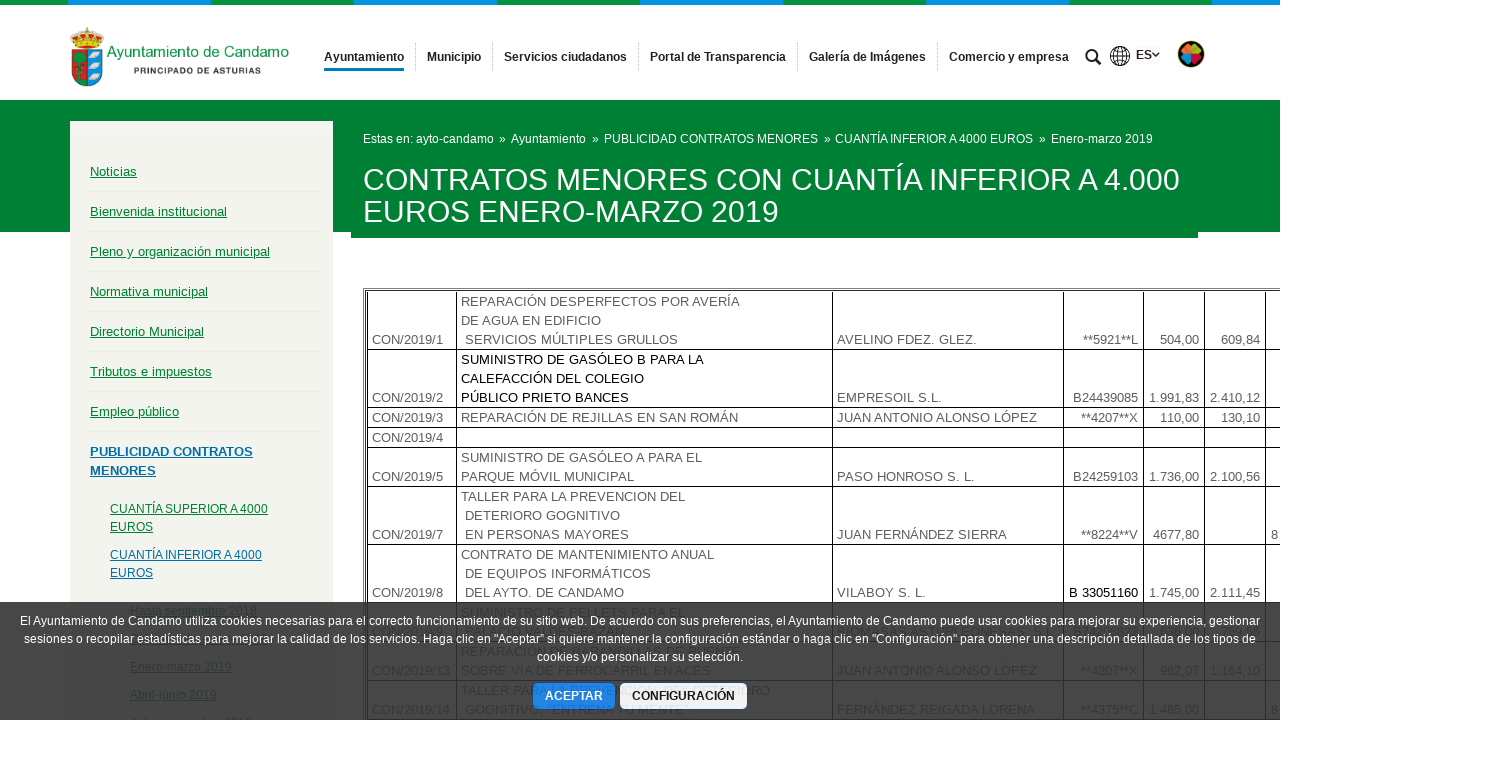

--- FILE ---
content_type: text/html;charset=UTF-8
request_url: https://www.candamo.es/enero-marzo-2019
body_size: 19286
content:




































	
		
			<!DOCTYPE html>




























































<html class="ltr" dir="ltr" lang="es-ES">

<head>


			<title>
				Enero-marzo 2019 - 
Ayuntamiento de Candamo			</title>	
	<meta content="initial-scale=1.0, width=device-width" name="viewport" />

		<link href="https://www.candamo.es/o/main-responsive-theme/images/ayto-candamo/favicon.ico" rel="Shortcut Icon"/>






































<meta content="text/html; charset=UTF-8" http-equiv="content-type" />












<script data-senna-track="permanent" src="/combo?browserId=other&minifierType=js&languageId=es_ES&t=1768787450592&/o/frontend-js-jquery-web/jquery/jquery.min.js&/o/frontend-js-jquery-web/jquery/bootstrap.bundle.min.js&/o/frontend-js-jquery-web/jquery/collapsible_search.js&/o/frontend-js-jquery-web/jquery/fm.js&/o/frontend-js-jquery-web/jquery/form.js&/o/frontend-js-jquery-web/jquery/popper.min.js&/o/frontend-js-jquery-web/jquery/side_navigation.js" type="text/javascript"></script>
<link data-senna-track="permanent" href="/o/frontend-theme-font-awesome-web/css/main.css" rel="stylesheet" type="text/css" />


<link href="https://www.candamo.es/o/main-responsive-theme/images/favicon.ico" rel="icon" />





	

		
			
				<link data-senna-track="temporary" href="https://www.candamo.es/enero-marzo-2019" rel="canonical" />
			
		

	

		
			
				<link data-senna-track="temporary" href="https://www.candamo.es/enero-marzo-2019" hreflang="es-ES" rel="alternate" />
			
			

	

		
			
				<link data-senna-track="temporary" href="https://www.candamo.es/ast/enero-marzo-2019" hreflang="ast-ES" rel="alternate" />
			
			

	

		
			
				<link data-senna-track="temporary" href="https://www.candamo.es/en/enero-marzo-2019" hreflang="en-US" rel="alternate" />
			
			

	

		
			
				<link data-senna-track="temporary" href="https://www.candamo.es/enero-marzo-2019" hreflang="x-default" rel="alternate" />
			
			

	





<link class="lfr-css-file" data-senna-track="temporary" href="https://www.candamo.es/o/main-responsive-theme/css/clay.css?browserId=other&amp;themeId=mainresponsive_WAR_mainresponsivetheme&amp;minifierType=css&amp;languageId=es_ES&amp;t=1763644258000" id="liferayAUICSS" rel="stylesheet" type="text/css" />



<link data-senna-track="temporary" href="/o/frontend-css-web/main.css?browserId=other&amp;themeId=mainresponsive_WAR_mainresponsivetheme&amp;minifierType=css&amp;languageId=es_ES&amp;t=1734592283647" id="liferayPortalCSS" rel="stylesheet" type="text/css" />









	

	





	



	

		<link data-senna-track="temporary" href="/combo?browserId=other&amp;minifierType=&amp;themeId=mainresponsive_WAR_mainresponsivetheme&amp;languageId=es_ES&amp;com_liferay_journal_content_web_portlet_JournalContentPortlet_INSTANCE_3WmzHd4kYyip:%2Fcss%2Fmain.css&amp;com_liferay_site_navigation_menu_web_portlet_SiteNavigationMenuPortlet:%2Fcss%2Fmain.css&amp;t=1763644258000" id="7af583c7" rel="stylesheet" type="text/css" />

	







<script data-senna-track="temporary" type="text/javascript">
	// <![CDATA[
		var Liferay = Liferay || {};

		Liferay.Browser = {
			acceptsGzip: function() {
				return true;
			},

			

			getMajorVersion: function() {
				return 131.0;
			},

			getRevision: function() {
				return '537.36';
			},
			getVersion: function() {
				return '131.0';
			},

			

			isAir: function() {
				return false;
			},
			isChrome: function() {
				return true;
			},
			isEdge: function() {
				return false;
			},
			isFirefox: function() {
				return false;
			},
			isGecko: function() {
				return true;
			},
			isIe: function() {
				return false;
			},
			isIphone: function() {
				return false;
			},
			isLinux: function() {
				return false;
			},
			isMac: function() {
				return true;
			},
			isMobile: function() {
				return false;
			},
			isMozilla: function() {
				return false;
			},
			isOpera: function() {
				return false;
			},
			isRtf: function() {
				return true;
			},
			isSafari: function() {
				return true;
			},
			isSun: function() {
				return false;
			},
			isWebKit: function() {
				return true;
			},
			isWindows: function() {
				return false;
			}
		};

		Liferay.Data = Liferay.Data || {};

		Liferay.Data.ICONS_INLINE_SVG = true;

		Liferay.Data.NAV_SELECTOR = '#navigation';

		Liferay.Data.NAV_SELECTOR_MOBILE = '#navigationCollapse';

		Liferay.Data.isCustomizationView = function() {
			return false;
		};

		Liferay.Data.notices = [
			null

			

			
		];

		Liferay.PortletKeys = {
			DOCUMENT_LIBRARY: 'com_liferay_document_library_web_portlet_DLPortlet',
			DYNAMIC_DATA_MAPPING: 'com_liferay_dynamic_data_mapping_web_portlet_DDMPortlet',
			ITEM_SELECTOR: 'com_liferay_item_selector_web_portlet_ItemSelectorPortlet'
		};

		Liferay.PropsValues = {
			JAVASCRIPT_SINGLE_PAGE_APPLICATION_TIMEOUT: 0,
			NTLM_AUTH_ENABLED: false,
			UPLOAD_SERVLET_REQUEST_IMPL_MAX_SIZE: 524288000
		};

		Liferay.ThemeDisplay = {

			

			
				getLayoutId: function() {
					return '149';
				},

				

				getLayoutRelativeControlPanelURL: function() {
					return '/group/ayto-candamo/~/control_panel/manage';
				},

				getLayoutRelativeURL: function() {
					return '/enero-marzo-2019';
				},
				getLayoutURL: function() {
					return 'https://www.candamo.es/enero-marzo-2019';
				},
				getParentLayoutId: function() {
					return '138';
				},
				isControlPanel: function() {
					return false;
				},
				isPrivateLayout: function() {
					return 'false';
				},
				isVirtualLayout: function() {
					return false;
				},
			

			getBCP47LanguageId: function() {
				return 'es-ES';
			},
			getCanonicalURL: function() {

				

				return 'https\x3a\x2f\x2fwww\x2ecandamo\x2ees\x2fenero-marzo-2019';
			},
			getCDNBaseURL: function() {
				return 'https://www.candamo.es';
			},
			getCDNDynamicResourcesHost: function() {
				return '';
			},
			getCDNHost: function() {
				return '';
			},
			getCompanyGroupId: function() {
				return '2295845';
			},
			getCompanyId: function() {
				return '10114';
			},
			getDefaultLanguageId: function() {
				return 'es_ES';
			},
			getDoAsUserIdEncoded: function() {
				return '';
			},
			getLanguageId: function() {
				return 'es_ES';
			},
			getParentGroupId: function() {
				return '260996';
			},
			getPathContext: function() {
				return '';
			},
			getPathImage: function() {
				return '/image';
			},
			getPathJavaScript: function() {
				return '/o/frontend-js-web';
			},
			getPathMain: function() {
				return '/c';
			},
			getPathThemeImages: function() {
				return 'https://www.candamo.es/o/main-responsive-theme/images';
			},
			getPathThemeRoot: function() {
				return '/o/main-responsive-theme';
			},
			getPlid: function() {
				return '4364598';
			},
			getPortalURL: function() {
				return 'https://www.candamo.es';
			},
			getRealUserId: function() {
				return '10117';
			},
			getScopeGroupId: function() {
				return '260996';
			},
			getScopeGroupIdOrLiveGroupId: function() {
				return '260996';
			},
			getSessionId: function() {
				return '';
			},
			getSiteAdminURL: function() {
				return 'https://www.candamo.es/group/ayto-candamo/~/control_panel/manage?p_p_lifecycle=0&p_p_state=maximized&p_p_mode=view';
			},
			getSiteGroupId: function() {
				return '260996';
			},
			getURLControlPanel: function() {
				return '/group/control_panel?refererPlid=4364598';
			},
			getURLHome: function() {
				return 'https\x3a\x2f\x2fwww\x2ecandamo\x2ees\x2fweb\x2fcast';
			},
			getUserEmailAddress: function() {
				return '';
			},
			getUserId: function() {
				return '10117';
			},
			getUserName: function() {
				return '';
			},
			isAddSessionIdToURL: function() {
				return false;
			},
			isImpersonated: function() {
				return false;
			},
			isSignedIn: function() {
				return false;
			},

			isStagedPortlet: function() {
				
					
						return false;
					
				
			},

			isStateExclusive: function() {
				return false;
			},
			isStateMaximized: function() {
				return false;
			},
			isStatePopUp: function() {
				return false;
			}
		};

		var themeDisplay = Liferay.ThemeDisplay;

		Liferay.AUI = {

			

			getAvailableLangPath: function() {
				return 'available_languages.jsp?browserId=other&themeId=mainresponsive_WAR_mainresponsivetheme&colorSchemeId=14&minifierType=js&languageId=es_ES&t=1768787963023';
			},
			getCombine: function() {
				return true;
			},
			getComboPath: function() {
				return '/combo/?browserId=other&minifierType=&languageId=es_ES&t=1734592286366&';
			},
			getDateFormat: function() {
				return '%d/%m/%Y';
			},
			getEditorCKEditorPath: function() {
				return '/o/frontend-editor-ckeditor-web';
			},
			getFilter: function() {
				var filter = 'raw';

				
					
						filter = 'min';
					
					

				return filter;
			},
			getFilterConfig: function() {
				var instance = this;

				var filterConfig = null;

				if (!instance.getCombine()) {
					filterConfig = {
						replaceStr: '.js' + instance.getStaticResourceURLParams(),
						searchExp: '\\.js$'
					};
				}

				return filterConfig;
			},
			getJavaScriptRootPath: function() {
				return '/o/frontend-js-web';
			},
			getLangPath: function() {
				return 'aui_lang.jsp?browserId=other&themeId=mainresponsive_WAR_mainresponsivetheme&colorSchemeId=14&minifierType=js&languageId=es_ES&t=1734592286366';
			},
			getPortletRootPath: function() {
				return '/html/portlet';
			},
			getStaticResourceURLParams: function() {
				return '?browserId=other&minifierType=&languageId=es_ES&t=1734592286366';
			}
		};

		Liferay.authToken = 'sr7l0agI';

		

		Liferay.currentURL = '\x2fenero-marzo-2019';
		Liferay.currentURLEncoded = '\x252Fenero-marzo-2019';
	// ]]>
</script>

<script src="/o/js_loader_config?t=1768787450595" type="text/javascript"></script>
<script data-senna-track="permanent" src="/combo?browserId=other&minifierType=js&languageId=es_ES&t=1734592286366&/o/frontend-js-web/loader/config.js&/o/frontend-js-web/loader/loader.js&/o/frontend-js-web/aui/aui/aui.js&/o/frontend-js-web/aui/aui-base-html5-shiv/aui-base-html5-shiv.js&/o/frontend-js-web/liferay/browser_selectors.js&/o/frontend-js-web/liferay/modules.js&/o/frontend-js-web/liferay/aui_sandbox.js&/o/frontend-js-web/misc/svg4everybody.js&/o/frontend-js-web/aui/arraylist-add/arraylist-add.js&/o/frontend-js-web/aui/arraylist-filter/arraylist-filter.js&/o/frontend-js-web/aui/arraylist/arraylist.js&/o/frontend-js-web/aui/array-extras/array-extras.js&/o/frontend-js-web/aui/array-invoke/array-invoke.js&/o/frontend-js-web/aui/attribute-base/attribute-base.js&/o/frontend-js-web/aui/attribute-complex/attribute-complex.js&/o/frontend-js-web/aui/attribute-core/attribute-core.js&/o/frontend-js-web/aui/attribute-observable/attribute-observable.js&/o/frontend-js-web/aui/attribute-extras/attribute-extras.js&/o/frontend-js-web/aui/base-base/base-base.js&/o/frontend-js-web/aui/base-pluginhost/base-pluginhost.js&/o/frontend-js-web/aui/classnamemanager/classnamemanager.js&/o/frontend-js-web/aui/datatype-xml-format/datatype-xml-format.js&/o/frontend-js-web/aui/datatype-xml-parse/datatype-xml-parse.js&/o/frontend-js-web/aui/dom-base/dom-base.js&/o/frontend-js-web/aui/dom-core/dom-core.js&/o/frontend-js-web/aui/dom-screen/dom-screen.js&/o/frontend-js-web/aui/dom-style/dom-style.js&/o/frontend-js-web/aui/event-base/event-base.js&/o/frontend-js-web/aui/event-custom-base/event-custom-base.js&/o/frontend-js-web/aui/event-custom-complex/event-custom-complex.js&/o/frontend-js-web/aui/event-delegate/event-delegate.js&/o/frontend-js-web/aui/event-focus/event-focus.js&/o/frontend-js-web/aui/event-hover/event-hover.js&/o/frontend-js-web/aui/event-key/event-key.js&/o/frontend-js-web/aui/event-mouseenter/event-mouseenter.js&/o/frontend-js-web/aui/event-mousewheel/event-mousewheel.js" type="text/javascript"></script>
<script data-senna-track="permanent" src="/combo?browserId=other&minifierType=js&languageId=es_ES&t=1734592286366&/o/frontend-js-web/aui/event-outside/event-outside.js&/o/frontend-js-web/aui/event-resize/event-resize.js&/o/frontend-js-web/aui/event-simulate/event-simulate.js&/o/frontend-js-web/aui/event-synthetic/event-synthetic.js&/o/frontend-js-web/aui/intl/intl.js&/o/frontend-js-web/aui/io-base/io-base.js&/o/frontend-js-web/aui/io-form/io-form.js&/o/frontend-js-web/aui/io-queue/io-queue.js&/o/frontend-js-web/aui/io-upload-iframe/io-upload-iframe.js&/o/frontend-js-web/aui/io-xdr/io-xdr.js&/o/frontend-js-web/aui/json-parse/json-parse.js&/o/frontend-js-web/aui/json-stringify/json-stringify.js&/o/frontend-js-web/aui/node-base/node-base.js&/o/frontend-js-web/aui/node-core/node-core.js&/o/frontend-js-web/aui/node-event-delegate/node-event-delegate.js&/o/frontend-js-web/aui/node-event-simulate/node-event-simulate.js&/o/frontend-js-web/aui/node-focusmanager/node-focusmanager.js&/o/frontend-js-web/aui/node-pluginhost/node-pluginhost.js&/o/frontend-js-web/aui/node-screen/node-screen.js&/o/frontend-js-web/aui/node-style/node-style.js&/o/frontend-js-web/aui/oop/oop.js&/o/frontend-js-web/aui/plugin/plugin.js&/o/frontend-js-web/aui/pluginhost-base/pluginhost-base.js&/o/frontend-js-web/aui/pluginhost-config/pluginhost-config.js&/o/frontend-js-web/aui/querystring-stringify-simple/querystring-stringify-simple.js&/o/frontend-js-web/aui/queue-promote/queue-promote.js&/o/frontend-js-web/aui/selector-css2/selector-css2.js&/o/frontend-js-web/aui/selector-css3/selector-css3.js&/o/frontend-js-web/aui/selector-native/selector-native.js&/o/frontend-js-web/aui/selector/selector.js&/o/frontend-js-web/aui/widget-base/widget-base.js&/o/frontend-js-web/aui/widget-htmlparser/widget-htmlparser.js&/o/frontend-js-web/aui/widget-skin/widget-skin.js&/o/frontend-js-web/aui/widget-uievents/widget-uievents.js&/o/frontend-js-web/aui/yui-throttle/yui-throttle.js&/o/frontend-js-web/aui/aui-base-core/aui-base-core.js" type="text/javascript"></script>
<script data-senna-track="permanent" src="/combo?browserId=other&minifierType=js&languageId=es_ES&t=1734592286366&/o/frontend-js-web/aui/aui-base-lang/aui-base-lang.js&/o/frontend-js-web/aui/aui-classnamemanager/aui-classnamemanager.js&/o/frontend-js-web/aui/aui-component/aui-component.js&/o/frontend-js-web/aui/aui-debounce/aui-debounce.js&/o/frontend-js-web/aui/aui-delayed-task-deprecated/aui-delayed-task-deprecated.js&/o/frontend-js-web/aui/aui-event-base/aui-event-base.js&/o/frontend-js-web/aui/aui-event-input/aui-event-input.js&/o/frontend-js-web/aui/aui-form-validator/aui-form-validator.js&/o/frontend-js-web/aui/aui-node-base/aui-node-base.js&/o/frontend-js-web/aui/aui-node-html5/aui-node-html5.js&/o/frontend-js-web/aui/aui-selector/aui-selector.js&/o/frontend-js-web/aui/aui-timer/aui-timer.js&/o/frontend-js-web/liferay/dependency.js&/o/frontend-js-web/liferay/dom_task_runner.js&/o/frontend-js-web/liferay/events.js&/o/frontend-js-web/liferay/language.js&/o/frontend-js-web/liferay/lazy_load.js&/o/frontend-js-web/liferay/liferay.js&/o/frontend-js-web/liferay/util.js&/o/frontend-js-web/liferay/global.bundle.js&/o/frontend-js-web/liferay/portal.js&/o/frontend-js-web/liferay/portlet.js&/o/frontend-js-web/liferay/workflow.js&/o/frontend-js-web/liferay/form.js&/o/frontend-js-web/liferay/form_placeholders.js&/o/frontend-js-web/liferay/icon.js&/o/frontend-js-web/liferay/menu.js&/o/frontend-js-web/liferay/notice.js&/o/frontend-js-web/liferay/poller.js&/o/frontend-js-web/aui/async-queue/async-queue.js&/o/frontend-js-web/aui/base-build/base-build.js&/o/frontend-js-web/aui/cookie/cookie.js&/o/frontend-js-web/aui/event-touch/event-touch.js&/o/frontend-js-web/aui/overlay/overlay.js&/o/frontend-js-web/aui/querystring-stringify/querystring-stringify.js&/o/frontend-js-web/aui/widget-child/widget-child.js&/o/frontend-js-web/aui/widget-position-align/widget-position-align.js&/o/frontend-js-web/aui/widget-position-constrain/widget-position-constrain.js&/o/frontend-js-web/aui/widget-position/widget-position.js" type="text/javascript"></script>
<script data-senna-track="permanent" src="/combo?browserId=other&minifierType=js&languageId=es_ES&t=1734592286366&/o/frontend-js-web/aui/widget-stack/widget-stack.js&/o/frontend-js-web/aui/widget-stdmod/widget-stdmod.js&/o/frontend-js-web/aui/aui-aria/aui-aria.js&/o/frontend-js-web/aui/aui-io-plugin-deprecated/aui-io-plugin-deprecated.js&/o/frontend-js-web/aui/aui-io-request/aui-io-request.js&/o/frontend-js-web/aui/aui-loading-mask-deprecated/aui-loading-mask-deprecated.js&/o/frontend-js-web/aui/aui-overlay-base-deprecated/aui-overlay-base-deprecated.js&/o/frontend-js-web/aui/aui-overlay-context-deprecated/aui-overlay-context-deprecated.js&/o/frontend-js-web/aui/aui-overlay-manager-deprecated/aui-overlay-manager-deprecated.js&/o/frontend-js-web/aui/aui-overlay-mask-deprecated/aui-overlay-mask-deprecated.js&/o/frontend-js-web/aui/aui-parse-content/aui-parse-content.js&/o/frontend-js-web/liferay/layout_exporter.js&/o/frontend-js-web/liferay/session.js&/o/frontend-js-web/liferay/deprecated.js" type="text/javascript"></script>




	

	<script data-senna-track="temporary" src="/o/js_bundle_config?t=1768787457838" type="text/javascript"></script>


<script data-senna-track="temporary" type="text/javascript">
	// <![CDATA[
		
			
				
		

		

		
	// ]]>
</script>





	
		

			

			
				<script data-senna-track="permanent" id="googleAnalyticsScript" type="text/javascript">
					(function(i, s, o, g, r, a, m) {
						i['GoogleAnalyticsObject'] = r;

						i[r] = i[r] || function() {
							var arrayValue = i[r].q || [];

							i[r].q = arrayValue;

							(i[r].q).push(arguments);
						};

						i[r].l = 1 * new Date();

						a = s.createElement(o);
						m = s.getElementsByTagName(o)[0];
						a.async = 1;
						a.src = g;
						m.parentNode.insertBefore(a, m);
					})(window, document, 'script', '//www.google-analytics.com/analytics.js', 'ga');

					

		

	
                                        
                    
                            
                                    
                                            ga('create', 'UA-22587687-13' , 'auto');
                                    
                            
                    
                    
                                        

					

					

					ga('send', 'pageview');

            		
	                
	                

					
						Liferay.on(
							'endNavigate',
							function(event) {
								ga('set', 'page', event.path);
								ga('send', 'pageview');
                                                                
                                                                
                                                                
							}
						);
					
				</script>
			
		
		



	
		

			

			
		
	



	
		

			

			
		
	












	

	





	



	



















<link class="lfr-css-file" data-senna-track="temporary" href="https://www.candamo.es/o/main-responsive-theme/css/main.css?browserId=other&amp;themeId=mainresponsive_WAR_mainresponsivetheme&amp;minifierType=css&amp;languageId=es_ES&amp;t=1763644258000" id="liferayThemeCSS" rel="stylesheet" type="text/css" />




	<style data-senna-track="temporary" type="text/css">
		.content-visita-virtual table,
.content-visita-virtual object {
      width: 100% !important;
}
.content-visita-virtual .text{
   width:80%;
}
.content-visita-virtual .code{
   width:20%;
   text-align:right;
}
	</style>





	<style data-senna-track="temporary" type="text/css">

		

			

		

			

		

			

		

			

		

			

		

			

		

	</style>


<script type="text/javascript">
// <![CDATA[
Liferay.Loader.require('frontend-js-spa-web@3.0.56/liferay/init.es', function(frontendJsSpaWeb3056LiferayInitEs) {
(function(){
var frontendJsSpaWebLiferayInitEs = frontendJsSpaWeb3056LiferayInitEs;
(function() {var $ = AUI.$;var _ = AUI._;

Liferay.SPA = Liferay.SPA || {};
Liferay.SPA.cacheExpirationTime = -1;
Liferay.SPA.clearScreensCache = false;
Liferay.SPA.debugEnabled = false;
Liferay.SPA.excludedPaths = ["/c/document_library","/documents","/image"];
Liferay.SPA.loginRedirect = '';
Liferay.SPA.navigationExceptionSelectors = ':not([target="_blank"]):not([data-senna-off]):not([data-resource-href]):not([data-cke-saved-href]):not([data-cke-saved-href])';
Liferay.SPA.requestTimeout = 0;
Liferay.SPA.userNotification = {
	message: 'Parece que esto está tardando más de lo esperado.',
	timeout: 30000,
	title: 'Vaya'
};

frontendJsSpaWebLiferayInitEs.default.init(
	function(app) {
		app.setPortletsBlacklist({"com_liferay_nested_portlets_web_portlet_NestedPortletsPortlet":true,"com_liferay_site_navigation_directory_web_portlet_SitesDirectoryPortlet":true,"com_liferay_login_web_portlet_LoginPortlet":true,"index_checker_WAR_indexcheckerportlet":true,"com_liferay_login_web_portlet_FastLoginPortlet":true});
		app.setValidStatusCodes([221,490,494,499,491,492,493,495,220]);
	}
);})();})();
});
// ]]>
</script><link data-senna-track="permanent" href="https://www.candamo.es/combo?browserId=other&minifierType=css&languageId=es_ES&t=1734592280191&/o/change-tracking-change-lists-indicator-theme-contributor/change_tracking_change_lists_indicator.css" rel="stylesheet" type = "text/css" />








<script data-senna-track="temporary" type="text/javascript">
	if (window.Analytics) {
		window._com_liferay_document_library_analytics_isViewFileEntry = false;
	}
</script>













<script type="text/javascript">
// <![CDATA[
Liferay.on(
	'ddmFieldBlur', function(event) {
		if (window.Analytics) {
			Analytics.send(
				'fieldBlurred',
				'Form',
				{
					fieldName: event.fieldName,
					focusDuration: event.focusDuration,
					formId: event.formId,
					page: event.page
				}
			);
		}
	}
);

Liferay.on(
	'ddmFieldFocus', function(event) {
		if (window.Analytics) {
			Analytics.send(
				'fieldFocused',
				'Form',
				{
					fieldName: event.fieldName,
					formId: event.formId,
					page: event.page
				}
			);
		}
	}
);

Liferay.on(
	'ddmFormPageShow', function(event) {
		if (window.Analytics) {
			Analytics.send(
				'pageViewed',
				'Form',
				{
					formId: event.formId,
					page: event.page,
					title: event.title
				}
			);
		}
	}
);

Liferay.on(
	'ddmFormSubmit', function(event) {
		if (window.Analytics) {
			Analytics.send(
				'formSubmitted',
				'Form',
				{
					formId: event.formId
				}
			);
		}
	}
);

Liferay.on(
	'ddmFormView', function(event) {
		if (window.Analytics) {
			Analytics.send(
				'formViewed',
				'Form',
				{
					formId: event.formId,
					title: event.title
				}
			);
		}
	}
);
// ]]>
</script>














		<link href="https://www.candamo.es/o/main-responsive-theme/images/ayto-candamo/favicon.ico" rel="Shortcut Icon"/>

	<!-- HTML5 shim and Respond.js IE8 support of HTML5 elements and media queries -->
    <!--[if IE]>
      <script src="https://oss.maxcdn.com/libs/html5shiv/3.7.0/html5shiv.js"></script>
      <script src="https://oss.maxcdn.com/libs/respond.js/1.3.0/respond.min.js"></script>
    <![endif]-->

</head>

<body class=" controls-visible verdeazul8 yui3-skin-sam signed-out public-page organization-site">


















































	<nav aria-label="Enlaces rápidos" class="quick-access-nav" id="mfpx_quickAccessNav">
		<h1 class="hide-accessible">Navegación</h1>

		<ul>
			
				<li><a href="#main-content">Saltar al contenido</a></li>
			

			
		</ul>
	</nav>























































































<div class="container-fluid cast-styles" id="wrapper">
	<header id="banner" role="banner" class="navbar navbar-expand-xl barrasuperior">
		<div class="container">

			<button class="navbar-toggler btn-navbar" type="button" data-toggle="collapse" data-target="#navigation2" aria-controls="navigation2" aria-expanded="false" aria-label="Toggle navigation">
				<span class="icon-bar"></span>
				<span class="icon-bar"></span>
				<span class="icon-bar"></span>
			</button>

			<div class="navbar-header">
				<h1 class="site-title">
					<a class="logo custom-logo" href="https://www.candamo.es" title="Ir a ayto-candamo">
								<img alt="Ayuntamiento de Candamo" height="80" src="/image/layout_set_logo?img_id=262029&amp;t=1768970747010" width="293" class="logo img-responsive" />
					</a>
				</h1>
			</div>

<nav class="sort-pages modify-pages collapse navbar-collapse justify-content-end" id="navigation2" role="navigation" aria-label="Páginas del sitio web">
	<ul role="menubar" class="navbar-nav">


				<li class="selected" id="layout_4" role="presentation">
					<a aria-labelledby="layout_4" aria-haspopup='true' href="https://www.candamo.es/ayuntamiento"  role="menuitem">
						<span>
							Ayuntamiento
						</span>
					</a>
				</li>


				<li class="noselected" id="layout_5" role="presentation">
					<a aria-labelledby="layout_5"  href="https://www.candamo.es/municipio"  role="menuitem">
						<span>
							Municipio
						</span>
					</a>
				</li>


				<li class="noselected" id="layout_6" role="presentation">
					<a aria-labelledby="layout_6"  href="https://www.candamo.es/servicios-ciudadanos"  role="menuitem">
						<span>
							Servicios ciudadanos
						</span>
					</a>
				</li>


				<li class="noselected" id="layout_151" role="presentation">
					<a aria-labelledby="layout_151"  href="https://www.candamo.es/portal-de-transparencia"  role="menuitem">
						<span>
							Portal de Transparencia
						</span>
					</a>
				</li>


				<li class="noselected" id="layout_61" role="presentation">
					<a aria-labelledby="layout_61"  href="https://www.candamo.es/galeria-de-imagenes"  role="menuitem">
						<span>
							Galería de Imágenes
						</span>
					</a>
				</li>


				<li class="noselected" id="layout_8" role="presentation">
					<a aria-labelledby="layout_8"  href="https://www.candamo.es/comercio-y-empresa"  role="menuitem">
						<span>
							Comercio y empresa
						</span>
					</a>
				</li>
	</ul>
</nav>			
			<div class="navbar-tools">
				<button class="btn btn-navbar" id="busca_toggle" data-navid="pepito" aria-expanded="false" aria-controls="wrapper-buscador" aria-label="mostrar/ocultar buscador">
					<span class="glyphicon glyphicon-search" aria-hidden="true"></span>
				</button>
				<div class="wrapper-buscador" id="wrapper-buscador" aria-hidden="true" style="display:none">
					<div class="container">
						<div class="buscador navbar-form" id="buscadorextra">

<form name="buscador" method="get" action="https://www.candamo.es/web/ayto-candamo/buscador?p_p_id=com_liferay_portal_search_web_portlet_SearchPortlet&p_p_lifecycle=0&p_p_state=normal&p_p_mode=view&_com_liferay_portal_search_web_portlet_SearchPortlet_mvcPath=/search.jsp&_com_liferay_portal_search_web_portlet_SearchPortlet_redirect=https://www.candamo.es/web/ayto-candamo/buscador?p_p_id=com_liferay_portal_search_web_portlet_SearchPortlet&p_p_lifecycle=0&p_p_state=normal&p_p_mode=view&_com_liferay_portal_search_web_portlet_SearchPortlet_keywords=&_com_liferay_portal_search_web_portlet_SearchPortlet_scope=this-site&p_auth="> 
    <input name="p_p_id" type="hidden" value="com_liferay_portal_search_web_portlet_SearchPortlet">
    <input name="p_p_lifecycle" type="hidden" value="0">
    <input name="p_p_state" type="hidden" value="normal">
    <input name="p_p_mode" type="hidden" value="view">
    <input name="_com_liferay_portal_search_web_portlet_SearchPortlet_mvcPath" type="hidden" value="/search.jsp">
    <input name="_com_liferay_portal_search_web_portlet_SearchPortlet_redirect" type="hidden" value="https://www.candamo.es/web/ayto-candamo/buscador?p_p_id=com_liferay_portal_search_web_portlet_SearchPortlet&p_p_lifecycle=0&p_p_state=normal&p_p_mode=view">
    <input name="_com_liferay_portal_search_web_portlet_SearchPortlet_scope" type="hidden" value="this-site">
    <input name="p_auth" type="hidden" value="">

    <label class="label-buscador m-0 mt-2">Buscar en el sitio</label>
    <input name="_com_liferay_portal_search_web_portlet_SearchPortlet_keywords" type="text" value="" aria-label="buscar" size="30"  class="">

    <input class="lupa-buscador" type="image" src="https://www.candamo.es/o/main-responsive-theme/images/forms/lupa.svg" aria-label="buscar" role="button" alt="buscar">

</form>						</div>
					</div>
				</div>
				
					<div id="idiomas">








































	

	<div class="portlet-boundary portlet-boundary_com_liferay_site_navigation_language_web_portlet_SiteNavigationLanguagePortlet_  portlet-static portlet-static-end portlet-barebone portlet-language " id="p_p_id_com_liferay_site_navigation_language_web_portlet_SiteNavigationLanguagePortlet_">
		<span id="p_com_liferay_site_navigation_language_web_portlet_SiteNavigationLanguagePortlet"></span>




	

	
		
			






































	
		
<section class="portlet" id="portlet_com_liferay_site_navigation_language_web_portlet_SiteNavigationLanguagePortlet">


	<div class="portlet-content">

		<div class="autofit-float autofit-row portlet-header">

			<div class="autofit-col autofit-col-end">
				<div class="autofit-section">
				</div>
			</div>
		</div>

		
			<div class=" portlet-content-container">
				


	<div class="portlet-body">



	
		
			
				
					



















































	

				

				
					
						


	

		



































































	

	<div class="lang">
    <div class="icon-idioma"></div>
    <div class="list-idioma">
                            
                        <button class="lang-active" aria-label="selector de idiomas">
<span class="language-entry-short-text" lang="es-ES" >es</span>                        </button>
                    
                        <div class="lang-list">
<a href="/c/portal/update_language?p_l_id=4364598&amp;redirect=%2Fenero-marzo-2019&amp;languageId=ast_ES" class="language-entry-short-text" lang="ast-ES" >ast</a>                        </div>
    </div>
</div>


	
	
					
				
			
		
	
	


	</div>

			</div>
		
	</div>
</section>
	

		
		







	</div>






					</div>
							<div class="padding-t-small">
								<a href="https://www.candamo.es/web/ayto-candamo/asistente-virtual-de-turismo"><img src="https://www.candamo.es/o/main-responsive-theme/images/asistente-virtual.png" class="img-responsive" alt="Asistente Virtual de Turismo" title="Asistente Virtual de Turismo" style="width:30px; height:30px;"/></a>
							</div>
			</div>

		</div>
	</header>


	<section id="content">
		<h2 class="hide-accessible" role="heading" aria-level="1">Enero-marzo 2019 - ayto-candamo</h2>

































































<div class="bgcontenidobody page-enero-marzo-2019" id="main-content" role="main">
	<div class="cuerpocentral container">	
		<div class="portlet-layout row">
		  	<div class="portlet-column col-12 col-lg-3">			  	
			  	<nav role="navigation" class="navbar sort-pages modify-pages navbar-collapse navbar-default">
			  		<div class="container">				  	 
						<div class="navbar-header">
			  				<button id="nav-navbar-btn" class="btn navbar-toggler btn-navbar" type="button" data-toggle="collapse" data-target="#column-1" aria-controls="column-1" aria-expanded="false" aria-label="Toggle navigation">
			  					<span class="icon-bar"></span>
								<span class="icon-bar"></span>
								<span class="icon-bar"></span>
							</button>
			  			</div>
			  			<div class="lfr-column migas w-100 d-lg-none">
                            <div class="migas">
                                <span>Estas en:</span>
                                







































	

	<div class="portlet-boundary portlet-boundary_com_liferay_site_navigation_breadcrumb_web_portlet_SiteNavigationBreadcrumbPortlet_  portlet-static portlet-static-end portlet-barebone portlet-breadcrumb " id="p_p_id_com_liferay_site_navigation_breadcrumb_web_portlet_SiteNavigationBreadcrumbPortlet_INSTANCE_bread_">
		<span id="p_com_liferay_site_navigation_breadcrumb_web_portlet_SiteNavigationBreadcrumbPortlet_INSTANCE_bread"></span>




	

	
		
			






































	
		
<section class="portlet" id="portlet_com_liferay_site_navigation_breadcrumb_web_portlet_SiteNavigationBreadcrumbPortlet_INSTANCE_bread">


	<div class="portlet-content">

		<div class="autofit-float autofit-row portlet-header">

			<div class="autofit-col autofit-col-end">
				<div class="autofit-section">
				</div>
			</div>
		</div>

		
			<div class=" portlet-content-container">
				


	<div class="portlet-body">



	
		
			
				
					



















































	

				

				
					
						


	

		































































<nav aria-label="Ruta de navegación" id="_com_liferay_site_navigation_breadcrumb_web_portlet_SiteNavigationBreadcrumbPortlet_INSTANCE_bread_breadcrumbs-defaultScreen">
	

		

			<ol class="breadcrumb">
			<li class="breadcrumb-item">
					<a class="breadcrumb-link" href="https://www.candamo.es" title="ayto-candamo">
						<span class="breadcrumb-text-truncate">ayto-candamo</span>
					</a>
			</li>
			<li class="breadcrumb-item">
					<a class="breadcrumb-link" href="https://www.candamo.es/ayuntamiento" title="Ayuntamiento">
						<span class="breadcrumb-text-truncate">Ayuntamiento</span>
					</a>
			</li>
			<li class="breadcrumb-item">
					<a class="breadcrumb-link" href="https://www.candamo.es/publicidad-contratos-menores" title="PUBLICIDAD CONTRATOS MENORES">
						<span class="breadcrumb-text-truncate">PUBLICIDAD CONTRATOS MENORES</span>
					</a>
			</li>
			<li class="breadcrumb-item">
					<a class="breadcrumb-link" href="https://www.candamo.es/cuantia-inferior-a-4000-euros" title="CUANTÍA INFERIOR A 4000 EUROS">
						<span class="breadcrumb-text-truncate">CUANTÍA INFERIOR A 4000 EUROS</span>
					</a>
			</li>
			<li class="breadcrumb-item">
					<span class="active breadcrumb-text-truncate">Enero-marzo 2019</span>
			</li>
	</ol>

	
</nav>

	
	
					
				
			
		
	
	


	</div>

			</div>
		
	</div>
</section>
	

		
		







	</div>







                            </div>
                        </div>
				      	<div id="column-1" class="portlet-column portlet-column-first menu-izquierda collapse navbar-collapse layout-box" style="height: auto;">
					    	<span class="portlet-title">Men&uacute;</span>
							







































	

	<div class="portlet-boundary portlet-boundary_com_liferay_site_navigation_menu_web_portlet_SiteNavigationMenuPortlet_  portlet-static portlet-static-end portlet-barebone portlet-navigation " id="p_p_id_com_liferay_site_navigation_menu_web_portlet_SiteNavigationMenuPortlet_INSTANCE_navLeft_">
		<span id="p_com_liferay_site_navigation_menu_web_portlet_SiteNavigationMenuPortlet_INSTANCE_navLeft"></span>




	

	
		
			






































	
		
<section class="portlet" id="portlet_com_liferay_site_navigation_menu_web_portlet_SiteNavigationMenuPortlet_INSTANCE_navLeft">


	<div class="portlet-content">

		<div class="autofit-float autofit-row portlet-header">

			<div class="autofit-col autofit-col-end">
				<div class="autofit-section">
				</div>
			</div>
		</div>

		
			<div class=" portlet-content-container">
				


	<div class="portlet-body">



	
		
			
				
					



















































	

				

				
					
						


	

		




















	
	
		


	<nav aria-label="Páginas del sitio web" class="list-menu">
		<ul class="layouts level-1">



				<li class="lfr-nav-item">
						<a class="lfr-nav-item" href="https://www.candamo.es/noticias" >Noticias</a>

				</li>



				<li class="lfr-nav-item">
						<a class="lfr-nav-item" href="https://www.candamo.es/bienvenida-institucional" >Bienvenida institucional</a>

				</li>



				<li class="lfr-nav-item">
						<a class="lfr-nav-item" href="https://www.candamo.es/pleno-y-organizacion-municipal" >Pleno y organización municipal</a>

				</li>



				<li class="lfr-nav-item">
						<a class="lfr-nav-item" href="https://www.candamo.es/normativa-municipal" >Normativa municipal</a>

				</li>



				<li class="lfr-nav-item">
						<a class="lfr-nav-item" href="https://www.candamo.es/directorio-municipal" >Directorio Municipal</a>

				</li>



				<li class="lfr-nav-item">
						<a class="lfr-nav-item" href="https://www.candamo.es/tributos-e-impuestos" >Tributos e impuestos</a>

				</li>



				<li class="lfr-nav-item">
						<a class="lfr-nav-item" href="https://www.candamo.es/empleo-publico" >Empleo público</a>

				</li>



				<li class="lfr-nav-item open selected active">
						<a class="lfr-nav-item open selected active" href="https://www.candamo.es/publicidad-contratos-menores" >PUBLICIDAD CONTRATOS MENORES</a>

		<ul class="layouts level-2">



				<li class="lfr-nav-item">
						<a class="lfr-nav-item" href="https://www.candamo.es/cuantia-supeior-a-4000-" >CUANTÍA SUPERIOR A 4000 EUROS</a>

				</li>



				<li class="lfr-nav-item open selected active">
						<a class="lfr-nav-item open selected active" href="https://www.candamo.es/cuantia-inferior-a-4000-euros" >CUANTÍA INFERIOR A 4000 EUROS</a>

		<ul class="layouts level-3">



				<li class="lfr-nav-item">
						<a class="lfr-nav-item" href="https://www.candamo.es/hasta-septiembre-20181" >Hasta septiembre 2018</a>

				</li>



				<li class="lfr-nav-item">
						<a class="lfr-nav-item" href="https://www.candamo.es/octubre-20181" >Octubre - diciembre 2018</a>

				</li>



				<li class="lfr-nav-item open selected active">
						<a class="lfr-nav-item open selected active" href="https://www.candamo.es/enero-marzo-2019" >Enero-marzo 2019</a>

				</li>



				<li class="lfr-nav-item">
						<a class="lfr-nav-item" href="https://www.candamo.es/abril-junio-20191" >Abril-junio 2019</a>

				</li>



				<li class="lfr-nav-item">
						<a class="lfr-nav-item" href="https://www.candamo.es/julio-septiembre-20191" >Julio-septiembre 2019</a>

				</li>



				<li class="lfr-nav-item">
						<a class="lfr-nav-item" href="https://www.candamo.es/octubre-diciembre-20191" >Octubre-diciembre 2019</a>

				</li>



				<li class="lfr-nav-item">
						<a class="lfr-nav-item" href="https://www.candamo.es/enero-marzo-20201" >Enero-marzo 2020</a>

				</li>



				<li class="lfr-nav-item">
						<a class="lfr-nav-item" href="https://www.candamo.es/abril-junio-20201" >Abril-junio 2020</a>

				</li>



				<li class="lfr-nav-item">
						<a class="lfr-nav-item" href="https://www.candamo.es/julio-septiembre-20201" >Julio-septiembre 2020</a>

				</li>



				<li class="lfr-nav-item">
						<a class="lfr-nav-item" href="https://www.candamo.es/octubre-diciembre-20201" >Octubre-diciembre 2020</a>

				</li>



				<li class="lfr-nav-item">
						<a class="lfr-nav-item" href="https://www.candamo.es/enero-marzo-20211" >Enero-marzo 2021</a>

				</li>



				<li class="lfr-nav-item">
						<a class="lfr-nav-item" href="https://www.candamo.es/abril-junio-2021" >Abril-junio 2021</a>

				</li>



				<li class="lfr-nav-item">
						<a class="lfr-nav-item" href="https://www.candamo.es/julio-septiembre-2021" >Julio-septiembre 2021</a>

				</li>



				<li class="lfr-nav-item">
						<a class="lfr-nav-item" href="https://www.candamo.es/octubre-diciembre-2021" >Octubre-diciembre 2021</a>

				</li>



				<li class="lfr-nav-item">
						<a class="lfr-nav-item" href="https://www.candamo.es/enero-marzo-20221" >Enero-marzo 2022</a>

				</li>



				<li class="lfr-nav-item">
						<a class="lfr-nav-item" href="https://www.candamo.es/abril-junio-20221" >Abril-junio 2022</a>

				</li>



				<li class="lfr-nav-item">
						<a class="lfr-nav-item" href="https://www.candamo.es/julio-septiembre-20221" >Julio-septiembre 2022</a>

				</li>



				<li class="lfr-nav-item">
						<a class="lfr-nav-item" href="https://www.candamo.es/octubre-diciembre-20221" >Octubre-diciembre 2022</a>

				</li>



				<li class="lfr-nav-item">
						<a class="lfr-nav-item" href="https://www.candamo.es/enero-marzo-20231" >Enero-marzo 2023</a>

				</li>



				<li class="lfr-nav-item">
						<a class="lfr-nav-item" href="https://www.candamo.es/abril-junio-20231" >Abril-junio 2023</a>

				</li>



				<li class="lfr-nav-item">
						<a class="lfr-nav-item" href="https://www.candamo.es/julio-septiembre-20231" >Julio-septiembre 2023</a>

				</li>



				<li class="lfr-nav-item">
						<a class="lfr-nav-item" href="https://www.candamo.es/octubre-diciembre-20231" >Octubre-diciembre 2023</a>

				</li>
		</ul>
				</li>
		</ul>
				</li>



				<li class="lfr-nav-item">
						<a class="lfr-nav-item" href="https://www.candamo.es/subvenciones-y-ayudas" >Subvenciones y ayudas</a>

				</li>



				<li class="lfr-nav-item">
						<a class="lfr-nav-item" href="https://www.candamo.es/agenda" >Agenda</a>

				</li>



				<li class="lfr-nav-item">
						<a class="lfr-nav-item" href="https://www.candamo.es/imagen-corporativa" >Imagen corporativa</a>

				</li>



				<li class="lfr-nav-item">
						<a class="lfr-nav-item" href="https://www.candamo.es/calendario-laboral" >Calendario laboral</a>

				</li>



				<li class="lfr-nav-item">
						<a class="lfr-nav-item" href="https://www.candamo.es/carta-de-servicios1" >CARTA DE SERVICIOS</a>

				</li>



				<li class="lfr-nav-item">
						<a class="lfr-nav-item" href="https://www.candamo.es/descarga-documentacion" >DESCARGA DE IMPRESOS</a>

				</li>



				<li class="lfr-nav-item">
						<a class="lfr-nav-item" href="https://www.candamo.es/punto-de-informacion-catastral-pic" >PUNTO de INFORMACIÓN CATASTRAL PIC</a>

				</li>



				<li class="lfr-nav-item">
						<a class="lfr-nav-item" href="https://www.candamo.es/datos-abiertos" >Estadísticas municipales. Datos Abiertos</a>

				</li>
		</ul>
	</nav>

	
	
	


	
	
					
				
			
		
	
	


	</div>

			</div>
		
	</div>
</section>
	

		
		







	</div>






            
				    	</div>
				    </div>
			    </nav>
		    </div>
		    <div class="portlet-column col-12 col-lg-9">
		    	<div class="lfr-column migas d-none d-lg-block">
			    	<div class="migas">
			        	<span>Estas en:</span>
						







































	

	<div class="portlet-boundary portlet-boundary_com_liferay_site_navigation_breadcrumb_web_portlet_SiteNavigationBreadcrumbPortlet_  portlet-static portlet-static-end portlet-barebone portlet-breadcrumb " id="p_p_id_com_liferay_site_navigation_breadcrumb_web_portlet_SiteNavigationBreadcrumbPortlet_INSTANCE_bread_">
		<span id="p_com_liferay_site_navigation_breadcrumb_web_portlet_SiteNavigationBreadcrumbPortlet_INSTANCE_bread"></span>




	

	
		
			






































	
		
<section class="portlet" id="portlet_com_liferay_site_navigation_breadcrumb_web_portlet_SiteNavigationBreadcrumbPortlet_INSTANCE_bread">


	<div class="portlet-content">

		<div class="autofit-float autofit-row portlet-header">

			<div class="autofit-col autofit-col-end">
				<div class="autofit-section">
				</div>
			</div>
		</div>

		
			<div class=" portlet-content-container">
				


	<div class="portlet-body">



	
		
			
				
					



















































	

				

				
					
						


	

		































































<nav aria-label="Ruta de navegación" id="_com_liferay_site_navigation_breadcrumb_web_portlet_SiteNavigationBreadcrumbPortlet_INSTANCE_bread_breadcrumbs-defaultScreen">
	

		

			<ol class="breadcrumb">
			<li class="breadcrumb-item">
					<a class="breadcrumb-link" href="https://www.candamo.es" title="ayto-candamo">
						<span class="breadcrumb-text-truncate">ayto-candamo</span>
					</a>
			</li>
			<li class="breadcrumb-item">
					<a class="breadcrumb-link" href="https://www.candamo.es/ayuntamiento" title="Ayuntamiento">
						<span class="breadcrumb-text-truncate">Ayuntamiento</span>
					</a>
			</li>
			<li class="breadcrumb-item">
					<a class="breadcrumb-link" href="https://www.candamo.es/publicidad-contratos-menores" title="PUBLICIDAD CONTRATOS MENORES">
						<span class="breadcrumb-text-truncate">PUBLICIDAD CONTRATOS MENORES</span>
					</a>
			</li>
			<li class="breadcrumb-item">
					<a class="breadcrumb-link" href="https://www.candamo.es/cuantia-inferior-a-4000-euros" title="CUANTÍA INFERIOR A 4000 EUROS">
						<span class="breadcrumb-text-truncate">CUANTÍA INFERIOR A 4000 EUROS</span>
					</a>
			</li>
			<li class="breadcrumb-item">
					<span class="active breadcrumb-text-truncate">Enero-marzo 2019</span>
			</li>
	</ol>

	
</nav>

	
	
					
				
			
		
	
	


	</div>

			</div>
		
	</div>
</section>
	

		
		







	</div>






               
			        </div>          
			    </div>    	
			    <div id="column-2" class="portlet-column portlet-column-last columna-derecha-larga"> 			    
			       <div class="portlet-dropzone portlet-column-content portlet-column-content-last" id="layout-column_column-2">







































	

	<div class="portlet-boundary portlet-boundary_com_liferay_journal_content_web_portlet_JournalContentPortlet_  portlet-static portlet-static-end portlet-barebone portlet-journal-content " id="p_p_id_com_liferay_journal_content_web_portlet_JournalContentPortlet_INSTANCE_3WmzHd4kYyip_">
		<span id="p_com_liferay_journal_content_web_portlet_JournalContentPortlet_INSTANCE_3WmzHd4kYyip"></span>




	

	
		
			






































	
		
<section class="portlet" id="portlet_com_liferay_journal_content_web_portlet_JournalContentPortlet_INSTANCE_3WmzHd4kYyip">


	<div class="portlet-content">

		<div class="autofit-float autofit-row portlet-header">

			<div class="autofit-col autofit-col-end">
				<div class="autofit-section">




















<div class="visible-interaction">
	
		

		

		

		
	
</div>				</div>
			</div>
		</div>

		
			<div class=" portlet-content-container">
				


	<div class="portlet-body">



	
		
			
				
					



















































	

				

				
					
						


	

		
































	
	
		
			
			
				
					
					
					

						

						<div class="" data-fragments-editor-item-id="10067-4364623" data-fragments-editor-item-type="fragments-editor-mapped-item" >
							


















	
	
		<div class="journal-content-article " data-analytics-asset-id="4364621" data-analytics-asset-title="CONTRATOS MENORES CON CUANTÍA INFERIOR A 4.000 EUROS ENERO-MARZO 2019" data-analytics-asset-type="web-content">
			

			    <div class="titulo">
        <h2>CONTRATOS MENORES CON CUANTÍA INFERIOR A 4.000 EUROS ENERO-MARZO 2019</h2>
    </div>
<div class="detalle scroll-auto-responsive">
        <p></p>
    
    
    <table border="1" cellpadding="1" cellspacing="1" style="width:500px;">
	<tbody>
		<tr>
			<td>
			<table border="0" cellpadding="0" cellspacing="0" style="border-collapse:collapse;" width="100%">
				<tbody>
					<tr style="height:20px;">
						<td nowrap="nowrap" style="width:9.58%;border:solid windowtext 1.0pt;border-top:none;padding:0cm 3.5pt 0cm 3.5pt;height:20px;vertical-align:bottom;">
						<p align="left" style="margin-bottom:.0001pt;text-align:left;"><span style="font-family:calibri,sans-serif;">CON/2019/1</span></p>
						</td>
						<td nowrap="nowrap" style="width:32.82%;border-top:none;border-left:none;border-bottom:solid windowtext 1.0pt;border-right:solid windowtext 1.0pt;padding:0cm 3.5pt 0cm 3.5pt;height:20px;vertical-align:bottom;">
						<p align="left" style="margin-bottom:.0001pt;text-align:left;"><span style="font-family:calibri,sans-serif;">REPARACIÓN DESPERFECTOS POR AVERÍA </span></p>

						<p align="left" style="margin-bottom:.0001pt;text-align:left;"><span style="font-family:calibri,sans-serif;">DE AGUA EN EDIFICIO</span></p>

						<p align="left" style="margin-bottom:.0001pt;text-align:left;"><span style="font-family:calibri,sans-serif;">&nbsp;SERVICIOS MÚLTIPLES GRULLOS</span></p>
						</td>
						<td nowrap="nowrap" style="width:17.34%;border-top:none;border-left:none;border-bottom:solid windowtext 1.0pt;border-right:solid windowtext 1.0pt;padding:0cm 3.5pt 0cm 3.5pt;height:20px;vertical-align:bottom;">
						<p align="left" style="margin-bottom:.0001pt;text-align:left;"><span style="font-family:calibri,sans-serif;">AVELINO FDEZ. GLEZ.</span></p>
						</td>
						<td nowrap="nowrap" style="width:7.3%;border-top:none;border-left:none;border-bottom:solid windowtext 1.0pt;border-right:solid windowtext 1.0pt;padding:0cm 3.5pt 0cm 3.5pt;height:20px;vertical-align:bottom;">
						<p align="right" style="margin-bottom:.0001pt;text-align:right;"><span style="font-family:calibri,sans-serif;">**5921**L</span></p>
						</td>
						<td nowrap="nowrap" style="width:6.4%;border-top:none;border-left:none;border-bottom:solid windowtext 1.0pt;border-right:solid windowtext 1.0pt;padding:0cm 3.5pt 0cm 3.5pt;height:20px;vertical-align:bottom;">
						<p align="right" style="margin-bottom:.0001pt;text-align:right;"><span style="font-family:calibri,sans-serif;">504,00</span></p>
						</td>
						<td nowrap="nowrap" style="width:5.48%;border-top:none;border-left:none;border-bottom:solid windowtext 1.0pt;border-right:solid windowtext 1.0pt;padding:0cm 3.5pt 0cm 3.5pt;height:20px;vertical-align:bottom;">
						<p align="right" style="margin-bottom:.0001pt;text-align:right;"><span style="font-family:calibri,sans-serif;">609,84</span></p>
						</td>
						<td nowrap="nowrap" style="width:5.48%;border-top:none;border-left:none;border-bottom:solid windowtext 1.0pt;border-right:solid windowtext 1.0pt;padding:0cm 3.5pt 0cm 3.5pt;height:20px;vertical-align:bottom;">
						<p align="right" style="margin-bottom:.0001pt;text-align:right;"><span style="font-family:calibri,sans-serif;">5 DÍAS</span></p>
						</td>
						<td nowrap="nowrap" style="width:7.3%;border-top:none;border-left:none;border-bottom:solid windowtext 1.0pt;border-right:solid windowtext 1.0pt;padding:0cm 3.5pt 0cm 3.5pt;height:20px;vertical-align:bottom;">
						<p align="right" style="margin-bottom:.0001pt;text-align:right;"><span style="font-family:calibri,sans-serif;">05/02/2019</span></p>
						</td>
						<td nowrap="nowrap" style="width:8.3%;border-top:none;border-left:none;border-bottom:solid windowtext 1.0pt;border-right:solid windowtext 1.0pt;padding:0cm 3.5pt 0cm 3.5pt;height:20px;vertical-align:bottom;">
						<p align="right" style="margin-bottom:.0001pt;text-align:right;"><span style="font-family:calibri,sans-serif;">44111400-5</span></p>
						</td>
					</tr>
					<tr style="height:20px;">
						<td nowrap="nowrap" style="width:9.58%;border:solid windowtext 1.0pt;border-top:none;padding:0cm 3.5pt 0cm 3.5pt;height:20px;vertical-align:bottom;">
						<p align="left" style="margin-bottom:.0001pt;text-align:left;"><span style="font-family:calibri,sans-serif;">CON/2019/2</span></p>
						</td>
						<td nowrap="nowrap" style="width:32.82%;padding:0cm 3.5pt 0cm 3.5pt;height:20px;vertical-align:bottom;">
						<p align="left" style="margin-bottom:.0001pt;text-align:left;"><span style="color:black;"><span style="font-family:calibri,sans-serif;">SUMINISTRO DE GASÓLEO B PARA LA </span></span></p>

						<p align="left" style="margin-bottom:.0001pt;text-align:left;"><span style="color:black;"><span style="font-family:calibri,sans-serif;">CALEFACCIÓN DEL COLEGIO </span></span></p>

						<p align="left" style="margin-bottom:.0001pt;text-align:left;"><span style="color:black;"><span style="font-family:calibri,sans-serif;">PÚBLICO PRIETO BANCES</span></span></p>
						</td>
						<td nowrap="nowrap" style="width:17.34%;border:solid windowtext 1.0pt;border-top:none;padding:0cm 3.5pt 0cm 3.5pt;height:20px;vertical-align:bottom;">
						<p align="left" style="margin-bottom:.0001pt;text-align:left;"><span style="font-family:calibri,sans-serif;">EMPRESOIL S.L.</span></p>
						</td>
						<td nowrap="nowrap" style="width:7.3%;border-top:none;border-left:none;border-bottom:solid windowtext 1.0pt;border-right:solid windowtext 1.0pt;padding:0cm 3.5pt 0cm 3.5pt;height:20px;vertical-align:bottom;">
						<p align="right" style="margin-bottom:.0001pt;text-align:right;"><span style="font-family:calibri,sans-serif;">B24439085</span></p>
						</td>
						<td nowrap="nowrap" style="width:6.4%;border-top:none;border-left:none;border-bottom:solid windowtext 1.0pt;border-right:solid windowtext 1.0pt;padding:0cm 3.5pt 0cm 3.5pt;height:20px;vertical-align:bottom;">
						<p align="right" style="margin-bottom:.0001pt;text-align:right;"><span style="font-family:calibri,sans-serif;">1.991,83</span></p>
						</td>
						<td nowrap="nowrap" style="width:5.48%;border-top:none;border-left:none;border-bottom:solid windowtext 1.0pt;border-right:solid windowtext 1.0pt;padding:0cm 3.5pt 0cm 3.5pt;height:20px;vertical-align:bottom;">
						<p align="right" style="margin-bottom:.0001pt;text-align:right;"><span style="font-family:calibri,sans-serif;">2.410,12</span></p>
						</td>
						<td nowrap="nowrap" style="width:5.48%;border-top:none;border-left:none;border-bottom:solid windowtext 1.0pt;border-right:solid windowtext 1.0pt;padding:0cm 3.5pt 0cm 3.5pt;height:20px;vertical-align:bottom;">
						<p align="right" style="margin-bottom:.0001pt;text-align:right;"><span style="font-family:calibri,sans-serif;">5 DÍAS</span></p>
						</td>
						<td nowrap="nowrap" style="width:7.3%;border-top:none;border-left:none;border-bottom:solid windowtext 1.0pt;border-right:solid windowtext 1.0pt;padding:0cm 3.5pt 0cm 3.5pt;height:20px;vertical-align:bottom;">
						<p align="right" style="margin-bottom:.0001pt;text-align:right;"><span style="font-family:calibri,sans-serif;">17/01/2019</span></p>
						</td>
						<td nowrap="nowrap" style="width:8.3%;border-top:none;border-left:none;border-bottom:solid windowtext 1.0pt;border-right:solid windowtext 1.0pt;padding:0cm 3.5pt 0cm 3.5pt;height:20px;vertical-align:bottom;">
						<p align="right" style="margin-bottom:.0001pt;text-align:right;"><span style="font-family:calibri,sans-serif;">09134000-7</span></p>
						</td>
					</tr>
					<tr style="height:20px;">
						<td nowrap="nowrap" style="width:9.58%;border:solid windowtext 1.0pt;border-top:none;padding:0cm 3.5pt 0cm 3.5pt;height:20px;vertical-align:bottom;">
						<p align="left" style="margin-bottom:.0001pt;text-align:left;"><span style="font-family:calibri,sans-serif;">CON/2019/3</span></p>
						</td>
						<td nowrap="nowrap" style="width:32.82%;border:solid windowtext 1.0pt;border-left:none;padding:0cm 3.5pt 0cm 3.5pt;height:20px;vertical-align:bottom;">
						<p align="left" style="margin-bottom:.0001pt;text-align:left;"><span style="font-family:calibri,sans-serif;">REPARACIÓN DE REJILLAS EN SAN ROMÁN</span></p>
						</td>
						<td nowrap="nowrap" style="width:17.34%;border-top:none;border-left:none;border-bottom:solid windowtext 1.0pt;border-right:solid windowtext 1.0pt;padding:0cm 3.5pt 0cm 3.5pt;height:20px;vertical-align:bottom;">
						<p align="left" style="margin-bottom:.0001pt;text-align:left;"><span style="font-family:calibri,sans-serif;">JUAN ANTONIO ALONSO LÓPEZ</span></p>
						</td>
						<td nowrap="nowrap" style="width:7.3%;border-top:none;border-left:none;border-bottom:solid windowtext 1.0pt;border-right:solid windowtext 1.0pt;padding:0cm 3.5pt 0cm 3.5pt;height:20px;vertical-align:bottom;">
						<p align="right" style="margin-bottom:.0001pt;text-align:right;"><span style="font-family:calibri,sans-serif;">**4207**X</span></p>
						</td>
						<td nowrap="nowrap" style="width:6.4%;border-top:none;border-left:none;border-bottom:solid windowtext 1.0pt;border-right:solid windowtext 1.0pt;padding:0cm 3.5pt 0cm 3.5pt;height:20px;vertical-align:bottom;">
						<p align="right" style="margin-bottom:.0001pt;text-align:right;"><span style="font-family:calibri,sans-serif;">110,00</span></p>
						</td>
						<td nowrap="nowrap" style="width:5.48%;border-top:none;border-left:none;border-bottom:solid windowtext 1.0pt;border-right:solid windowtext 1.0pt;padding:0cm 3.5pt 0cm 3.5pt;height:20px;vertical-align:bottom;">
						<p align="right" style="margin-bottom:.0001pt;text-align:right;"><span style="font-family:calibri,sans-serif;">130,10</span></p>
						</td>
						<td nowrap="nowrap" style="width:5.48%;border-top:none;border-left:none;border-bottom:solid windowtext 1.0pt;border-right:solid windowtext 1.0pt;padding:0cm 3.5pt 0cm 3.5pt;height:20px;vertical-align:bottom;">
						<p align="right" style="margin-bottom:.0001pt;text-align:right;"><span style="font-family:calibri,sans-serif;">5 DÍAS</span></p>
						</td>
						<td nowrap="nowrap" style="width:7.3%;border-top:none;border-left:none;border-bottom:solid windowtext 1.0pt;border-right:solid windowtext 1.0pt;padding:0cm 3.5pt 0cm 3.5pt;height:20px;vertical-align:bottom;">
						<p align="right" style="margin-bottom:.0001pt;text-align:right;"><span style="font-family:calibri,sans-serif;">05/02/2019</span></p>
						</td>
						<td nowrap="nowrap" style="width:8.3%;border-top:none;border-left:none;border-bottom:solid windowtext 1.0pt;border-right:solid windowtext 1.0pt;padding:0cm 3.5pt 0cm 3.5pt;height:20px;vertical-align:bottom;">
						<p align="right" style="margin-bottom:.0001pt;text-align:right;"><span style="font-family:calibri,sans-serif;">14711000-8</span></p>
						</td>
					</tr>
					<tr style="height:20px;">
						<td nowrap="nowrap" style="width:9.58%;border:solid windowtext 1.0pt;border-top:none;padding:0cm 3.5pt 0cm 3.5pt;height:20px;vertical-align:bottom;">
						<p align="left" style="margin-bottom:.0001pt;text-align:left;"><span style="font-family:calibri,sans-serif;">CON/2019/4</span></p>
						</td>
						<td nowrap="nowrap" style="width:32.82%;padding:0cm 3.5pt 0cm 3.5pt;height:20px;vertical-align:bottom;">&nbsp;</td>
						<td nowrap="nowrap" style="width:17.34%;border:solid windowtext 1.0pt;border-top:none;padding:0cm 3.5pt 0cm 3.5pt;height:20px;vertical-align:bottom;">
						<p align="left" style="margin-bottom:.0001pt;text-align:left;">&nbsp;</p>
						</td>
						<td nowrap="nowrap" style="width:7.3%;border-top:none;border-left:none;border-bottom:solid windowtext 1.0pt;border-right:solid windowtext 1.0pt;padding:0cm 3.5pt 0cm 3.5pt;height:20px;vertical-align:bottom;">
						<p align="right" style="margin-bottom:.0001pt;text-align:right;">&nbsp;</p>
						</td>
						<td nowrap="nowrap" style="width:6.4%;border-top:none;border-left:none;border-bottom:solid windowtext 1.0pt;border-right:solid windowtext 1.0pt;padding:0cm 3.5pt 0cm 3.5pt;height:20px;vertical-align:bottom;">
						<p align="right" style="margin-bottom:.0001pt;text-align:right;">&nbsp;</p>
						</td>
						<td nowrap="nowrap" style="width:5.48%;border-top:none;border-left:none;border-bottom:solid windowtext 1.0pt;border-right:solid windowtext 1.0pt;padding:0cm 3.5pt 0cm 3.5pt;height:20px;vertical-align:bottom;">
						<p align="left" style="margin-bottom:.0001pt;text-align:left;">&nbsp;</p>
						</td>
						<td nowrap="nowrap" style="width:5.48%;border-top:none;border-left:none;border-bottom:solid windowtext 1.0pt;border-right:solid windowtext 1.0pt;padding:0cm 3.5pt 0cm 3.5pt;height:20px;vertical-align:bottom;">
						<p align="right" style="margin-bottom:.0001pt;text-align:right;">&nbsp;</p>
						</td>
						<td nowrap="nowrap" style="width:7.3%;border-top:none;border-left:none;border-bottom:solid windowtext 1.0pt;border-right:solid windowtext 1.0pt;padding:0cm 3.5pt 0cm 3.5pt;height:20px;vertical-align:bottom;">
						<p align="left" style="margin-bottom:.0001pt;text-align:left;">&nbsp;</p>
						</td>
						<td nowrap="nowrap" style="width:8.3%;border-top:none;border-left:none;border-bottom:solid windowtext 1.0pt;border-right:solid windowtext 1.0pt;padding:0cm 3.5pt 0cm 3.5pt;height:20px;vertical-align:bottom;">
						<p align="right" style="margin-bottom:.0001pt;text-align:right;">&nbsp;</p>
						</td>
					</tr>
					<tr style="height:20px;">
						<td nowrap="nowrap" style="width:9.58%;border:solid windowtext 1.0pt;border-top:none;padding:0cm 3.5pt 0cm 3.5pt;height:20px;vertical-align:bottom;">
						<p align="left" style="margin-bottom:.0001pt;text-align:left;"><span style="font-family:calibri,sans-serif;">CON/2019/5</span></p>
						</td>
						<td nowrap="nowrap" style="width:32.82%;border:solid windowtext 1.0pt;border-left:none;padding:0cm 3.5pt 0cm 3.5pt;height:20px;vertical-align:bottom;">
						<p align="left" style="margin-bottom:.0001pt;text-align:left;"><span style="font-family:calibri,sans-serif;">SUMINISTRO DE GASÓLEO A PARA EL </span></p>

						<p align="left" style="margin-bottom:.0001pt;text-align:left;"><span style="font-family:calibri,sans-serif;">PARQUE MÓVIL MUNICIPAL</span></p>
						</td>
						<td nowrap="nowrap" style="width:17.34%;border-top:none;border-left:none;border-bottom:solid windowtext 1.0pt;border-right:solid windowtext 1.0pt;padding:0cm 3.5pt 0cm 3.5pt;height:20px;vertical-align:bottom;">
						<p align="left" style="margin-bottom:.0001pt;text-align:left;"><span style="font-family:calibri,sans-serif;">PASO HONROSO S. L. </span></p>
						</td>
						<td nowrap="nowrap" style="width:7.3%;border-top:none;border-left:none;border-bottom:solid windowtext 1.0pt;border-right:solid windowtext 1.0pt;padding:0cm 3.5pt 0cm 3.5pt;height:20px;vertical-align:bottom;">
						<p align="right" style="margin-bottom:.0001pt;text-align:right;"><span style="font-family:calibri,sans-serif;">B24259103</span></p>
						</td>
						<td nowrap="nowrap" style="width:6.4%;border-top:none;border-left:none;border-bottom:solid windowtext 1.0pt;border-right:solid windowtext 1.0pt;padding:0cm 3.5pt 0cm 3.5pt;height:20px;vertical-align:bottom;">
						<p align="right" style="margin-bottom:.0001pt;text-align:right;"><span style="font-family:calibri,sans-serif;">1.736,00</span></p>
						</td>
						<td nowrap="nowrap" style="width:5.48%;border-top:none;border-left:none;border-bottom:solid windowtext 1.0pt;border-right:solid windowtext 1.0pt;padding:0cm 3.5pt 0cm 3.5pt;height:20px;vertical-align:bottom;">
						<p align="right" style="margin-bottom:.0001pt;text-align:right;"><span style="font-family:calibri,sans-serif;">2.100,56</span></p>
						</td>
						<td nowrap="nowrap" style="width:5.48%;border-top:none;border-left:none;border-bottom:solid windowtext 1.0pt;border-right:solid windowtext 1.0pt;padding:0cm 3.5pt 0cm 3.5pt;height:20px;vertical-align:bottom;">
						<p align="right" style="margin-bottom:.0001pt;text-align:right;"><span style="font-family:calibri,sans-serif;">1 DÍA</span></p>
						</td>
						<td nowrap="nowrap" style="width:7.3%;border-top:none;border-left:none;border-bottom:solid windowtext 1.0pt;border-right:solid windowtext 1.0pt;padding:0cm 3.5pt 0cm 3.5pt;height:20px;vertical-align:bottom;">
						<p align="left" style="margin-bottom:.0001pt;text-align:left;">&nbsp;</p>
						</td>
						<td nowrap="nowrap" style="width:8.3%;border-top:none;border-left:none;border-bottom:solid windowtext 1.0pt;border-right:solid windowtext 1.0pt;padding:0cm 3.5pt 0cm 3.5pt;height:20px;vertical-align:bottom;">
						<p align="right" style="margin-bottom:.0001pt;text-align:right;"><span style="font-family:calibri,sans-serif;">09134200-9</span></p>
						</td>
					</tr>
					<tr style="height:20px;">
						<td nowrap="nowrap" style="width:9.58%;border:solid windowtext 1.0pt;border-top:none;padding:0cm 3.5pt 0cm 3.5pt;height:20px;vertical-align:bottom;">
						<p align="left" style="margin-bottom:.0001pt;text-align:left;"><span style="font-family:calibri,sans-serif;">CON/2019/7</span></p>
						</td>
						<td nowrap="nowrap" style="width:32.82%;border-top:none;border-left:none;border-bottom:solid windowtext 1.0pt;border-right:solid windowtext 1.0pt;padding:0cm 3.5pt 0cm 3.5pt;height:20px;vertical-align:bottom;">
						<p align="left" style="margin-bottom:.0001pt;text-align:left;"><span style="font-family:calibri,sans-serif;">TALLER PARA LA PREVENCION DEL</span></p>

						<p align="left" style="margin-bottom:.0001pt;text-align:left;"><span style="font-family:calibri,sans-serif;">&nbsp;DETERIORO GOGNITIVO</span></p>

						<p align="left" style="margin-bottom:.0001pt;text-align:left;"><span style="font-family:calibri,sans-serif;">&nbsp;EN PERSONAS MAYORES</span></p>
						</td>
						<td nowrap="nowrap" style="width:17.34%;border-top:none;border-left:none;border-bottom:solid windowtext 1.0pt;border-right:solid windowtext 1.0pt;padding:0cm 3.5pt 0cm 3.5pt;height:20px;vertical-align:bottom;">
						<p align="left" style="margin-bottom:.0001pt;text-align:left;">JUAN FERNÁNDEZ SIERRA</p>
						</td>
						<td nowrap="nowrap" style="width:7.3%;border-top:none;border-left:none;border-bottom:solid windowtext 1.0pt;border-right:solid windowtext 1.0pt;padding:0cm 3.5pt 0cm 3.5pt;height:20px;vertical-align:bottom;">
						<p align="right" style="margin-bottom:.0001pt;text-align:right;">**8224**V</p>
						</td>
						<td nowrap="nowrap" style="width:6.4%;border-top:none;border-left:none;border-bottom:solid windowtext 1.0pt;border-right:solid windowtext 1.0pt;padding:0cm 3.5pt 0cm 3.5pt;height:20px;vertical-align:bottom;">
						<p align="right" style="margin-bottom:.0001pt;text-align:right;">4677,80</p>
						</td>
						<td nowrap="nowrap" style="width:5.48%;border-top:none;border-left:none;border-bottom:solid windowtext 1.0pt;border-right:solid windowtext 1.0pt;padding:0cm 3.5pt 0cm 3.5pt;height:20px;vertical-align:bottom;">
						<p align="left" style="margin-bottom:.0001pt;text-align:left;">&nbsp;</p>
						</td>
						<td nowrap="nowrap" style="width:5.48%;border-top:none;border-left:none;border-bottom:solid windowtext 1.0pt;border-right:solid windowtext 1.0pt;padding:0cm 3.5pt 0cm 3.5pt;height:20px;vertical-align:bottom;">
						<p align="right" style="margin-bottom:.0001pt;text-align:right;">8 MESES</p>
						</td>
						<td nowrap="nowrap" style="width:7.3%;border-top:none;border-left:none;border-bottom:solid windowtext 1.0pt;border-right:solid windowtext 1.0pt;padding:0cm 3.5pt 0cm 3.5pt;height:20px;vertical-align:bottom;">
						<p align="left" style="margin-bottom:.0001pt;text-align:left;">20/02/2019</p>
						</td>
						<td nowrap="nowrap" style="width:8.3%;border-top:none;border-left:none;border-bottom:solid windowtext 1.0pt;border-right:solid windowtext 1.0pt;padding:0cm 3.5pt 0cm 3.5pt;height:20px;vertical-align:bottom;">
						<p align="right" style="margin-bottom:.0001pt;text-align:right;">80000000-4</p>
						</td>
					</tr>
					<tr style="height:20px;">
						<td nowrap="nowrap" style="width:9.58%;border:solid windowtext 1.0pt;border-top:none;padding:0cm 3.5pt 0cm 3.5pt;height:20px;vertical-align:bottom;">
						<p align="left" style="margin-bottom:.0001pt;text-align:left;"><span style="font-family:calibri,sans-serif;">CON/2019/8</span></p>
						</td>
						<td nowrap="nowrap" style="width:32.82%;border-top:none;border-left:none;border-bottom:solid windowtext 1.0pt;border-right:solid windowtext 1.0pt;padding:0cm 3.5pt 0cm 3.5pt;height:20px;vertical-align:bottom;">
						<p align="left" style="margin-bottom:.0001pt;text-align:left;"><span style="font-family:calibri,sans-serif;">CONTRATO DE MANTENIMIENTO ANUAL</span></p>

						<p align="left" style="margin-bottom:.0001pt;text-align:left;"><span style="font-family:calibri,sans-serif;">&nbsp;DE EQUIPOS INFORMÁTICOS</span></p>

						<p align="left" style="margin-bottom:.0001pt;text-align:left;"><span style="font-family:calibri,sans-serif;">&nbsp;DEL AYTO. DE CANDAMO</span></p>
						</td>
						<td nowrap="nowrap" style="width:17.34%;border-top:none;border-left:none;border-bottom:solid windowtext 1.0pt;border-right:solid windowtext 1.0pt;padding:0cm 3.5pt 0cm 3.5pt;height:20px;vertical-align:bottom;">
						<p align="left" style="margin-bottom:.0001pt;text-align:left;"><span style="font-family:calibri,sans-serif;">VILABOY S. L.</span></p>
						</td>
						<td nowrap="nowrap" style="width:7.3%;border-top:none;border-left:none;border-bottom:solid windowtext 1.0pt;border-right:solid windowtext 1.0pt;padding:0cm 3.5pt 0cm 3.5pt;height:20px;vertical-align:bottom;">
						<p align="right" style="margin-bottom:.0001pt;text-align:right;"><span style="color:black;"><span style="font-family:calibri,sans-serif;">B 33051160</span></span></p>
						</td>
						<td nowrap="nowrap" style="width:6.4%;border-top:none;border-left:none;border-bottom:solid windowtext 1.0pt;border-right:solid windowtext 1.0pt;padding:0cm 3.5pt 0cm 3.5pt;height:20px;vertical-align:bottom;">
						<p align="right" style="margin-bottom:.0001pt;text-align:right;"><span style="font-family:calibri,sans-serif;">1.745,00</span></p>
						</td>
						<td nowrap="nowrap" style="width:5.48%;border-top:none;border-left:none;border-bottom:solid windowtext 1.0pt;border-right:solid windowtext 1.0pt;padding:0cm 3.5pt 0cm 3.5pt;height:20px;vertical-align:bottom;">
						<p align="right" style="margin-bottom:.0001pt;text-align:right;"><span style="font-family:calibri,sans-serif;">2.111,45</span></p>
						</td>
						<td nowrap="nowrap" style="width:5.48%;border-top:none;border-left:none;border-bottom:solid windowtext 1.0pt;border-right:solid windowtext 1.0pt;padding:0cm 3.5pt 0cm 3.5pt;height:20px;vertical-align:bottom;">
						<p align="right" style="margin-bottom:.0001pt;text-align:right;"><span style="font-family:calibri,sans-serif;">1 AÑO</span></p>
						</td>
						<td nowrap="nowrap" style="width:7.3%;border-top:none;border-left:none;border-bottom:solid windowtext 1.0pt;border-right:solid windowtext 1.0pt;padding:0cm 3.5pt 0cm 3.5pt;height:20px;vertical-align:bottom;">
						<p align="right" style="margin-bottom:.0001pt;text-align:right;"><span style="font-family:calibri,sans-serif;">21/01/2019</span></p>
						</td>
						<td nowrap="nowrap" style="width:8.3%;border-top:none;border-left:none;border-bottom:solid windowtext 1.0pt;border-right:solid windowtext 1.0pt;padding:0cm 3.5pt 0cm 3.5pt;height:20px;vertical-align:bottom;">
						<p align="right" style="margin-bottom:.0001pt;text-align:right;"><span style="font-family:calibri,sans-serif;">50312000-5</span></p>
						</td>
					</tr>
					<tr style="height:20px;">
						<td nowrap="nowrap" style="width:9.58%;border:solid windowtext 1.0pt;border-top:none;padding:0cm 3.5pt 0cm 3.5pt;height:20px;vertical-align:bottom;">
						<p align="left" style="margin-bottom:.0001pt;text-align:left;"><span style="font-family:calibri,sans-serif;">CON/2019/9</span></p>
						</td>
						<td nowrap="nowrap" style="width:32.82%;border-top:none;border-left:none;border-bottom:solid windowtext 1.0pt;border-right:solid windowtext 1.0pt;padding:0cm 3.5pt 0cm 3.5pt;height:20px;vertical-align:bottom;">
						<p align="left" style="margin-bottom:.0001pt;text-align:left;"><span style="font-family:calibri,sans-serif;">SUMINISTRO DE PELLETS PARA EL</span></p>

						<p align="left" style="margin-bottom:.0001pt;text-align:left;"><span style="font-family:calibri,sans-serif;">&nbsp;PALACIO VALDÉS-BAZÁN</span></p>
						</td>
						<td nowrap="nowrap" style="width:17.34%;border-top:none;border-left:none;border-bottom:solid windowtext 1.0pt;border-right:solid windowtext 1.0pt;padding:0cm 3.5pt 0cm 3.5pt;height:20px;vertical-align:bottom;">
						<p align="left" style="margin-bottom:.0001pt;text-align:left;"><span style="font-family:calibri,sans-serif;">BIOMASAS ASTURLEONESAS, S.L</span></p>
						</td>
						<td nowrap="nowrap" style="width:7.3%;border-top:none;border-left:none;border-bottom:solid windowtext 1.0pt;border-right:solid windowtext 1.0pt;padding:0cm 3.5pt 0cm 3.5pt;height:20px;vertical-align:bottom;">
						<p align="right" style="margin-bottom:.0001pt;text-align:right;"><span style="font-family:calibri,sans-serif;">B74206822</span></p>
						</td>
						<td nowrap="nowrap" style="width:6.4%;border-top:none;border-left:none;border-bottom:solid windowtext 1.0pt;border-right:solid windowtext 1.0pt;padding:0cm 3.5pt 0cm 3.5pt;height:20px;vertical-align:bottom;">
						<p align="right" style="margin-bottom:.0001pt;text-align:right;"><span style="font-family:calibri,sans-serif;">636,00</span></p>
						</td>
						<td nowrap="nowrap" style="width:5.48%;border-top:none;border-left:none;border-bottom:solid windowtext 1.0pt;border-right:solid windowtext 1.0pt;padding:0cm 3.5pt 0cm 3.5pt;height:20px;vertical-align:bottom;">
						<p align="right" style="margin-bottom:.0001pt;text-align:right;"><span style="font-family:calibri,sans-serif;">769,56</span></p>
						</td>
						<td nowrap="nowrap" style="width:5.48%;border-top:none;border-left:none;border-bottom:solid windowtext 1.0pt;border-right:solid windowtext 1.0pt;padding:0cm 3.5pt 0cm 3.5pt;height:20px;vertical-align:bottom;">
						<p align="right" style="margin-bottom:.0001pt;text-align:right;"><span style="font-family:calibri,sans-serif;">1 DÍA</span></p>
						</td>
						<td nowrap="nowrap" style="width:7.3%;border-top:none;border-left:none;border-bottom:solid windowtext 1.0pt;border-right:solid windowtext 1.0pt;padding:0cm 3.5pt 0cm 3.5pt;height:20px;vertical-align:bottom;">
						<p align="right" style="margin-bottom:.0001pt;text-align:right;"><span style="font-family:calibri,sans-serif;">17/01/2019</span></p>
						</td>
						<td nowrap="nowrap" style="width:8.3%;border-top:none;border-left:none;border-bottom:solid windowtext 1.0pt;border-right:solid windowtext 1.0pt;padding:0cm 3.5pt 0cm 3.5pt;height:20px;vertical-align:bottom;">
						<p align="right" style="margin-bottom:.0001pt;text-align:right;"><span style="font-family:calibri,sans-serif;">09111400-4</span></p>
						</td>
					</tr>
					<tr style="height:20px;">
						<td nowrap="nowrap" style="width:9.58%;border:solid windowtext 1.0pt;border-top:none;padding:0cm 3.5pt 0cm 3.5pt;height:20px;vertical-align:bottom;">
						<p align="left" style="margin-bottom:.0001pt;text-align:left;"><span style="font-family:calibri,sans-serif;">CON/2019/13</span></p>
						</td>
						<td nowrap="nowrap" style="width:32.82%;border-top:none;border-left:none;border-bottom:solid windowtext 1.0pt;border-right:solid windowtext 1.0pt;padding:0cm 3.5pt 0cm 3.5pt;height:20px;vertical-align:bottom;">
						<p align="left" style="margin-bottom:.0001pt;text-align:left;"><span style="font-family:calibri,sans-serif;">REPARACIÓN DE BARANDILLAS DE PUENTE </span></p>

						<p align="left" style="margin-bottom:.0001pt;text-align:left;"><span style="font-family:calibri,sans-serif;">SOBRE VIA DE FERROCARRIL EN ACES</span></p>
						</td>
						<td nowrap="nowrap" style="width:17.34%;border-top:none;border-left:none;border-bottom:solid windowtext 1.0pt;border-right:solid windowtext 1.0pt;padding:0cm 3.5pt 0cm 3.5pt;height:20px;vertical-align:bottom;">
						<p align="left" style="margin-bottom:.0001pt;text-align:left;"><span style="font-family:calibri,sans-serif;">JUAN ANTONIO ALONSO LÓPEZ</span></p>
						</td>
						<td nowrap="nowrap" style="width:7.3%;border-top:none;border-left:none;border-bottom:solid windowtext 1.0pt;border-right:solid windowtext 1.0pt;padding:0cm 3.5pt 0cm 3.5pt;height:20px;vertical-align:bottom;">
						<p align="right" style="margin-bottom:.0001pt;text-align:right;"><span style="font-family:calibri,sans-serif;">**4207**X</span></p>
						</td>
						<td nowrap="nowrap" style="width:6.4%;border-top:none;border-left:none;border-bottom:solid windowtext 1.0pt;border-right:solid windowtext 1.0pt;padding:0cm 3.5pt 0cm 3.5pt;height:20px;vertical-align:bottom;">
						<p align="right" style="margin-bottom:.0001pt;text-align:right;"><span style="font-family:calibri,sans-serif;">962,07</span></p>
						</td>
						<td nowrap="nowrap" style="width:5.48%;border-top:none;border-left:none;border-bottom:solid windowtext 1.0pt;border-right:solid windowtext 1.0pt;padding:0cm 3.5pt 0cm 3.5pt;height:20px;vertical-align:bottom;">
						<p align="right" style="margin-bottom:.0001pt;text-align:right;"><span style="font-family:calibri,sans-serif;">1.164,10</span></p>
						</td>
						<td nowrap="nowrap" style="width:5.48%;border-top:none;border-left:none;border-bottom:solid windowtext 1.0pt;border-right:solid windowtext 1.0pt;padding:0cm 3.5pt 0cm 3.5pt;height:20px;vertical-align:bottom;">
						<p align="right" style="margin-bottom:.0001pt;text-align:right;"><span style="font-family:calibri,sans-serif;">5 DIAS</span></p>
						</td>
						<td nowrap="nowrap" style="width:7.3%;border-top:none;border-left:none;border-bottom:solid windowtext 1.0pt;border-right:solid windowtext 1.0pt;padding:0cm 3.5pt 0cm 3.5pt;height:20px;vertical-align:bottom;">
						<p align="right" style="margin-bottom:.0001pt;text-align:right;"><span style="font-family:calibri,sans-serif;">05/02/2019</span></p>
						</td>
						<td nowrap="nowrap" style="width:8.3%;border-top:none;border-left:none;border-bottom:solid windowtext 1.0pt;border-right:solid windowtext 1.0pt;padding:0cm 3.5pt 0cm 3.5pt;height:20px;vertical-align:bottom;">
						<p align="right" style="margin-bottom:.0001pt;text-align:right;"><span style="font-family:calibri,sans-serif;">14711000-8</span></p>
						</td>
					</tr>
					<tr style="height:20px;">
						<td nowrap="nowrap" style="width:9.58%;border:solid windowtext 1.0pt;border-top:none;padding:0cm 3.5pt 0cm 3.5pt;height:20px;vertical-align:bottom;">
						<p align="left" style="margin-bottom:.0001pt;text-align:left;"><span style="font-family:calibri,sans-serif;">CON/2019/14</span></p>
						</td>
						<td nowrap="nowrap" style="width:32.82%;border-top:none;border-left:none;border-bottom:solid windowtext 1.0pt;border-right:solid windowtext 1.0pt;padding:0cm 3.5pt 0cm 3.5pt;height:20px;vertical-align:bottom;">
						<p align="left" style="margin-bottom:.0001pt;text-align:left;"><span style="font-family:calibri,sans-serif;">TALLER PARA LA PREVENCION&nbsp; DEL DETERIORO</span></p>

						<p align="left" style="margin-bottom:.0001pt;text-align:left;"><span style="font-family:calibri,sans-serif;">&nbsp;GOGNITIVO, "ENTRENA TU MENTE". </span></p>
						</td>
						<td nowrap="nowrap" style="width:17.34%;border-top:none;border-left:none;border-bottom:solid windowtext 1.0pt;border-right:solid windowtext 1.0pt;padding:0cm 3.5pt 0cm 3.5pt;height:20px;vertical-align:bottom;">
						<p align="left" style="margin-bottom:.0001pt;text-align:left;"><span style="font-family:calibri,sans-serif;">FERNÁNDEZ REIGADA LORENA</span></p>
						</td>
						<td nowrap="nowrap" style="width:7.3%;border-top:none;border-left:none;border-bottom:solid windowtext 1.0pt;border-right:solid windowtext 1.0pt;padding:0cm 3.5pt 0cm 3.5pt;height:20px;vertical-align:bottom;">
						<p align="right" style="margin-bottom:.0001pt;text-align:right;">**4375**C</p>
						</td>
						<td nowrap="nowrap" style="width:6.4%;border-top:none;border-left:none;border-bottom:solid windowtext 1.0pt;border-right:solid windowtext 1.0pt;padding:0cm 3.5pt 0cm 3.5pt;height:20px;vertical-align:bottom;">
						<p align="right" style="margin-bottom:.0001pt;text-align:right;"><span style="font-family:calibri,sans-serif;">1.485,00</span></p>
						</td>
						<td nowrap="nowrap" style="width:5.48%;border-top:none;border-left:none;border-bottom:solid windowtext 1.0pt;border-right:solid windowtext 1.0pt;padding:0cm 3.5pt 0cm 3.5pt;height:20px;vertical-align:bottom;">
						<p align="left" style="margin-bottom:.0001pt;text-align:left;">&nbsp;</p>
						</td>
						<td nowrap="nowrap" style="width:5.48%;border-top:none;border-left:none;border-bottom:solid windowtext 1.0pt;border-right:solid windowtext 1.0pt;padding:0cm 3.5pt 0cm 3.5pt;height:20px;vertical-align:bottom;">
						<p align="right" style="margin-bottom:.0001pt;text-align:right;"><span style="font-family:calibri,sans-serif;">8 MESES</span></p>
						</td>
						<td nowrap="nowrap" style="width:7.3%;border-top:none;border-left:none;border-bottom:solid windowtext 1.0pt;border-right:solid windowtext 1.0pt;padding:0cm 3.5pt 0cm 3.5pt;height:20px;vertical-align:bottom;">
						<p align="left" style="margin-bottom:.0001pt;text-align:left;">20/02/2019</p>
						</td>
						<td nowrap="nowrap" style="width:8.3%;border-top:none;border-left:none;border-bottom:solid windowtext 1.0pt;border-right:solid windowtext 1.0pt;padding:0cm 3.5pt 0cm 3.5pt;height:20px;vertical-align:bottom;">
						<p align="right" style="margin-bottom:.0001pt;text-align:right;">80000000-4</p>
						</td>
					</tr>
					<tr style="height:20px;">
						<td nowrap="nowrap" style="width:9.58%;border:solid windowtext 1.0pt;border-top:none;padding:0cm 3.5pt 0cm 3.5pt;height:20px;vertical-align:bottom;">
						<p align="left" style="margin-bottom:.0001pt;text-align:left;"><span style="font-family:calibri,sans-serif;">CON/2019/16</span></p>
						</td>
						<td nowrap="nowrap" style="width:32.82%;border-top:none;border-left:none;border-bottom:solid windowtext 1.0pt;border-right:solid windowtext 1.0pt;padding:0cm 3.5pt 0cm 3.5pt;height:20px;vertical-align:bottom;">
						<p align="left" style="margin-bottom:.0001pt;text-align:left;"><span style="font-family:calibri,sans-serif;">PINTURA EXTERIOR DE VIVIENDA MUNICIPAL</span></p>

						<p align="left" style="margin-bottom:.0001pt;text-align:left;"><span style="font-family:calibri,sans-serif;">&nbsp;(El Pueblo, 98 - Grullos)</span></p>
						</td>
						<td nowrap="nowrap" style="width:17.34%;border-top:none;border-left:none;border-bottom:solid windowtext 1.0pt;border-right:solid windowtext 1.0pt;padding:0cm 3.5pt 0cm 3.5pt;height:20px;vertical-align:bottom;">
						<p align="left" style="margin-bottom:.0001pt;text-align:left;"><span style="font-family:calibri,sans-serif;">SEBASTIAN RUBIO RODRÍGUEZ</span></p>
						</td>
						<td nowrap="nowrap" style="width:7.3%;border-top:none;border-left:none;border-bottom:solid windowtext 1.0pt;border-right:solid windowtext 1.0pt;padding:0cm 3.5pt 0cm 3.5pt;height:20px;vertical-align:bottom;">
						<p align="right" style="margin-bottom:.0001pt;text-align:right;"><span style="font-family:calibri,sans-serif;">**4337**F</span></p>
						</td>
						<td nowrap="nowrap" style="width:6.4%;border-top:none;border-left:none;border-bottom:solid windowtext 1.0pt;border-right:solid windowtext 1.0pt;padding:0cm 3.5pt 0cm 3.5pt;height:20px;vertical-align:bottom;">
						<p align="right" style="margin-bottom:.0001pt;text-align:right;"><span style="font-family:calibri,sans-serif;">2.965,00</span></p>
						</td>
						<td nowrap="nowrap" style="width:5.48%;border-top:none;border-left:none;border-bottom:solid windowtext 1.0pt;border-right:solid windowtext 1.0pt;padding:0cm 3.5pt 0cm 3.5pt;height:20px;vertical-align:bottom;">
						<p align="right" style="margin-bottom:.0001pt;text-align:right;"><span style="font-family:calibri,sans-serif;">3.587,65</span></p>
						</td>
						<td nowrap="nowrap" style="width:5.48%;border-top:none;border-left:none;border-bottom:solid windowtext 1.0pt;border-right:solid windowtext 1.0pt;padding:0cm 3.5pt 0cm 3.5pt;height:20px;vertical-align:bottom;">
						<p align="right" style="margin-bottom:.0001pt;text-align:right;"><span style="font-family:calibri,sans-serif;">30 DÍAS</span></p>
						</td>
						<td nowrap="nowrap" style="width:7.3%;border-top:none;border-left:none;border-bottom:solid windowtext 1.0pt;border-right:solid windowtext 1.0pt;padding:0cm 3.5pt 0cm 3.5pt;height:20px;vertical-align:bottom;">
						<p align="right" style="margin-bottom:.0001pt;text-align:right;"><span style="font-family:calibri,sans-serif;">05/02/2019</span></p>
						</td>
						<td nowrap="nowrap" style="width:8.3%;border-top:none;border-left:none;border-bottom:solid windowtext 1.0pt;border-right:solid windowtext 1.0pt;padding:0cm 3.5pt 0cm 3.5pt;height:20px;vertical-align:bottom;">
						<p align="right" style="margin-bottom:.0001pt;text-align:right;"><span style="font-family:calibri,sans-serif;">45442110-1</span></p>
						</td>
					</tr>
					<tr style="height:20px;">
						<td nowrap="nowrap" style="width:9.58%;border:solid windowtext 1.0pt;border-top:none;padding:0cm 3.5pt 0cm 3.5pt;height:20px;vertical-align:bottom;">
						<p align="left" style="margin-bottom:.0001pt;text-align:left;"><span style="font-family:calibri,sans-serif;">CON/2019/17</span></p>
						</td>
						<td nowrap="nowrap" style="width:32.82%;border-top:none;border-left:none;border-bottom:solid windowtext 1.0pt;border-right:solid windowtext 1.0pt;padding:0cm 3.5pt 0cm 3.5pt;height:20px;vertical-align:bottom;">
						<p align="left" style="margin-bottom:.0001pt;text-align:left;"><span style="font-family:calibri,sans-serif;">SUSTITUCIÓN BATERÍA DEL S.A.A.R.</span></p>

						<p align="left" style="margin-bottom:.0001pt;text-align:left;"><span style="font-family:calibri,sans-serif;">&nbsp;(ASCENSOR AYUNTAMIENTO)</span></p>
						</td>
						<td nowrap="nowrap" style="width:17.34%;border-top:none;border-left:none;border-bottom:solid windowtext 1.0pt;border-right:solid windowtext 1.0pt;padding:0cm 3.5pt 0cm 3.5pt;height:20px;vertical-align:bottom;">
						<p align="left" style="margin-bottom:.0001pt;text-align:left;"><span style="font-family:calibri,sans-serif;">ASCENSORES TRESA S. A.</span></p>
						</td>
						<td nowrap="nowrap" style="width:7.3%;border-top:none;border-left:none;border-bottom:solid windowtext 1.0pt;border-right:solid windowtext 1.0pt;padding:0cm 3.5pt 0cm 3.5pt;height:20px;vertical-align:bottom;">
						<p align="right" style="margin-bottom:.0001pt;text-align:right;"><span style="font-family:calibri,sans-serif;">A-33622937</span></p>
						</td>
						<td nowrap="nowrap" style="width:6.4%;border-top:none;border-left:none;border-bottom:solid windowtext 1.0pt;border-right:solid windowtext 1.0pt;padding:0cm 3.5pt 0cm 3.5pt;height:20px;vertical-align:bottom;">
						<p align="right" style="margin-bottom:.0001pt;text-align:right;"><span style="font-family:calibri,sans-serif;">187,00</span></p>
						</td>
						<td nowrap="nowrap" style="width:5.48%;border-top:none;border-left:none;border-bottom:solid windowtext 1.0pt;border-right:solid windowtext 1.0pt;padding:0cm 3.5pt 0cm 3.5pt;height:20px;vertical-align:bottom;">
						<p align="right" style="margin-bottom:.0001pt;text-align:right;"><span style="font-family:calibri,sans-serif;">226,27</span></p>
						</td>
						<td nowrap="nowrap" style="width:5.48%;border-top:none;border-left:none;border-bottom:solid windowtext 1.0pt;border-right:solid windowtext 1.0pt;padding:0cm 3.5pt 0cm 3.5pt;height:20px;vertical-align:bottom;">
						<p align="right" style="margin-bottom:.0001pt;text-align:right;"><span style="font-family:calibri,sans-serif;">5 DÍAS</span></p>
						</td>
						<td nowrap="nowrap" style="width:7.3%;border-top:none;border-left:none;border-bottom:solid windowtext 1.0pt;border-right:solid windowtext 1.0pt;padding:0cm 3.5pt 0cm 3.5pt;height:20px;vertical-align:bottom;">
						<p align="right" style="margin-bottom:.0001pt;text-align:right;"><span style="font-family:calibri,sans-serif;">30/01/2019</span></p>
						</td>
						<td nowrap="nowrap" style="width:8.3%;border-top:none;border-left:none;border-bottom:solid windowtext 1.0pt;border-right:solid windowtext 1.0pt;padding:0cm 3.5pt 0cm 3.5pt;height:20px;vertical-align:bottom;">
						<p align="right" style="margin-bottom:.0001pt;text-align:right;"><span style="font-family:calibri,sans-serif;">50750000-7</span></p>
						</td>
					</tr>
					<tr style="height:20px;">
						<td nowrap="nowrap" style="width:9.58%;border:solid windowtext 1.0pt;border-top:none;padding:0cm 3.5pt 0cm 3.5pt;height:20px;vertical-align:bottom;">
						<p align="left" style="margin-bottom:.0001pt;text-align:left;"><span style="font-family:calibri,sans-serif;">CON/2019/18</span></p>
						</td>
						<td nowrap="nowrap" style="width:32.82%;border-top:none;border-left:none;border-bottom:solid windowtext 1.0pt;border-right:solid windowtext 1.0pt;padding:0cm 3.5pt 0cm 3.5pt;height:20px;vertical-align:bottom;">
						<p align="left" style="margin-bottom:.0001pt;text-align:left;"><span style="font-family:calibri,sans-serif;">SUMINISTRO PAPEL OFICINAS AYUNTAMIENTO</span></p>
						</td>
						<td nowrap="nowrap" style="width:17.34%;border-top:none;border-left:none;border-bottom:solid windowtext 1.0pt;border-right:solid windowtext 1.0pt;padding:0cm 3.5pt 0cm 3.5pt;height:20px;vertical-align:bottom;">
						<p align="left" style="margin-bottom:.0001pt;text-align:left;"><span style="font-family:calibri,sans-serif;">COMERCIAL MANUEL</span></p>

						<p align="left" style="margin-bottom:.0001pt;text-align:left;"><span style="font-family:calibri,sans-serif;">&nbsp;URONES S. L.</span></p>
						</td>
						<td nowrap="nowrap" style="width:7.3%;border-top:none;border-left:none;border-bottom:solid windowtext 1.0pt;border-right:solid windowtext 1.0pt;padding:0cm 3.5pt 0cm 3.5pt;height:20px;vertical-align:bottom;">
						<p align="right" style="margin-bottom:.0001pt;text-align:right;"><span style="font-family:calibri,sans-serif;">B33298738</span></p>
						</td>
						<td nowrap="nowrap" style="width:6.4%;border-top:none;border-left:none;border-bottom:solid windowtext 1.0pt;border-right:solid windowtext 1.0pt;padding:0cm 3.5pt 0cm 3.5pt;height:20px;vertical-align:bottom;">
						<p align="right" style="margin-bottom:.0001pt;text-align:right;"><span style="font-family:calibri,sans-serif;">256,50</span></p>
						</td>
						<td nowrap="nowrap" style="width:5.48%;border-top:none;border-left:none;border-bottom:solid windowtext 1.0pt;border-right:solid windowtext 1.0pt;padding:0cm 3.5pt 0cm 3.5pt;height:20px;vertical-align:bottom;">
						<p align="right" style="margin-bottom:.0001pt;text-align:right;"><span style="font-family:calibri,sans-serif;">310,37</span></p>
						</td>
						<td nowrap="nowrap" style="width:5.48%;border-top:none;border-left:none;border-bottom:solid windowtext 1.0pt;border-right:solid windowtext 1.0pt;padding:0cm 3.5pt 0cm 3.5pt;height:20px;vertical-align:bottom;">
						<p align="right" style="margin-bottom:.0001pt;text-align:right;"><span style="font-family:calibri,sans-serif;">5 DÍAS</span></p>
						</td>
						<td nowrap="nowrap" style="width:7.3%;border-top:none;border-left:none;border-bottom:solid windowtext 1.0pt;border-right:solid windowtext 1.0pt;padding:0cm 3.5pt 0cm 3.5pt;height:20px;vertical-align:bottom;">
						<p align="right" style="margin-bottom:.0001pt;text-align:right;"><span style="font-family:calibri,sans-serif;">06/02/2019</span></p>
						</td>
						<td nowrap="nowrap" style="width:8.3%;border-top:none;border-left:none;border-bottom:solid windowtext 1.0pt;border-right:solid windowtext 1.0pt;padding:0cm 3.5pt 0cm 3.5pt;height:20px;vertical-align:bottom;">
						<p align="right" style="margin-bottom:.0001pt;text-align:right;"><span style="font-family:calibri,sans-serif;">30197643-5</span></p>
						</td>
					</tr>
					<tr style="height:20px;">
						<td nowrap="nowrap" style="width:9.58%;border:solid windowtext 1.0pt;border-top:none;padding:0cm 3.5pt 0cm 3.5pt;height:20px;vertical-align:bottom;">
						<p align="left" style="margin-bottom:.0001pt;text-align:left;"><span style="font-family:calibri,sans-serif;">CON/2019/19</span></p>
						</td>
						<td nowrap="nowrap" style="width:32.82%;border-top:none;border-left:none;border-bottom:solid windowtext 1.0pt;border-right:solid windowtext 1.0pt;padding:0cm 3.5pt 0cm 3.5pt;height:20px;vertical-align:bottom;">
						<p align="left" style="margin-bottom:.0001pt;text-align:left;"><span style="font-family:calibri,sans-serif;">CONTRATACIÓN DE SEGURO COLECTIVO </span></p>

						<p align="left" style="margin-bottom:.0001pt;text-align:left;"><span style="font-family:calibri,sans-serif;">DE VIDA PARA PERSONAL</span></p>

						<p align="left" style="margin-bottom:.0001pt;text-align:left;"><span style="font-family:calibri,sans-serif;">&nbsp;DEL AYUNTAMIENTO DE CANDAMO</span></p>
						</td>
						<td nowrap="nowrap" style="width:17.34%;border-top:none;border-left:none;border-bottom:solid windowtext 1.0pt;border-right:solid windowtext 1.0pt;padding:0cm 3.5pt 0cm 3.5pt;height:20px;vertical-align:bottom;">
						<p align="left" style="margin-bottom:.0001pt;text-align:left;"><span style="font-family:calibri,sans-serif;">SURNE SEGUROS PENSIONES</span></p>
						</td>
						<td nowrap="nowrap" style="width:7.3%;border-top:none;border-left:none;border-bottom:solid windowtext 1.0pt;border-right:solid windowtext 1.0pt;padding:0cm 3.5pt 0cm 3.5pt;height:20px;vertical-align:bottom;">
						<p align="right" style="margin-bottom:.0001pt;text-align:right;"><span style="font-family:calibri,sans-serif;">V48083521</span></p>
						</td>
						<td nowrap="nowrap" style="width:6.4%;border-top:none;border-left:none;border-bottom:solid windowtext 1.0pt;border-right:solid windowtext 1.0pt;padding:0cm 3.5pt 0cm 3.5pt;height:20px;vertical-align:bottom;">
						<p align="right" style="margin-bottom:.0001pt;text-align:right;"><span style="font-family:calibri,sans-serif;">3.517,09</span></p>
						</td>
						<td nowrap="nowrap" style="width:5.48%;border-top:none;border-left:none;border-bottom:solid windowtext 1.0pt;border-right:solid windowtext 1.0pt;padding:0cm 3.5pt 0cm 3.5pt;height:20px;vertical-align:bottom;">
						<p align="left" style="margin-bottom:.0001pt;text-align:left;">&nbsp;</p>
						</td>
						<td nowrap="nowrap" style="width:5.48%;border-top:none;border-left:none;border-bottom:solid windowtext 1.0pt;border-right:solid windowtext 1.0pt;padding:0cm 3.5pt 0cm 3.5pt;height:20px;vertical-align:bottom;">
						<p align="right" style="margin-bottom:.0001pt;text-align:right;"><span style="font-family:calibri,sans-serif;">1 AÑO</span></p>
						</td>
						<td nowrap="nowrap" style="width:7.3%;border-top:none;border-left:none;border-bottom:solid windowtext 1.0pt;border-right:solid windowtext 1.0pt;padding:0cm 3.5pt 0cm 3.5pt;height:20px;vertical-align:bottom;">
						<p align="right" style="margin-bottom:.0001pt;text-align:right;"><span style="font-family:calibri,sans-serif;">06/02/2019</span></p>
						</td>
						<td nowrap="nowrap" style="width:8.3%;border-top:none;border-left:none;border-bottom:solid windowtext 1.0pt;border-right:solid windowtext 1.0pt;padding:0cm 3.5pt 0cm 3.5pt;height:20px;vertical-align:bottom;">
						<p align="right" style="margin-bottom:.0001pt;text-align:right;"><span style="font-family:calibri,sans-serif;">66511000-5</span></p>
						</td>
					</tr>
					<tr style="height:20px;">
						<td nowrap="nowrap" style="width:9.58%;border:solid windowtext 1.0pt;border-top:none;padding:0cm 3.5pt 0cm 3.5pt;height:20px;vertical-align:bottom;">
						<p align="left" style="margin-bottom:.0001pt;text-align:left;"><span style="color:black;"><span style="font-family:calibri,sans-serif;">CON/2019/20</span></span></p>
						</td>
						<td nowrap="nowrap" style="width:32.82%;border-top:none;border-left:none;border-bottom:solid windowtext 1.0pt;border-right:solid windowtext 1.0pt;padding:0cm 3.5pt 0cm 3.5pt;height:20px;vertical-align:bottom;">
						<p align="left" style="margin-bottom:.0001pt;text-align:left;"><span style="color:black;"><span style="font-family:calibri,sans-serif;">SUMINISTRO DE ÁRIDOS DE CANTERA</span></span></p>
						</td>
						<td nowrap="nowrap" style="width:17.34%;border-top:none;border-left:none;border-bottom:solid windowtext 1.0pt;border-right:solid windowtext 1.0pt;padding:0cm 3.5pt 0cm 3.5pt;height:20px;vertical-align:bottom;">
						<p align="left" style="margin-bottom:.0001pt;text-align:left;"><span style="color:black;"><span style="font-family:calibri,sans-serif;">PAVITEK 2010 S. L.</span></span></p>
						</td>
						<td nowrap="nowrap" style="width:7.3%;border-top:none;border-left:none;border-bottom:solid windowtext 1.0pt;border-right:solid windowtext 1.0pt;padding:0cm 3.5pt 0cm 3.5pt;height:20px;vertical-align:bottom;">
						<p align="right" style="margin-bottom:.0001pt;text-align:right;"><span style="color:black;"><span style="font-family:calibri,sans-serif;">B74275983</span></span></p>
						</td>
						<td nowrap="nowrap" style="width:6.4%;border-top:none;border-left:none;border-bottom:solid windowtext 1.0pt;border-right:solid windowtext 1.0pt;padding:0cm 3.5pt 0cm 3.5pt;height:20px;vertical-align:bottom;">
						<p align="right" style="margin-bottom:.0001pt;text-align:right;"><span style="color:black;"><span style="font-family:calibri,sans-serif;">140,00</span></span></p>
						</td>
						<td nowrap="nowrap" style="width:5.48%;border-top:none;border-left:none;border-bottom:solid windowtext 1.0pt;border-right:solid windowtext 1.0pt;padding:0cm 3.5pt 0cm 3.5pt;height:20px;vertical-align:bottom;">
						<p align="right" style="margin-bottom:.0001pt;text-align:right;"><span style="color:black;"><span style="font-family:calibri,sans-serif;">169,40</span></span></p>
						</td>
						<td nowrap="nowrap" style="width:5.48%;border-top:none;border-left:none;border-bottom:solid windowtext 1.0pt;border-right:solid windowtext 1.0pt;padding:0cm 3.5pt 0cm 3.5pt;height:20px;vertical-align:bottom;">
						<p align="right" style="margin-bottom:.0001pt;text-align:right;"><span style="color:black;"><span style="font-family:calibri,sans-serif;">1 DÍA</span></span></p>
						</td>
						<td nowrap="nowrap" style="width:7.3%;border-top:none;border-left:none;border-bottom:solid windowtext 1.0pt;border-right:solid windowtext 1.0pt;padding:0cm 3.5pt 0cm 3.5pt;height:20px;vertical-align:bottom;">
						<p align="right" style="margin-bottom:.0001pt;text-align:right;"><span style="color:black;"><span style="font-family:calibri,sans-serif;">13/02/2019</span></span></p>
						</td>
						<td nowrap="nowrap" style="width:8.3%;border-top:none;border-left:none;border-bottom:solid windowtext 1.0pt;border-right:solid windowtext 1.0pt;padding:0cm 3.5pt 0cm 3.5pt;height:20px;vertical-align:bottom;">
						<p align="right" style="margin-bottom:.0001pt;text-align:right;"><span style="font-family:calibri,sans-serif;">14212210-5</span></p>
						</td>
					</tr>
					<tr style="height:20px;">
						<td nowrap="nowrap" style="width:9.58%;border:solid windowtext 1.0pt;border-top:none;padding:0cm 3.5pt 0cm 3.5pt;height:20px;vertical-align:bottom;">
						<p align="left" style="margin-bottom:.0001pt;text-align:left;"><span style="color:black;"><span style="font-family:calibri,sans-serif;">CON/2019/21</span></span></p>
						</td>
						<td nowrap="nowrap" style="width:32.82%;border-top:none;border-left:none;border-bottom:solid windowtext 1.0pt;border-right:solid windowtext 1.0pt;padding:0cm 3.5pt 0cm 3.5pt;height:20px;vertical-align:bottom;">
						<p align="left" style="margin-bottom:.0001pt;text-align:left;"><span style="color:black;"><span style="font-family:calibri,sans-serif;">ADQUISICIÓN DE 50 SACOS DE CEMENTO</span></span></p>
						</td>
						<td nowrap="nowrap" style="width:17.34%;border-top:none;border-left:none;border-bottom:solid windowtext 1.0pt;border-right:solid windowtext 1.0pt;padding:0cm 3.5pt 0cm 3.5pt;height:20px;vertical-align:bottom;">
						<p align="left" style="margin-bottom:.0001pt;text-align:left;"><span style="color:black;"><span style="font-family:calibri,sans-serif;">TTES. FRESNO ASTURIAS, S. L. </span></span></p>
						</td>
						<td nowrap="nowrap" style="width:7.3%;border-top:none;border-left:none;border-bottom:solid windowtext 1.0pt;border-right:solid windowtext 1.0pt;padding:0cm 3.5pt 0cm 3.5pt;height:20px;vertical-align:bottom;">
						<p align="right" style="margin-bottom:.0001pt;text-align:right;"><span style="color:black;"><span style="font-family:calibri,sans-serif;">B74143777</span></span></p>
						</td>
						<td nowrap="nowrap" style="width:6.4%;border-top:none;border-left:none;border-bottom:solid windowtext 1.0pt;border-right:solid windowtext 1.0pt;padding:0cm 3.5pt 0cm 3.5pt;height:20px;vertical-align:bottom;">
						<p align="right" style="margin-bottom:.0001pt;text-align:right;"><span style="color:black;"><span style="font-family:calibri,sans-serif;">177,75</span></span></p>
						</td>
						<td nowrap="nowrap" style="width:5.48%;border-top:none;border-left:none;border-bottom:solid windowtext 1.0pt;border-right:solid windowtext 1.0pt;padding:0cm 3.5pt 0cm 3.5pt;height:20px;vertical-align:bottom;">
						<p align="right" style="margin-bottom:.0001pt;text-align:right;"><span style="color:black;"><span style="font-family:calibri,sans-serif;">215,08</span></span></p>
						</td>
						<td nowrap="nowrap" style="width:5.48%;border-top:none;border-left:none;border-bottom:solid windowtext 1.0pt;border-right:solid windowtext 1.0pt;padding:0cm 3.5pt 0cm 3.5pt;height:20px;vertical-align:bottom;">
						<p align="right" style="margin-bottom:.0001pt;text-align:right;"><span style="color:black;"><span style="font-family:calibri,sans-serif;">1 DÍA</span></span></p>
						</td>
						<td nowrap="nowrap" style="width:7.3%;border-top:none;border-left:none;border-bottom:solid windowtext 1.0pt;border-right:solid windowtext 1.0pt;padding:0cm 3.5pt 0cm 3.5pt;height:20px;vertical-align:bottom;">
						<p align="right" style="margin-bottom:.0001pt;text-align:right;"><span style="color:black;"><span style="font-family:calibri,sans-serif;">14/02/2019</span></span></p>
						</td>
						<td nowrap="nowrap" style="width:8.3%;border-top:none;border-left:none;border-bottom:solid windowtext 1.0pt;border-right:solid windowtext 1.0pt;padding:0cm 3.5pt 0cm 3.5pt;height:20px;vertical-align:bottom;">
						<p align="right" style="margin-bottom:.0001pt;text-align:right;"><span style="font-family:calibri,sans-serif;">44111200-3</span></p>
						</td>
					</tr>
					<tr style="height:20px;">
						<td nowrap="nowrap" style="width:9.58%;border:solid windowtext 1.0pt;border-top:none;padding:0cm 3.5pt 0cm 3.5pt;height:20px;vertical-align:bottom;">
						<p align="left" style="margin-bottom:.0001pt;text-align:left;"><span style="color:black;"><span style="font-family:calibri,sans-serif;">CON/2019/22</span></span></p>
						</td>
						<td nowrap="nowrap" style="width:32.82%;border-top:none;border-left:none;border-bottom:solid windowtext 1.0pt;border-right:solid windowtext 1.0pt;padding:0cm 3.5pt 0cm 3.5pt;height:20px;vertical-align:bottom;">
						<p align="left" style="margin-bottom:.0001pt;text-align:left;"><span style="color:black;"><span style="font-family:calibri,sans-serif;">ADQUISICIÓN DE MOBILIARIO URBANO</span></span></p>
						</td>
						<td nowrap="nowrap" style="width:17.34%;border-top:none;border-left:none;border-bottom:solid windowtext 1.0pt;border-right:solid windowtext 1.0pt;padding:0cm 3.5pt 0cm 3.5pt;height:20px;vertical-align:bottom;">
						<p align="left" style="margin-bottom:.0001pt;text-align:left;"><span style="color:black;"><span style="font-family:calibri,sans-serif;">BENITO URBAN S. L.</span></span></p>
						</td>
						<td nowrap="nowrap" style="width:7.3%;border-top:none;border-left:none;border-bottom:solid windowtext 1.0pt;border-right:solid windowtext 1.0pt;padding:0cm 3.5pt 0cm 3.5pt;height:20px;vertical-align:bottom;">
						<p align="right" style="margin-bottom:.0001pt;text-align:right;"><span style="color:black;"><span style="font-family:calibri,sans-serif;">B59987529</span></span></p>
						</td>
						<td nowrap="nowrap" style="width:6.4%;border-top:none;border-left:none;border-bottom:solid windowtext 1.0pt;border-right:solid windowtext 1.0pt;padding:0cm 3.5pt 0cm 3.5pt;height:20px;vertical-align:bottom;">
						<p align="right" style="margin-bottom:.0001pt;text-align:right;"><span style="font-family:calibri,sans-serif;">2.005,00</span></p>
						</td>
						<td nowrap="nowrap" style="width:5.48%;border-top:none;border-left:none;border-bottom:solid windowtext 1.0pt;border-right:solid windowtext 1.0pt;padding:0cm 3.5pt 0cm 3.5pt;height:20px;vertical-align:bottom;">
						<p align="right" style="margin-bottom:.0001pt;text-align:right;"><span style="font-family:calibri,sans-serif;">2.426,05</span></p>
						</td>
						<td nowrap="nowrap" style="width:5.48%;border-top:none;border-left:none;border-bottom:solid windowtext 1.0pt;border-right:solid windowtext 1.0pt;padding:0cm 3.5pt 0cm 3.5pt;height:20px;vertical-align:bottom;">
						<p align="right" style="margin-bottom:.0001pt;text-align:right;"><span style="color:black;"><span style="font-family:calibri,sans-serif;">5 DÍAS</span></span></p>
						</td>
						<td nowrap="nowrap" style="width:7.3%;border-top:none;border-left:none;border-bottom:solid windowtext 1.0pt;border-right:solid windowtext 1.0pt;padding:0cm 3.5pt 0cm 3.5pt;height:20px;vertical-align:bottom;">
						<p align="right" style="margin-bottom:.0001pt;text-align:right;"><span style="color:black;"><span style="font-family:calibri,sans-serif;">14/02/2019</span></span></p>
						</td>
						<td nowrap="nowrap" style="width:8.3%;border-top:none;border-left:none;border-bottom:solid windowtext 1.0pt;border-right:solid windowtext 1.0pt;padding:0cm 3.5pt 0cm 3.5pt;height:20px;vertical-align:bottom;">
						<p align="right" style="margin-bottom:.0001pt;text-align:right;"><span style="font-family:calibri,sans-serif;">34928400-2</span></p>
						</td>
					</tr>
					<tr style="height:20px;">
						<td nowrap="nowrap" style="width:9.58%;border:solid windowtext 1.0pt;border-top:none;padding:0cm 3.5pt 0cm 3.5pt;height:20px;vertical-align:bottom;">
						<p align="left" style="margin-bottom:.0001pt;text-align:left;"><span style="font-family:calibri,sans-serif;">CON/2019/23</span></p>
						</td>
						<td nowrap="nowrap" style="width:32.82%;border-top:none;border-left:none;border-bottom:solid windowtext 1.0pt;border-right:solid windowtext 1.0pt;padding:0cm 3.5pt 0cm 3.5pt;height:20px;vertical-align:bottom;">
						<p align="left" style="margin-bottom:.0001pt;text-align:left;"><span style="font-family:calibri,sans-serif;">TALLER DE TEATRO 2019 EN SANTULLANO LAS </span></p>

						<p align="left" style="margin-bottom:.0001pt;text-align:left;"><span style="font-family:calibri,sans-serif;">REGUERAS DENTRO DEL</span></p>

						<p align="left" style="margin-bottom:.0001pt;text-align:left;"><span style="font-family:calibri,sans-serif;">&nbsp;PROGRAMA ROMPIENDO DISTANCIAS</span></p>
						</td>
						<td nowrap="nowrap" style="width:17.34%;border-top:none;border-left:none;border-bottom:solid windowtext 1.0pt;border-right:solid windowtext 1.0pt;padding:0cm 3.5pt 0cm 3.5pt;height:20px;vertical-align:bottom;">
						<p align="left" style="margin-bottom:.0001pt;text-align:left;"><span style="font-family:calibri,sans-serif;">LOS GLAYUS </span></p>
						</td>
						<td nowrap="nowrap" style="width:7.3%;border-top:none;border-left:none;border-bottom:solid windowtext 1.0pt;border-right:solid windowtext 1.0pt;padding:0cm 3.5pt 0cm 3.5pt;height:20px;vertical-align:bottom;">
						<p align="right" style="margin-bottom:.0001pt;text-align:right;"><span style="font-family:calibri,sans-serif;">C74240649 </span></p>
						</td>
						<td nowrap="nowrap" style="width:6.4%;border-top:none;border-left:none;border-bottom:solid windowtext 1.0pt;border-right:solid windowtext 1.0pt;padding:0cm 3.5pt 0cm 3.5pt;height:20px;vertical-align:bottom;">
						<p align="right" style="margin-bottom:.0001pt;text-align:right;"><span style="font-family:calibri,sans-serif;">2.800,00</span></p>
						</td>
						<td nowrap="nowrap" style="width:5.48%;border-top:none;border-left:none;border-bottom:solid windowtext 1.0pt;border-right:solid windowtext 1.0pt;padding:0cm 3.5pt 0cm 3.5pt;height:20px;vertical-align:bottom;">
						<p align="left" style="margin-bottom:.0001pt;text-align:left;">&nbsp;</p>
						</td>
						<td nowrap="nowrap" style="width:5.48%;border-top:none;border-left:none;border-bottom:solid windowtext 1.0pt;border-right:solid windowtext 1.0pt;padding:0cm 3.5pt 0cm 3.5pt;height:20px;vertical-align:bottom;">
						<p align="right" style="margin-bottom:.0001pt;text-align:right;"><span style="font-family:calibri,sans-serif;">8 MESES</span></p>
						</td>
						<td nowrap="nowrap" style="width:7.3%;border-top:none;border-left:none;border-bottom:solid windowtext 1.0pt;border-right:solid windowtext 1.0pt;padding:0cm 3.5pt 0cm 3.5pt;height:20px;vertical-align:bottom;">
						<p align="right" style="margin-bottom:.0001pt;text-align:right;"><span style="font-family:calibri,sans-serif;">20/02/2019</span></p>
						</td>
						<td nowrap="nowrap" style="width:8.3%;border-top:none;border-left:none;border-bottom:solid windowtext 1.0pt;border-right:solid windowtext 1.0pt;padding:0cm 3.5pt 0cm 3.5pt;height:20px;vertical-align:bottom;">
						<p align="right" style="margin-bottom:.0001pt;text-align:right;">80000000-4</p>
						</td>
					</tr>
					<tr style="height:20px;">
						<td nowrap="nowrap" style="width:9.58%;border:solid windowtext 1.0pt;border-top:none;padding:0cm 3.5pt 0cm 3.5pt;height:20px;vertical-align:bottom;">
						<p align="left" style="margin-bottom:.0001pt;text-align:left;"><span style="font-family:calibri,sans-serif;">CON/2019/24</span></p>
						</td>
						<td nowrap="nowrap" style="width:32.82%;border-top:none;border-left:none;border-bottom:solid windowtext 1.0pt;border-right:solid windowtext 1.0pt;padding:0cm 3.5pt 0cm 3.5pt;height:20px;vertical-align:bottom;">
						<p align="left" style="margin-bottom:.0001pt;text-align:left;"><span style="font-family:calibri,sans-serif;">TALLER DE&nbsp; ACTIVIDAD FISICA AL AIRE&nbsp; LIBRE </span></p>

						<p align="left" style="margin-bottom:.0001pt;text-align:left;"><span style="font-family:calibri,sans-serif;">&nbsp;EN CANDAMO</span></p>

						<p align="left" style="margin-bottom:.0001pt;text-align:left;"><span style="font-family:calibri,sans-serif;">&nbsp;Y LAS&nbsp; REGUERAS,DENTRO DEL PROGRAMA</span></p>

						<p align="left" style="margin-bottom:.0001pt;text-align:left;"><span style="font-family:calibri,sans-serif;">&nbsp;ROMPIENDO DISTANCIAS</span></p>
						</td>
						<td nowrap="nowrap" style="width:17.34%;border-top:none;border-left:none;border-bottom:solid windowtext 1.0pt;border-right:solid windowtext 1.0pt;padding:0cm 3.5pt 0cm 3.5pt;height:20px;vertical-align:bottom;">
						<p align="left" style="margin-bottom:.0001pt;text-align:left;"><span style="font-family:calibri,sans-serif;">MUEVE-T</span></p>
						</td>
						<td nowrap="nowrap" style="width:7.3%;border-top:none;border-left:none;border-bottom:solid windowtext 1.0pt;border-right:solid windowtext 1.0pt;padding:0cm 3.5pt 0cm 3.5pt;height:20px;vertical-align:bottom;">
						<p align="right" style="margin-bottom:.0001pt;text-align:right;"><span style="font-family:calibri,sans-serif;">B 33942053</span></p>
						</td>
						<td nowrap="nowrap" style="width:6.4%;border-top:none;border-left:none;border-bottom:solid windowtext 1.0pt;border-right:solid windowtext 1.0pt;padding:0cm 3.5pt 0cm 3.5pt;height:20px;vertical-align:bottom;">
						<p align="right" style="margin-bottom:.0001pt;text-align:right;"><span style="font-family:calibri,sans-serif;">3.840,00</span></p>
						</td>
						<td nowrap="nowrap" style="width:5.48%;border-top:none;border-left:none;border-bottom:solid windowtext 1.0pt;border-right:solid windowtext 1.0pt;padding:0cm 3.5pt 0cm 3.5pt;height:20px;vertical-align:bottom;">
						<p align="right" style="margin-bottom:.0001pt;text-align:right;"><span style="font-family:calibri,sans-serif;">4.646,49</span></p>
						</td>
						<td nowrap="nowrap" style="width:5.48%;border-top:none;border-left:none;border-bottom:solid windowtext 1.0pt;border-right:solid windowtext 1.0pt;padding:0cm 3.5pt 0cm 3.5pt;height:20px;vertical-align:bottom;">
						<p align="right" style="margin-bottom:.0001pt;text-align:right;"><span style="font-family:calibri,sans-serif;">8 MESES</span></p>
						</td>
						<td nowrap="nowrap" style="width:7.3%;border-top:none;border-left:none;border-bottom:solid windowtext 1.0pt;border-right:solid windowtext 1.0pt;padding:0cm 3.5pt 0cm 3.5pt;height:20px;vertical-align:bottom;">
						<p align="right" style="margin-bottom:.0001pt;text-align:right;"><span style="font-family:calibri,sans-serif;">18/02/2019</span></p>
						</td>
						<td nowrap="nowrap" style="width:8.3%;border-top:none;border-left:none;border-bottom:solid windowtext 1.0pt;border-right:solid windowtext 1.0pt;padding:0cm 3.5pt 0cm 3.5pt;height:20px;vertical-align:bottom;">
						<p align="right" style="margin-bottom:.0001pt;text-align:right;">&nbsp;</p>
						</td>
					</tr>
					<tr style="height:20px;">
						<td nowrap="nowrap" style="width:9.58%;border:solid windowtext 1.0pt;border-top:none;padding:0cm 3.5pt 0cm 3.5pt;height:20px;vertical-align:bottom;">
						<p align="left" style="margin-bottom:.0001pt;text-align:left;"><span style="font-family:calibri,sans-serif;">CON/2019/25</span></p>
						</td>
						<td nowrap="nowrap" style="width:32.82%;border-top:none;border-left:none;border-bottom:solid windowtext 1.0pt;border-right:solid windowtext 1.0pt;padding:0cm 3.5pt 0cm 3.5pt;height:20px;vertical-align:bottom;">
						<p align="left" style="margin-bottom:.0001pt;text-align:left;"><span style="font-family:calibri,sans-serif;">CONTRATO DE SERVICIOS DE PALA RETROEXCAVADORA</span></p>

						<p align="left" style="margin-bottom:.0001pt;text-align:left;"><span style="font-family:calibri,sans-serif;">&nbsp;EN ASISTENCIA DE AVERÍA DE AGUA</span></p>
						</td>
						<td nowrap="nowrap" style="width:17.34%;border-top:none;border-left:none;border-bottom:solid windowtext 1.0pt;border-right:solid windowtext 1.0pt;padding:0cm 3.5pt 0cm 3.5pt;height:20px;vertical-align:bottom;">
						<p align="left" style="margin-bottom:.0001pt;text-align:left;"><span style="font-family:calibri,sans-serif;">SANTIAGO MARTÍNEZ</span></p>

						<p align="left" style="margin-bottom:.0001pt;text-align:left;"><span style="font-family:calibri,sans-serif;">&nbsp;FERNÁNDEZ </span></p>
						</td>
						<td nowrap="nowrap" style="width:7.3%;border-top:none;border-left:none;border-bottom:solid windowtext 1.0pt;border-right:solid windowtext 1.0pt;padding:0cm 3.5pt 0cm 3.5pt;height:20px;vertical-align:bottom;">
						<p align="right" style="margin-bottom:.0001pt;text-align:right;"><span style="color:black;"><span style="font-family:calibri,sans-serif;">**6400**A</span></span></p>
						</td>
						<td nowrap="nowrap" style="width:6.4%;border-top:none;border-left:none;border-bottom:solid windowtext 1.0pt;border-right:solid windowtext 1.0pt;padding:0cm 3.5pt 0cm 3.5pt;height:20px;vertical-align:bottom;">
						<p align="right" style="margin-bottom:.0001pt;text-align:right;"><span style="font-family:calibri,sans-serif;">350,00</span></p>
						</td>
						<td nowrap="nowrap" style="width:5.48%;border-top:none;border-left:none;border-bottom:solid windowtext 1.0pt;border-right:solid windowtext 1.0pt;padding:0cm 3.5pt 0cm 3.5pt;height:20px;vertical-align:bottom;">
						<p align="right" style="margin-bottom:.0001pt;text-align:right;"><span style="font-family:calibri,sans-serif;">423,50</span></p>
						</td>
						<td nowrap="nowrap" style="width:5.48%;border-top:none;border-left:none;border-bottom:solid windowtext 1.0pt;border-right:solid windowtext 1.0pt;padding:0cm 3.5pt 0cm 3.5pt;height:20px;vertical-align:bottom;">
						<p align="right" style="margin-bottom:.0001pt;text-align:right;"><span style="font-family:calibri,sans-serif;">2 DIAS</span></p>
						</td>
						<td nowrap="nowrap" style="width:7.3%;border-top:none;border-left:none;border-bottom:solid windowtext 1.0pt;border-right:solid windowtext 1.0pt;padding:0cm 3.5pt 0cm 3.5pt;height:20px;vertical-align:bottom;">
						<p align="right" style="margin-bottom:.0001pt;text-align:right;"><span style="font-family:calibri,sans-serif;">21/02/2019</span></p>
						</td>
						<td nowrap="nowrap" style="width:8.3%;border-top:none;border-left:none;border-bottom:solid windowtext 1.0pt;border-right:solid windowtext 1.0pt;padding:0cm 3.5pt 0cm 3.5pt;height:20px;vertical-align:bottom;">
						<p align="right" style="margin-bottom:.0001pt;text-align:right;"><span style="font-family:calibri,sans-serif;">45112100-6</span></p>
						</td>
					</tr>
					<tr style="height:20px;">
						<td nowrap="nowrap" style="width:9.58%;border:solid windowtext 1.0pt;border-top:none;padding:0cm 3.5pt 0cm 3.5pt;height:20px;vertical-align:bottom;">
						<p align="left" style="margin-bottom:.0001pt;text-align:left;"><span style="font-family:calibri,sans-serif;">CON/2019/26</span></p>
						</td>
						<td nowrap="nowrap" style="width:32.82%;border-top:none;border-left:none;border-bottom:solid windowtext 1.0pt;border-right:solid windowtext 1.0pt;padding:0cm 3.5pt 0cm 3.5pt;height:20px;vertical-align:bottom;">
						<p align="left" style="margin-bottom:.0001pt;text-align:left;"><span style="font-family:calibri,sans-serif;">SUMINISTRO DE PRENDAS LABORALES</span></p>

						<p align="left" style="margin-bottom:.0001pt;text-align:left;"><span style="font-family:calibri,sans-serif;">&nbsp;AYUDA A DOMICILIO</span></p>
						</td>
						<td nowrap="nowrap" style="width:17.34%;border-top:none;border-left:none;border-bottom:solid windowtext 1.0pt;border-right:solid windowtext 1.0pt;padding:0cm 3.5pt 0cm 3.5pt;height:20px;vertical-align:bottom;">
						<p align="left" style="margin-bottom:.0001pt;text-align:left;"><span style="font-family:calibri,sans-serif;">PRENDAS LABORALES </span></p>

						<p align="left" style="margin-bottom:.0001pt;text-align:left;"><span style="font-family:calibri,sans-serif;">SAN ANTONIO, S.L. </span></p>
						</td>
						<td nowrap="nowrap" style="width:7.3%;border-top:none;border-left:none;border-bottom:solid windowtext 1.0pt;border-right:solid windowtext 1.0pt;padding:0cm 3.5pt 0cm 3.5pt;height:20px;vertical-align:bottom;">
						<p align="right" style="margin-bottom:.0001pt;text-align:right;"><span style="font-family:calibri,sans-serif;">B33812546 </span></p>
						</td>
						<td nowrap="nowrap" style="width:6.4%;border-top:none;border-left:none;border-bottom:solid windowtext 1.0pt;border-right:solid windowtext 1.0pt;padding:0cm 3.5pt 0cm 3.5pt;height:20px;vertical-align:bottom;">
						<p align="right" style="margin-bottom:.0001pt;text-align:right;"><span style="font-family:calibri,sans-serif;">270,54</span></p>
						</td>
						<td nowrap="nowrap" style="width:5.48%;border-top:none;border-left:none;border-bottom:solid windowtext 1.0pt;border-right:solid windowtext 1.0pt;padding:0cm 3.5pt 0cm 3.5pt;height:20px;vertical-align:bottom;">
						<p align="right" style="margin-bottom:.0001pt;text-align:right;"><span style="font-family:calibri,sans-serif;">327,35</span></p>
						</td>
						<td nowrap="nowrap" style="width:5.48%;border-top:none;border-left:none;border-bottom:solid windowtext 1.0pt;border-right:solid windowtext 1.0pt;padding:0cm 3.5pt 0cm 3.5pt;height:20px;vertical-align:bottom;">
						<p align="right" style="margin-bottom:.0001pt;text-align:right;"><span style="font-family:calibri,sans-serif;">5 DIAS</span></p>
						</td>
						<td nowrap="nowrap" style="width:7.3%;border-top:none;border-left:none;border-bottom:solid windowtext 1.0pt;border-right:solid windowtext 1.0pt;padding:0cm 3.5pt 0cm 3.5pt;height:20px;vertical-align:bottom;">
						<p align="right" style="margin-bottom:.0001pt;text-align:right;"><span style="font-family:calibri,sans-serif;">22/02/2019</span></p>
						</td>
						<td nowrap="nowrap" style="width:8.3%;border-top:none;border-left:none;border-bottom:solid windowtext 1.0pt;border-right:solid windowtext 1.0pt;padding:0cm 3.5pt 0cm 3.5pt;height:20px;vertical-align:bottom;">
						<p align="right" style="margin-bottom:.0001pt;text-align:right;"><span style="font-family:calibri,sans-serif;">18100000-0</span></p>
						</td>
					</tr>
					<tr style="height:20px;">
						<td nowrap="nowrap" style="width:9.58%;border:solid windowtext 1.0pt;border-top:none;padding:0cm 3.5pt 0cm 3.5pt;height:20px;vertical-align:bottom;">
						<p align="left" style="margin-bottom:.0001pt;text-align:left;"><span style="font-family:calibri,sans-serif;">CON/2019/27</span></p>
						</td>
						<td nowrap="nowrap" style="width:32.82%;border-top:none;border-left:none;border-bottom:solid windowtext 1.0pt;border-right:solid windowtext 1.0pt;padding:0cm 3.5pt 0cm 3.5pt;height:20px;vertical-align:bottom;">
						<p align="left" style="margin-bottom:.0001pt;text-align:left;"><span style="font-family:calibri,sans-serif;">SUMINISTRO DE ÁRIDOS DE CANTERA</span></p>
						</td>
						<td nowrap="nowrap" style="width:17.34%;border-top:none;border-left:none;border-bottom:solid windowtext 1.0pt;border-right:solid windowtext 1.0pt;padding:0cm 3.5pt 0cm 3.5pt;height:20px;vertical-align:bottom;">
						<p align="left" style="margin-bottom:.0001pt;text-align:left;"><span style="font-family:calibri,sans-serif;">PAVITEK 2010, S.L. </span></p>
						</td>
						<td nowrap="nowrap" style="width:7.3%;border-top:none;border-left:none;border-bottom:solid windowtext 1.0pt;border-right:solid windowtext 1.0pt;padding:0cm 3.5pt 0cm 3.5pt;height:20px;vertical-align:bottom;">
						<p align="right" style="margin-bottom:.0001pt;text-align:right;"><span style="font-family:calibri,sans-serif;">B74275983 </span></p>
						</td>
						<td nowrap="nowrap" style="width:6.4%;border-top:none;border-left:none;border-bottom:solid windowtext 1.0pt;border-right:solid windowtext 1.0pt;padding:0cm 3.5pt 0cm 3.5pt;height:20px;vertical-align:bottom;">
						<p align="right" style="margin-bottom:.0001pt;text-align:right;"><span style="font-family:calibri,sans-serif;">70,00</span></p>
						</td>
						<td nowrap="nowrap" style="width:5.48%;border-top:none;border-left:none;border-bottom:solid windowtext 1.0pt;border-right:solid windowtext 1.0pt;padding:0cm 3.5pt 0cm 3.5pt;height:20px;vertical-align:bottom;">
						<p align="right" style="margin-bottom:.0001pt;text-align:right;"><span style="font-family:calibri,sans-serif;">84,70</span></p>
						</td>
						<td nowrap="nowrap" style="width:5.48%;border-top:none;border-left:none;border-bottom:solid windowtext 1.0pt;border-right:solid windowtext 1.0pt;padding:0cm 3.5pt 0cm 3.5pt;height:20px;vertical-align:bottom;">
						<p align="right" style="margin-bottom:.0001pt;text-align:right;"><span style="font-family:calibri,sans-serif;">1 DIA</span></p>
						</td>
						<td nowrap="nowrap" style="width:7.3%;border-top:none;border-left:none;border-bottom:solid windowtext 1.0pt;border-right:solid windowtext 1.0pt;padding:0cm 3.5pt 0cm 3.5pt;height:20px;vertical-align:bottom;">
						<p align="right" style="margin-bottom:.0001pt;text-align:right;"><span style="font-family:calibri,sans-serif;">25/02/2019</span></p>
						</td>
						<td nowrap="nowrap" style="width:8.3%;border-top:none;border-left:none;border-bottom:solid windowtext 1.0pt;border-right:solid windowtext 1.0pt;padding:0cm 3.5pt 0cm 3.5pt;height:20px;vertical-align:bottom;">
						<p align="right" style="margin-bottom:.0001pt;text-align:right;"><span style="font-family:calibri,sans-serif;">14212210-5</span></p>
						</td>
					</tr>
					<tr style="height:20px;">
						<td nowrap="nowrap" style="width:9.58%;border:solid windowtext 1.0pt;border-top:none;padding:0cm 3.5pt 0cm 3.5pt;height:20px;vertical-align:bottom;">
						<p align="left" style="margin-bottom:.0001pt;text-align:left;"><span style="font-family:calibri,sans-serif;">CON/2019/28</span></p>
						</td>
						<td nowrap="nowrap" style="width:32.82%;border-top:none;border-left:none;border-bottom:solid windowtext 1.0pt;border-right:solid windowtext 1.0pt;padding:0cm 3.5pt 0cm 3.5pt;height:20px;vertical-align:bottom;">
						<p align="left" style="margin-bottom:.0001pt;text-align:left;"><span style="font-family:calibri,sans-serif;">SUMINISTRO DE CEMENTO</span></p>
						</td>
						<td nowrap="nowrap" style="width:17.34%;border-top:none;border-left:none;border-bottom:solid windowtext 1.0pt;border-right:solid windowtext 1.0pt;padding:0cm 3.5pt 0cm 3.5pt;height:20px;vertical-align:bottom;">
						<p align="left" style="margin-bottom:.0001pt;text-align:left;"><span style="font-family:calibri,sans-serif;">TTES. FRESNO ASTURIAS, SL. </span></p>
						</td>
						<td nowrap="nowrap" style="width:7.3%;border-top:none;border-left:none;border-bottom:solid windowtext 1.0pt;border-right:solid windowtext 1.0pt;padding:0cm 3.5pt 0cm 3.5pt;height:20px;vertical-align:bottom;">
						<p align="right" style="margin-bottom:.0001pt;text-align:right;"><span style="font-family:calibri,sans-serif;">B74143777</span></p>
						</td>
						<td nowrap="nowrap" style="width:6.4%;border-top:none;border-left:none;border-bottom:solid windowtext 1.0pt;border-right:solid windowtext 1.0pt;padding:0cm 3.5pt 0cm 3.5pt;height:20px;vertical-align:bottom;">
						<p align="right" style="margin-bottom:.0001pt;text-align:right;"><span style="font-family:calibri,sans-serif;">88,90</span></p>
						</td>
						<td nowrap="nowrap" style="width:5.48%;border-top:none;border-left:none;border-bottom:solid windowtext 1.0pt;border-right:solid windowtext 1.0pt;padding:0cm 3.5pt 0cm 3.5pt;height:20px;vertical-align:bottom;">
						<p align="right" style="margin-bottom:.0001pt;text-align:right;"><span style="font-family:calibri,sans-serif;">107,54</span></p>
						</td>
						<td nowrap="nowrap" style="width:5.48%;border-top:none;border-left:none;border-bottom:solid windowtext 1.0pt;border-right:solid windowtext 1.0pt;padding:0cm 3.5pt 0cm 3.5pt;height:20px;vertical-align:bottom;">
						<p align="right" style="margin-bottom:.0001pt;text-align:right;"><span style="font-family:calibri,sans-serif;">1 DIA</span></p>
						</td>
						<td nowrap="nowrap" style="width:7.3%;border-top:none;border-left:none;border-bottom:solid windowtext 1.0pt;border-right:solid windowtext 1.0pt;padding:0cm 3.5pt 0cm 3.5pt;height:20px;vertical-align:bottom;">
						<p align="right" style="margin-bottom:.0001pt;text-align:right;"><span style="font-family:calibri,sans-serif;">25/12/2019</span></p>
						</td>
						<td nowrap="nowrap" style="width:8.3%;border-top:none;border-left:none;border-bottom:solid windowtext 1.0pt;border-right:solid windowtext 1.0pt;padding:0cm 3.5pt 0cm 3.5pt;height:20px;vertical-align:bottom;">
						<p align="right" style="margin-bottom:.0001pt;text-align:right;"><span style="font-family:calibri,sans-serif;">4111200-3</span></p>
						</td>
					</tr>
					<tr style="height:20px;">
						<td nowrap="nowrap" style="width:9.58%;border:solid windowtext 1.0pt;border-top:none;padding:0cm 3.5pt 0cm 3.5pt;height:20px;vertical-align:bottom;">
						<p align="left" style="margin-bottom:.0001pt;text-align:left;"><span style="font-family:calibri,sans-serif;">CON/2019/29</span></p>
						</td>
						<td nowrap="nowrap" style="width:32.82%;border-top:none;border-left:none;border-bottom:solid windowtext 1.0pt;border-right:solid windowtext 1.0pt;padding:0cm 3.5pt 0cm 3.5pt;height:20px;vertical-align:bottom;">
						<p align="left" style="margin-bottom:.0001pt;text-align:left;"><span style="font-family:calibri,sans-serif;">CONTRATO DE SERVICIOS - INTERVENCION CON</span></p>

						<p align="left" style="margin-bottom:.0001pt;text-align:left;"><span style="font-family:calibri,sans-serif;">&nbsp;EDUCADOR SOCIAL</span></p>
						</td>
						<td nowrap="nowrap" style="width:17.34%;border-top:none;border-left:none;border-bottom:solid windowtext 1.0pt;border-right:solid windowtext 1.0pt;padding:0cm 3.5pt 0cm 3.5pt;height:20px;vertical-align:bottom;">
						<p align="left" style="margin-bottom:.0001pt;text-align:left;">AZVASE, S. L.</p>
						</td>
						<td nowrap="nowrap" style="width:7.3%;border-top:none;border-left:none;border-bottom:solid windowtext 1.0pt;border-right:solid windowtext 1.0pt;padding:0cm 3.5pt 0cm 3.5pt;height:20px;vertical-align:bottom;">
						<p align="right" style="margin-bottom:.0001pt;text-align:right;">B33228396</p>
						</td>
						<td nowrap="nowrap" style="width:6.4%;border-top:none;border-left:none;border-bottom:solid windowtext 1.0pt;border-right:solid windowtext 1.0pt;padding:0cm 3.5pt 0cm 3.5pt;height:20px;vertical-align:bottom;">
						<p align="right" style="margin-bottom:.0001pt;text-align:right;">7.470,00</p>
						</td>
						<td nowrap="nowrap" style="width:5.48%;border-top:none;border-left:none;border-bottom:solid windowtext 1.0pt;border-right:solid windowtext 1.0pt;padding:0cm 3.5pt 0cm 3.5pt;height:20px;vertical-align:bottom;">
						<p align="left" style="margin-bottom:.0001pt;text-align:left;">8.277,00</p>
						</td>
						<td nowrap="nowrap" style="width:5.48%;border-top:none;border-left:none;border-bottom:solid windowtext 1.0pt;border-right:solid windowtext 1.0pt;padding:0cm 3.5pt 0cm 3.5pt;height:20px;vertical-align:bottom;">
						<p align="right" style="margin-bottom:.0001pt;text-align:right;">9 MESES</p>
						</td>
						<td nowrap="nowrap" style="width:7.3%;border-top:none;border-left:none;border-bottom:solid windowtext 1.0pt;border-right:solid windowtext 1.0pt;padding:0cm 3.5pt 0cm 3.5pt;height:20px;vertical-align:bottom;">
						<p align="left" style="margin-bottom:.0001pt;text-align:left;">13/03/2019</p>
						</td>
						<td nowrap="nowrap" style="width:8.3%;border-top:none;border-left:none;border-bottom:solid windowtext 1.0pt;border-right:solid windowtext 1.0pt;padding:0cm 3.5pt 0cm 3.5pt;height:20px;vertical-align:bottom;">
						<p align="left" style="margin-bottom:.0001pt;text-align:left;"><span style="font-family:calibri,sans-serif;">75200000-8 a </span></p>
						</td>
					</tr>
					<tr style="height:20px;">
						<td nowrap="nowrap" style="width:9.58%;border:solid windowtext 1.0pt;border-top:none;padding:0cm 3.5pt 0cm 3.5pt;height:20px;vertical-align:bottom;">
						<p align="left" style="margin-bottom:.0001pt;text-align:left;"><span style="font-family:calibri,sans-serif;">CON/2019/30</span></p>
						</td>
						<td nowrap="nowrap" style="width:32.82%;border-top:none;border-left:none;border-bottom:solid windowtext 1.0pt;border-right:solid windowtext 1.0pt;padding:0cm 3.5pt 0cm 3.5pt;height:20px;vertical-align:bottom;">
						<p align="left" style="margin-bottom:.0001pt;text-align:left;"><span style="font-family:calibri,sans-serif;">ADQUISICIÓN DE BIOMASA PARA PALACIO </span></p>

						<p align="left" style="margin-bottom:.0001pt;text-align:left;"><span style="font-family:calibri,sans-serif;">VALDÉS-BAZÁN</span></p>
						</td>
						<td nowrap="nowrap" style="width:17.34%;border-top:none;border-left:none;border-bottom:solid windowtext 1.0pt;border-right:solid windowtext 1.0pt;padding:0cm 3.5pt 0cm 3.5pt;height:20px;vertical-align:bottom;">
						<p align="left" style="margin-bottom:.0001pt;text-align:left;"><span style="font-family:calibri,sans-serif;">BIOMASAS ASTURLEONESAS, S.L. </span></p>
						</td>
						<td nowrap="nowrap" style="width:7.3%;border-top:none;border-left:none;border-bottom:solid windowtext 1.0pt;border-right:solid windowtext 1.0pt;padding:0cm 3.5pt 0cm 3.5pt;height:20px;vertical-align:bottom;">
						<p align="right" style="margin-bottom:.0001pt;text-align:right;"><span style="font-family:calibri,sans-serif;">B74206822 </span></p>
						</td>
						<td nowrap="nowrap" style="width:6.4%;border-top:none;border-left:none;border-bottom:solid windowtext 1.0pt;border-right:solid windowtext 1.0pt;padding:0cm 3.5pt 0cm 3.5pt;height:20px;vertical-align:bottom;">
						<p align="right" style="margin-bottom:.0001pt;text-align:right;"><span style="font-family:calibri,sans-serif;">696,00</span></p>
						</td>
						<td nowrap="nowrap" style="width:5.48%;border-top:none;border-left:none;border-bottom:solid windowtext 1.0pt;border-right:solid windowtext 1.0pt;padding:0cm 3.5pt 0cm 3.5pt;height:20px;vertical-align:bottom;">
						<p align="right" style="margin-bottom:.0001pt;text-align:right;"><span style="font-family:calibri,sans-serif;">842,16</span></p>
						</td>
						<td nowrap="nowrap" style="width:5.48%;border-top:none;border-left:none;border-bottom:solid windowtext 1.0pt;border-right:solid windowtext 1.0pt;padding:0cm 3.5pt 0cm 3.5pt;height:20px;vertical-align:bottom;">
						<p align="right" style="margin-bottom:.0001pt;text-align:right;"><span style="font-family:calibri,sans-serif;">1 DIA</span></p>
						</td>
						<td nowrap="nowrap" style="width:7.3%;border-top:none;border-left:none;border-bottom:solid windowtext 1.0pt;border-right:solid windowtext 1.0pt;padding:0cm 3.5pt 0cm 3.5pt;height:20px;vertical-align:bottom;">
						<p align="right" style="margin-bottom:.0001pt;text-align:right;"><span style="font-family:calibri,sans-serif;">04/03/2019</span></p>
						</td>
						<td nowrap="nowrap" style="width:8.3%;border-top:none;border-left:none;border-bottom:solid windowtext 1.0pt;border-right:solid windowtext 1.0pt;padding:0cm 3.5pt 0cm 3.5pt;height:20px;vertical-align:bottom;">
						<p align="right" style="margin-bottom:.0001pt;text-align:right;"><span style="font-family:calibri,sans-serif;">09111400-4</span></p>
						</td>
					</tr>
					<tr style="height:20px;">
						<td nowrap="nowrap" style="width:9.58%;border:solid windowtext 1.0pt;border-top:none;padding:0cm 3.5pt 0cm 3.5pt;height:20px;vertical-align:bottom;">
						<p align="left" style="margin-bottom:.0001pt;text-align:left;"><span style="font-family:calibri,sans-serif;">CON/2019/31</span></p>
						</td>
						<td nowrap="nowrap" style="width:32.82%;border-top:none;border-left:none;border-bottom:solid windowtext 1.0pt;border-right:solid windowtext 1.0pt;padding:0cm 3.5pt 0cm 3.5pt;height:20px;vertical-align:bottom;">
						<p align="left" style="margin-bottom:.0001pt;text-align:left;"><span style="font-family:calibri,sans-serif;">SUMINISTRO DE PRODUCTOS DE LIMPIEZA.</span></p>
						</td>
						<td nowrap="nowrap" style="width:17.34%;border-top:none;border-left:none;border-bottom:solid windowtext 1.0pt;border-right:solid windowtext 1.0pt;padding:0cm 3.5pt 0cm 3.5pt;height:20px;vertical-align:bottom;">
						<p align="left" style="margin-bottom:.0001pt;text-align:left;"><span style="font-family:calibri,sans-serif;">HIJOS DE LUIS RODRIGUEZ S.A. </span></p>
						</td>
						<td nowrap="nowrap" style="width:7.3%;border-top:none;border-left:none;border-bottom:solid windowtext 1.0pt;border-right:solid windowtext 1.0pt;padding:0cm 3.5pt 0cm 3.5pt;height:20px;vertical-align:bottom;">
						<p align="right" style="margin-bottom:.0001pt;text-align:right;"><span style="font-family:calibri,sans-serif;">A33026105 </span></p>
						</td>
						<td nowrap="nowrap" style="width:6.4%;border-top:none;border-left:none;border-bottom:solid windowtext 1.0pt;border-right:solid windowtext 1.0pt;padding:0cm 3.5pt 0cm 3.5pt;height:20px;vertical-align:bottom;">
						<p align="right" style="margin-bottom:.0001pt;text-align:right;"><span style="font-family:calibri,sans-serif;">67,95</span></p>
						</td>
						<td nowrap="nowrap" style="width:5.48%;border-top:none;border-left:none;border-bottom:solid windowtext 1.0pt;border-right:solid windowtext 1.0pt;padding:0cm 3.5pt 0cm 3.5pt;height:20px;vertical-align:bottom;">
						<p align="right" style="margin-bottom:.0001pt;text-align:right;"><span style="font-family:calibri,sans-serif;">82,22</span></p>
						</td>
						<td nowrap="nowrap" style="width:5.48%;border-top:none;border-left:none;border-bottom:solid windowtext 1.0pt;border-right:solid windowtext 1.0pt;padding:0cm 3.5pt 0cm 3.5pt;height:20px;vertical-align:bottom;">
						<p align="right" style="margin-bottom:.0001pt;text-align:right;"><span style="font-family:calibri,sans-serif;">1 DIA</span></p>
						</td>
						<td nowrap="nowrap" style="width:7.3%;border-top:none;border-left:none;border-bottom:solid windowtext 1.0pt;border-right:solid windowtext 1.0pt;padding:0cm 3.5pt 0cm 3.5pt;height:20px;vertical-align:bottom;">
						<p align="right" style="margin-bottom:.0001pt;text-align:right;"><span style="font-family:calibri,sans-serif;">04/03/2019</span></p>
						</td>
						<td nowrap="nowrap" style="width:8.3%;border-top:none;border-left:none;border-bottom:solid windowtext 1.0pt;border-right:solid windowtext 1.0pt;padding:0cm 3.5pt 0cm 3.5pt;height:20px;vertical-align:bottom;">
						<p align="right" style="margin-bottom:.0001pt;text-align:right;"><span style="font-family:calibri,sans-serif;">39830000-9</span></p>
						</td>
					</tr>
					<tr style="height:20px;">
						<td nowrap="nowrap" style="width:9.58%;border:solid windowtext 1.0pt;border-top:none;padding:0cm 3.5pt 0cm 3.5pt;height:20px;vertical-align:bottom;">
						<p align="left" style="margin-bottom:.0001pt;text-align:left;"><span style="font-family:calibri,sans-serif;">CON/2019/32</span></p>
						</td>
						<td nowrap="nowrap" style="width:32.82%;border-top:none;border-left:none;border-bottom:solid windowtext 1.0pt;border-right:solid windowtext 1.0pt;padding:0cm 3.5pt 0cm 3.5pt;height:20px;vertical-align:bottom;">
						<p align="left" style="margin-bottom:.0001pt;text-align:left;"><span style="font-family:calibri,sans-serif;">AMPLIACIÓN SISTEMA DE ALARMA</span></p>
						</td>
						<td nowrap="nowrap" style="width:17.34%;border-top:none;border-left:none;border-bottom:solid windowtext 1.0pt;border-right:solid windowtext 1.0pt;padding:0cm 3.5pt 0cm 3.5pt;height:20px;vertical-align:bottom;">
						<p align="left" style="margin-bottom:.0001pt;text-align:left;"><span style="font-family:calibri,sans-serif;">TAPIA ELECTROACÚSTICA, S.L.</span></p>
						</td>
						<td nowrap="nowrap" style="width:7.3%;border-top:none;border-left:none;border-bottom:solid windowtext 1.0pt;border-right:solid windowtext 1.0pt;padding:0cm 3.5pt 0cm 3.5pt;height:20px;vertical-align:bottom;">
						<p align="right" style="margin-bottom:.0001pt;text-align:right;"><span style="font-family:calibri,sans-serif;">B33033291</span></p>
						</td>
						<td nowrap="nowrap" style="width:6.4%;border-top:none;border-left:none;border-bottom:solid windowtext 1.0pt;border-right:solid windowtext 1.0pt;padding:0cm 3.5pt 0cm 3.5pt;height:20px;vertical-align:bottom;">
						<p align="right" style="margin-bottom:.0001pt;text-align:right;"><span style="font-family:calibri,sans-serif;">312,60</span></p>
						</td>
						<td nowrap="nowrap" style="width:5.48%;border-top:none;border-left:none;border-bottom:solid windowtext 1.0pt;border-right:solid windowtext 1.0pt;padding:0cm 3.5pt 0cm 3.5pt;height:20px;vertical-align:bottom;">
						<p align="right" style="margin-bottom:.0001pt;text-align:right;"><span style="font-family:calibri,sans-serif;">378,25</span></p>
						</td>
						<td nowrap="nowrap" style="width:5.48%;border-top:none;border-left:none;border-bottom:solid windowtext 1.0pt;border-right:solid windowtext 1.0pt;padding:0cm 3.5pt 0cm 3.5pt;height:20px;vertical-align:bottom;">
						<p align="right" style="margin-bottom:.0001pt;text-align:right;"><span style="font-family:calibri,sans-serif;">1 DIA</span></p>
						</td>
						<td nowrap="nowrap" style="width:7.3%;border-top:none;border-left:none;border-bottom:solid windowtext 1.0pt;border-right:solid windowtext 1.0pt;padding:0cm 3.5pt 0cm 3.5pt;height:20px;vertical-align:bottom;">
						<p align="right" style="margin-bottom:.0001pt;text-align:right;"><span style="font-family:calibri,sans-serif;">07/03/2019</span></p>
						</td>
						<td nowrap="nowrap" style="width:8.3%;border-top:none;border-left:none;border-bottom:solid windowtext 1.0pt;border-right:solid windowtext 1.0pt;padding:0cm 3.5pt 0cm 3.5pt;height:20px;vertical-align:bottom;">
						<p align="right" style="margin-bottom:.0001pt;text-align:right;"><span style="font-family:calibri,sans-serif;">45312200-9</span></p>
						</td>
					</tr>
					<tr style="height:20px;">
						<td nowrap="nowrap" style="width:9.58%;border:solid windowtext 1.0pt;border-top:none;padding:0cm 3.5pt 0cm 3.5pt;height:20px;vertical-align:bottom;">
						<p align="left" style="margin-bottom:.0001pt;text-align:left;"><span style="font-family:calibri,sans-serif;">CON/2019/33</span></p>
						</td>
						<td nowrap="nowrap" style="width:32.82%;border-top:none;border-left:none;border-bottom:solid windowtext 1.0pt;border-right:solid windowtext 1.0pt;padding:0cm 3.5pt 0cm 3.5pt;height:20px;vertical-align:bottom;">
						<p align="left" style="margin-bottom:.0001pt;text-align:left;"><span style="font-family:calibri,sans-serif;">SUSTITUCIÓN DE PUERTA PRINCIPAL DEL </span></p>

						<p align="left" style="margin-bottom:.0001pt;text-align:left;"><span style="font-family:calibri,sans-serif;">COLEGIO PRIETO BANCES</span></p>
						</td>
						<td nowrap="nowrap" style="width:17.34%;border-top:none;border-left:none;border-bottom:solid windowtext 1.0pt;border-right:solid windowtext 1.0pt;padding:0cm 3.5pt 0cm 3.5pt;height:20px;vertical-align:bottom;">
						<p align="left" style="margin-bottom:.0001pt;text-align:left;"><span style="font-family:calibri,sans-serif;">VENTAMAR, SL</span></p>
						</td>
						<td nowrap="nowrap" style="width:7.3%;border-top:none;border-left:none;border-bottom:solid windowtext 1.0pt;border-right:solid windowtext 1.0pt;padding:0cm 3.5pt 0cm 3.5pt;height:20px;vertical-align:bottom;">
						<p align="right" style="margin-bottom:.0001pt;text-align:right;"><span style="font-family:calibri,sans-serif;">B74114844</span></p>
						</td>
						<td nowrap="nowrap" style="width:6.4%;border-top:none;border-left:none;border-bottom:solid windowtext 1.0pt;border-right:solid windowtext 1.0pt;padding:0cm 3.5pt 0cm 3.5pt;height:20px;vertical-align:bottom;">
						<p align="right" style="margin-bottom:.0001pt;text-align:right;"><span style="font-family:calibri,sans-serif;">1.561,66</span></p>
						</td>
						<td nowrap="nowrap" style="width:5.48%;border-top:none;border-left:none;border-bottom:solid windowtext 1.0pt;border-right:solid windowtext 1.0pt;padding:0cm 3.5pt 0cm 3.5pt;height:20px;vertical-align:bottom;">
						<p align="right" style="margin-bottom:.0001pt;text-align:right;"><span style="font-family:calibri,sans-serif;">1.889,61</span></p>
						</td>
						<td nowrap="nowrap" style="width:5.48%;border-top:none;border-left:none;border-bottom:solid windowtext 1.0pt;border-right:solid windowtext 1.0pt;padding:0cm 3.5pt 0cm 3.5pt;height:20px;vertical-align:bottom;">
						<p align="right" style="margin-bottom:.0001pt;text-align:right;"><span style="font-family:calibri,sans-serif;">5 DIAS</span></p>
						</td>
						<td nowrap="nowrap" style="width:7.3%;border-top:none;border-left:none;border-bottom:solid windowtext 1.0pt;border-right:solid windowtext 1.0pt;padding:0cm 3.5pt 0cm 3.5pt;height:20px;vertical-align:bottom;">
						<p align="right" style="margin-bottom:.0001pt;text-align:right;"><span style="font-family:calibri,sans-serif;">07/03/2019</span></p>
						</td>
						<td nowrap="nowrap" style="width:8.3%;border-top:none;border-left:none;border-bottom:solid windowtext 1.0pt;border-right:solid windowtext 1.0pt;padding:0cm 3.5pt 0cm 3.5pt;height:20px;vertical-align:bottom;">
						<p align="right" style="margin-bottom:.0001pt;text-align:right;"><span style="font-family:calibri,sans-serif;">45421131-1</span></p>
						</td>
					</tr>
					<tr style="height:20px;">
						<td nowrap="nowrap" style="width:9.58%;border:solid windowtext 1.0pt;border-top:none;padding:0cm 3.5pt 0cm 3.5pt;height:20px;vertical-align:bottom;">
						<p align="left" style="margin-bottom:.0001pt;text-align:left;"><span style="font-family:calibri,sans-serif;">CON/2019/34</span></p>
						</td>
						<td nowrap="nowrap" style="width:32.82%;border-top:none;border-left:none;border-bottom:solid windowtext 1.0pt;border-right:solid windowtext 1.0pt;padding:0cm 3.5pt 0cm 3.5pt;height:20px;vertical-align:bottom;">
						<p align="left" style="margin-bottom:.0001pt;text-align:left;"><span style="font-family:calibri,sans-serif;">SERVICIO DE PODOLOGIA</span></p>
						</td>
						<td nowrap="nowrap" style="width:17.34%;border-top:none;border-left:none;border-bottom:solid windowtext 1.0pt;border-right:solid windowtext 1.0pt;padding:0cm 3.5pt 0cm 3.5pt;height:20px;vertical-align:bottom;">
						<p align="left" style="margin-bottom:.0001pt;text-align:left;"><span style="font-family:calibri,sans-serif;">LAZCANO CLINICA </span></p>
						</td>
						<td nowrap="nowrap" style="width:7.3%;border-top:none;border-left:none;border-bottom:solid windowtext 1.0pt;border-right:solid windowtext 1.0pt;padding:0cm 3.5pt 0cm 3.5pt;height:20px;vertical-align:bottom;">
						<p align="right" style="margin-bottom:.0001pt;text-align:right;"><span style="font-family:calibri,sans-serif;">**4376**K </span></p>
						</td>
						<td nowrap="nowrap" style="width:6.4%;border-top:none;border-left:none;border-bottom:solid windowtext 1.0pt;border-right:solid windowtext 1.0pt;padding:0cm 3.5pt 0cm 3.5pt;height:20px;vertical-align:bottom;">
						<p align="right" style="margin-bottom:.0001pt;text-align:right;"><span style="font-family:calibri,sans-serif;">2.000,00</span></p>
						</td>
						<td nowrap="nowrap" style="width:5.48%;border-top:none;border-left:none;border-bottom:solid windowtext 1.0pt;border-right:solid windowtext 1.0pt;padding:0cm 3.5pt 0cm 3.5pt;height:20px;vertical-align:bottom;">
						<p align="left" style="margin-bottom:.0001pt;text-align:left;">&nbsp;</p>
						</td>
						<td nowrap="nowrap" style="width:5.48%;border-top:none;border-left:none;border-bottom:solid windowtext 1.0pt;border-right:solid windowtext 1.0pt;padding:0cm 3.5pt 0cm 3.5pt;height:20px;vertical-align:bottom;">
						<p align="right" style="margin-bottom:.0001pt;text-align:right;"><span style="font-family:calibri,sans-serif;">1 AÑO</span></p>
						</td>
						<td nowrap="nowrap" style="width:7.3%;border-top:none;border-left:none;border-bottom:solid windowtext 1.0pt;border-right:solid windowtext 1.0pt;padding:0cm 3.5pt 0cm 3.5pt;height:20px;vertical-align:bottom;">
						<p align="right" style="margin-bottom:.0001pt;text-align:right;"><span style="font-family:calibri,sans-serif;">11/03/2019</span></p>
						</td>
						<td nowrap="nowrap" style="width:8.3%;border-top:none;border-left:none;border-bottom:solid windowtext 1.0pt;border-right:solid windowtext 1.0pt;padding:0cm 3.5pt 0cm 3.5pt;height:20px;vertical-align:bottom;">
						<p align="left" style="margin-bottom:.0001pt;text-align:left;">&nbsp;</p>
						</td>
					</tr>
					<tr style="height:20px;">
						<td nowrap="nowrap" style="width:9.58%;border:solid windowtext 1.0pt;border-top:none;padding:0cm 3.5pt 0cm 3.5pt;height:20px;vertical-align:bottom;">
						<p align="left" style="margin-bottom:.0001pt;text-align:left;"><span style="font-family:calibri,sans-serif;">CON/2019/35</span></p>
						</td>
						<td nowrap="nowrap" style="width:32.82%;border-top:none;border-left:none;border-bottom:solid windowtext 1.0pt;border-right:solid windowtext 1.0pt;padding:0cm 3.5pt 0cm 3.5pt;height:20px;vertical-align:bottom;">
						<p align="left" style="margin-bottom:.0001pt;text-align:left;"><span style="font-family:calibri,sans-serif;">SUMINISTRO DE MATERIAL DE PINTURA PARA</span></p>

						<p align="left" style="margin-bottom:.0001pt;text-align:left;"><span style="font-family:calibri,sans-serif;">&nbsp;PROGRAMA </span></p>

						<p align="left" style="margin-bottom:.0001pt;text-align:left;"><span style="font-family:calibri,sans-serif;">DE PARTICIPACION INFANTIL JUVENIL</span></p>
						</td>
						<td nowrap="nowrap" style="width:17.34%;border-top:none;border-left:none;border-bottom:solid windowtext 1.0pt;border-right:solid windowtext 1.0pt;padding:0cm 3.5pt 0cm 3.5pt;height:20px;vertical-align:bottom;">
						<p align="left" style="margin-bottom:.0001pt;text-align:left;"><span style="font-family:calibri,sans-serif;">IBÉRICA DE REVESTIMIENTOS, </span></p>

						<p align="left" style="margin-bottom:.0001pt;text-align:left;"><span style="font-family:calibri,sans-serif;">Grupo EMP, S.L.U.</span></p>
						</td>
						<td nowrap="nowrap" style="width:7.3%;border-top:none;border-left:none;border-bottom:solid windowtext 1.0pt;border-right:solid windowtext 1.0pt;padding:0cm 3.5pt 0cm 3.5pt;height:20px;vertical-align:bottom;">
						<p align="right" style="margin-bottom:.0001pt;text-align:right;"><span style="font-family:calibri,sans-serif;">B74415290</span></p>
						</td>
						<td nowrap="nowrap" style="width:6.4%;border-top:none;border-left:none;border-bottom:solid windowtext 1.0pt;border-right:solid windowtext 1.0pt;padding:0cm 3.5pt 0cm 3.5pt;height:20px;vertical-align:bottom;">
						<p align="right" style="margin-bottom:.0001pt;text-align:right;"><span style="font-family:calibri,sans-serif;">135,00</span></p>
						</td>
						<td nowrap="nowrap" style="width:5.48%;border-top:none;border-left:none;border-bottom:solid windowtext 1.0pt;border-right:solid windowtext 1.0pt;padding:0cm 3.5pt 0cm 3.5pt;height:20px;vertical-align:bottom;">
						<p align="right" style="margin-bottom:.0001pt;text-align:right;"><span style="font-family:calibri,sans-serif;">163,35</span></p>
						</td>
						<td nowrap="nowrap" style="width:5.48%;border-top:none;border-left:none;border-bottom:solid windowtext 1.0pt;border-right:solid windowtext 1.0pt;padding:0cm 3.5pt 0cm 3.5pt;height:20px;vertical-align:bottom;">
						<p align="right" style="margin-bottom:.0001pt;text-align:right;"><span style="font-family:calibri,sans-serif;">1 DIA</span></p>
						</td>
						<td nowrap="nowrap" style="width:7.3%;border-top:none;border-left:none;border-bottom:solid windowtext 1.0pt;border-right:solid windowtext 1.0pt;padding:0cm 3.5pt 0cm 3.5pt;height:20px;vertical-align:bottom;">
						<p align="right" style="margin-bottom:.0001pt;text-align:right;"><span style="font-family:calibri,sans-serif;">12/03/2019</span></p>
						</td>
						<td nowrap="nowrap" style="width:8.3%;border-top:none;border-left:none;border-bottom:solid windowtext 1.0pt;border-right:solid windowtext 1.0pt;padding:0cm 3.5pt 0cm 3.5pt;height:20px;vertical-align:bottom;">
						<p align="right" style="margin-bottom:.0001pt;text-align:right;"><span style="font-family:calibri,sans-serif;">44111400-5</span></p>
						</td>
					</tr>
					<tr style="height:20px;">
						<td nowrap="nowrap" style="width:9.58%;border:solid windowtext 1.0pt;border-top:none;padding:0cm 3.5pt 0cm 3.5pt;height:20px;vertical-align:bottom;">
						<p align="left" style="margin-bottom:.0001pt;text-align:left;"><span style="font-family:calibri,sans-serif;">CON/2019/36</span></p>
						</td>
						<td nowrap="nowrap" style="width:32.82%;border-top:none;border-left:none;border-bottom:solid windowtext 1.0pt;border-right:solid windowtext 1.0pt;padding:0cm 3.5pt 0cm 3.5pt;height:20px;vertical-align:bottom;">
						<p align="left" style="margin-bottom:.0001pt;text-align:left;"><span style="font-family:calibri,sans-serif;">SUMINISTRO DE MATERIAL DE FONTANERÍA</span></p>
						</td>
						<td nowrap="nowrap" style="width:17.34%;border-top:none;border-left:none;border-bottom:solid windowtext 1.0pt;border-right:solid windowtext 1.0pt;padding:0cm 3.5pt 0cm 3.5pt;height:20px;vertical-align:bottom;">
						<p align="left" style="margin-bottom:.0001pt;text-align:left;"><span style="font-family:calibri,sans-serif;">TTES. FRESNO ASTURIAS, S.L.</span></p>
						</td>
						<td nowrap="nowrap" style="width:7.3%;border-top:none;border-left:none;border-bottom:solid windowtext 1.0pt;border-right:solid windowtext 1.0pt;padding:0cm 3.5pt 0cm 3.5pt;height:20px;vertical-align:bottom;">
						<p align="right" style="margin-bottom:.0001pt;text-align:right;"><span style="font-family:calibri,sans-serif;">B74143777</span></p>
						</td>
						<td nowrap="nowrap" style="width:6.4%;border-top:none;border-left:none;border-bottom:solid windowtext 1.0pt;border-right:solid windowtext 1.0pt;padding:0cm 3.5pt 0cm 3.5pt;height:20px;vertical-align:bottom;">
						<p align="right" style="margin-bottom:.0001pt;text-align:right;"><span style="font-family:calibri,sans-serif;">313,54</span></p>
						</td>
						<td nowrap="nowrap" style="width:5.48%;border-top:none;border-left:none;border-bottom:solid windowtext 1.0pt;border-right:solid windowtext 1.0pt;padding:0cm 3.5pt 0cm 3.5pt;height:20px;vertical-align:bottom;">
						<p align="right" style="margin-bottom:.0001pt;text-align:right;"><span style="font-family:calibri,sans-serif;">379,38</span></p>
						</td>
						<td nowrap="nowrap" style="width:5.48%;border-top:none;border-left:none;border-bottom:solid windowtext 1.0pt;border-right:solid windowtext 1.0pt;padding:0cm 3.5pt 0cm 3.5pt;height:20px;vertical-align:bottom;">
						<p align="right" style="margin-bottom:.0001pt;text-align:right;"><span style="font-family:calibri,sans-serif;">1 DÍA</span></p>
						</td>
						<td nowrap="nowrap" style="width:7.3%;border-top:none;border-left:none;border-bottom:solid windowtext 1.0pt;border-right:solid windowtext 1.0pt;padding:0cm 3.5pt 0cm 3.5pt;height:20px;vertical-align:bottom;">
						<p align="right" style="margin-bottom:.0001pt;text-align:right;"><span style="font-family:calibri,sans-serif;">12/03/2019</span></p>
						</td>
						<td nowrap="nowrap" style="width:8.3%;border-top:none;border-left:none;border-bottom:solid windowtext 1.0pt;border-right:solid windowtext 1.0pt;padding:0cm 3.5pt 0cm 3.5pt;height:20px;vertical-align:bottom;">
						<p align="right" style="margin-bottom:.0001pt;text-align:right;"><span style="font-family:calibri,sans-serif;">44115210-4</span></p>
						</td>
					</tr>
					<tr style="height:20px;">
						<td nowrap="nowrap" style="width:9.58%;border:solid windowtext 1.0pt;border-top:none;padding:0cm 3.5pt 0cm 3.5pt;height:20px;vertical-align:bottom;">
						<p align="left" style="margin-bottom:.0001pt;text-align:left;"><span style="font-family:calibri,sans-serif;">CON/2019/37</span></p>
						</td>
						<td nowrap="nowrap" style="width:32.82%;border-top:none;border-left:none;border-bottom:solid windowtext 1.0pt;border-right:solid windowtext 1.0pt;padding:0cm 3.5pt 0cm 3.5pt;height:20px;vertical-align:bottom;">
						<p align="left" style="margin-bottom:.0001pt;text-align:left;"><span style="font-family:calibri,sans-serif;">RETIRADA DE PLACAS DE FIBROCEMENTO</span></p>

						<p align="left" style="margin-bottom:.0001pt;text-align:left;"><span style="font-family:calibri,sans-serif;">&nbsp;EN REGUERO LA VARA</span></p>
						</td>
						<td nowrap="nowrap" style="width:17.34%;border-top:none;border-left:none;border-bottom:solid windowtext 1.0pt;border-right:solid windowtext 1.0pt;padding:0cm 3.5pt 0cm 3.5pt;height:20px;vertical-align:bottom;">
						<p align="left" style="margin-bottom:.0001pt;text-align:left;"><span style="font-family:calibri,sans-serif;">ALCAR, S.A.L.</span></p>
						</td>
						<td nowrap="nowrap" style="width:7.3%;border-top:none;border-left:none;border-bottom:solid windowtext 1.0pt;border-right:solid windowtext 1.0pt;padding:0cm 3.5pt 0cm 3.5pt;height:20px;vertical-align:bottom;">
						<p align="right" style="margin-bottom:.0001pt;text-align:right;"><span style="font-family:calibri,sans-serif;">A74338690</span></p>
						</td>
						<td nowrap="nowrap" style="width:6.4%;border-top:none;border-left:none;border-bottom:solid windowtext 1.0pt;border-right:solid windowtext 1.0pt;padding:0cm 3.5pt 0cm 3.5pt;height:20px;vertical-align:bottom;">
						<p align="right" style="margin-bottom:.0001pt;text-align:right;"><span style="font-family:calibri,sans-serif;">3.900,00</span></p>
						</td>
						<td nowrap="nowrap" style="width:5.48%;border-top:none;border-left:none;border-bottom:solid windowtext 1.0pt;border-right:solid windowtext 1.0pt;padding:0cm 3.5pt 0cm 3.5pt;height:20px;vertical-align:bottom;">
						<p align="right" style="margin-bottom:.0001pt;text-align:right;"><span style="font-family:calibri,sans-serif;">4.290,00</span></p>
						</td>
						<td nowrap="nowrap" style="width:5.48%;border-top:none;border-left:none;border-bottom:solid windowtext 1.0pt;border-right:solid windowtext 1.0pt;padding:0cm 3.5pt 0cm 3.5pt;height:20px;vertical-align:bottom;">
						<p align="right" style="margin-bottom:.0001pt;text-align:right;"><span style="font-family:calibri,sans-serif;">10 DÍAS</span></p>
						</td>
						<td nowrap="nowrap" style="width:7.3%;border-top:none;border-left:none;border-bottom:solid windowtext 1.0pt;border-right:solid windowtext 1.0pt;padding:0cm 3.5pt 0cm 3.5pt;height:20px;vertical-align:bottom;">
						<p align="left" style="margin-bottom:.0001pt;text-align:left;">&nbsp;</p>
						</td>
						<td nowrap="nowrap" style="width:8.3%;border-top:none;border-left:none;border-bottom:solid windowtext 1.0pt;border-right:solid windowtext 1.0pt;padding:0cm 3.5pt 0cm 3.5pt;height:20px;vertical-align:bottom;">
						<p align="right" style="margin-bottom:.0001pt;text-align:right;"><span style="font-family:calibri,sans-serif;">45262660-5</span></p>
						</td>
					</tr>
					<tr style="height:20px;">
						<td nowrap="nowrap" style="width:9.58%;border:solid windowtext 1.0pt;border-top:none;padding:0cm 3.5pt 0cm 3.5pt;height:20px;vertical-align:bottom;">
						<p align="left" style="margin-bottom:.0001pt;text-align:left;"><span style="font-family:calibri,sans-serif;">CON/2019/38</span></p>
						</td>
						<td nowrap="nowrap" style="width:32.82%;border-top:none;border-left:none;border-bottom:solid windowtext 1.0pt;border-right:solid windowtext 1.0pt;padding:0cm 3.5pt 0cm 3.5pt;height:20px;vertical-align:bottom;">
						<p align="left" style="margin-bottom:.0001pt;text-align:left;"><span style="font-family:calibri,sans-serif;">SUMINISTRO DE GASÓLEO PARA EL </span></p>

						<p align="left" style="margin-bottom:.0001pt;text-align:left;"><span style="font-family:calibri,sans-serif;">COLEGIO PÚBLICO PRIETO </span></p>

						<p align="left" style="margin-bottom:.0001pt;text-align:left;"><span style="font-family:calibri,sans-serif;">BANCES DE GRULLOS</span></p>
						</td>
						<td nowrap="nowrap" style="width:17.34%;border-top:none;border-left:none;border-bottom:solid windowtext 1.0pt;border-right:solid windowtext 1.0pt;padding:0cm 3.5pt 0cm 3.5pt;height:20px;vertical-align:bottom;">
						<p align="left" style="margin-bottom:.0001pt;text-align:left;"><span style="font-family:calibri,sans-serif;">EMPRESOIL, S.L.</span></p>
						</td>
						<td nowrap="nowrap" style="width:7.3%;border-top:none;border-left:none;border-bottom:solid windowtext 1.0pt;border-right:solid windowtext 1.0pt;padding:0cm 3.5pt 0cm 3.5pt;height:20px;vertical-align:bottom;">
						<p align="right" style="margin-bottom:.0001pt;text-align:right;"><span style="font-family:calibri,sans-serif;">B24439085</span></p>
						</td>
						<td nowrap="nowrap" style="width:6.4%;border-top:none;border-left:none;border-bottom:solid windowtext 1.0pt;border-right:solid windowtext 1.0pt;padding:0cm 3.5pt 0cm 3.5pt;height:20px;vertical-align:bottom;">
						<p align="right" style="margin-bottom:.0001pt;text-align:right;"><span style="font-family:calibri,sans-serif;">2.509,09</span></p>
						</td>
						<td nowrap="nowrap" style="width:5.48%;border-top:none;border-left:none;border-bottom:solid windowtext 1.0pt;border-right:solid windowtext 1.0pt;padding:0cm 3.5pt 0cm 3.5pt;height:20px;vertical-align:bottom;">
						<p align="right" style="margin-bottom:.0001pt;text-align:right;"><span style="font-family:calibri,sans-serif;">3.036,00</span></p>
						</td>
						<td nowrap="nowrap" style="width:5.48%;border-top:none;border-left:none;border-bottom:solid windowtext 1.0pt;border-right:solid windowtext 1.0pt;padding:0cm 3.5pt 0cm 3.5pt;height:20px;vertical-align:bottom;">
						<p align="right" style="margin-bottom:.0001pt;text-align:right;"><span style="font-family:calibri,sans-serif;">5 DÍAS</span></p>
						</td>
						<td nowrap="nowrap" style="width:7.3%;border-top:none;border-left:none;border-bottom:solid windowtext 1.0pt;border-right:solid windowtext 1.0pt;padding:0cm 3.5pt 0cm 3.5pt;height:20px;vertical-align:bottom;">
						<p align="right" style="margin-bottom:.0001pt;text-align:right;"><span style="font-family:calibri,sans-serif;">15/03/2019</span></p>
						</td>
						<td nowrap="nowrap" style="width:8.3%;border-top:none;border-left:none;border-bottom:solid windowtext 1.0pt;border-right:solid windowtext 1.0pt;padding:0cm 3.5pt 0cm 3.5pt;height:20px;vertical-align:bottom;">
						<p align="right" style="margin-bottom:.0001pt;text-align:right;"><span style="font-family:calibri,sans-serif;">09134000-7</span></p>
						</td>
					</tr>
					<tr style="height:20px;">
						<td nowrap="nowrap" style="width:9.58%;border:solid windowtext 1.0pt;border-top:none;padding:0cm 3.5pt 0cm 3.5pt;height:20px;vertical-align:bottom;">
						<p align="left" style="margin-bottom:.0001pt;text-align:left;"><span style="font-family:calibri,sans-serif;">CON/2019/39</span></p>
						</td>
						<td nowrap="nowrap" style="width:32.82%;border-top:none;border-left:none;border-bottom:solid windowtext 1.0pt;border-right:solid windowtext 1.0pt;padding:0cm 3.5pt 0cm 3.5pt;height:20px;vertical-align:bottom;">
						<p align="left" style="margin-bottom:.0001pt;text-align:left;"><span style="font-family:calibri,sans-serif;">COMPRA DE IMPRESORA PARA BIBLIOTECA</span></p>

						<p align="left" style="margin-bottom:.0001pt;text-align:left;"><span style="font-family:calibri,sans-serif;">&nbsp;DEL PALACIO </span></p>

						<p align="left" style="margin-bottom:.0001pt;text-align:left;"><span style="font-family:calibri,sans-serif;">VALDÉS BAZÁN</span></p>
						</td>
						<td nowrap="nowrap" style="width:17.34%;border-top:none;border-left:none;border-bottom:solid windowtext 1.0pt;border-right:solid windowtext 1.0pt;padding:0cm 3.5pt 0cm 3.5pt;height:20px;vertical-align:bottom;">
						<p align="left" style="margin-bottom:.0001pt;text-align:left;"><span style="font-family:calibri,sans-serif;">VILABOY S. L.</span></p>
						</td>
						<td nowrap="nowrap" style="width:7.3%;border-top:none;border-left:none;border-bottom:solid windowtext 1.0pt;border-right:solid windowtext 1.0pt;padding:0cm 3.5pt 0cm 3.5pt;height:20px;vertical-align:bottom;">
						<p align="right" style="margin-bottom:.0001pt;text-align:right;"><span style="color:black;"><span style="font-family:calibri,sans-serif;">B 33051160</span></span></p>
						</td>
						<td nowrap="nowrap" style="width:6.4%;border-top:none;border-left:none;border-bottom:solid windowtext 1.0pt;border-right:solid windowtext 1.0pt;padding:0cm 3.5pt 0cm 3.5pt;height:20px;vertical-align:bottom;">
						<p align="right" style="margin-bottom:.0001pt;text-align:right;"><span style="font-family:calibri,sans-serif;">85,25</span></p>
						</td>
						<td nowrap="nowrap" style="width:5.48%;border-top:none;border-left:none;border-bottom:solid windowtext 1.0pt;border-right:solid windowtext 1.0pt;padding:0cm 3.5pt 0cm 3.5pt;height:20px;vertical-align:bottom;">
						<p align="right" style="margin-bottom:.0001pt;text-align:right;"><span style="font-family:calibri,sans-serif;">103,15</span></p>
						</td>
						<td nowrap="nowrap" style="width:5.48%;border-top:none;border-left:none;border-bottom:solid windowtext 1.0pt;border-right:solid windowtext 1.0pt;padding:0cm 3.5pt 0cm 3.5pt;height:20px;vertical-align:bottom;">
						<p align="right" style="margin-bottom:.0001pt;text-align:right;"><span style="font-family:calibri,sans-serif;">5 DÍAS</span></p>
						</td>
						<td nowrap="nowrap" style="width:7.3%;border-top:none;border-left:none;border-bottom:solid windowtext 1.0pt;border-right:solid windowtext 1.0pt;padding:0cm 3.5pt 0cm 3.5pt;height:20px;vertical-align:bottom;">
						<p align="right" style="margin-bottom:.0001pt;text-align:right;"><span style="font-family:calibri,sans-serif;">11/03/2019</span></p>
						</td>
						<td nowrap="nowrap" style="width:8.3%;border-top:none;border-left:none;border-bottom:solid windowtext 1.0pt;border-right:solid windowtext 1.0pt;padding:0cm 3.5pt 0cm 3.5pt;height:20px;vertical-align:bottom;">
						<p align="right" style="margin-bottom:.0001pt;text-align:right;"><span style="color:black;"><span style="font-family:calibri,sans-serif;">30000000-9</span></span></p>
						</td>
					</tr>
					<tr style="height:20px;">
						<td nowrap="nowrap" style="width:9.58%;border:solid windowtext 1.0pt;border-top:none;padding:0cm 3.5pt 0cm 3.5pt;height:20px;vertical-align:bottom;">
						<p align="left" style="margin-bottom:.0001pt;text-align:left;"><span style="font-family:calibri,sans-serif;">CON/2019/40</span></p>
						</td>
						<td nowrap="nowrap" style="width:32.82%;border-top:none;border-left:none;border-bottom:solid windowtext 1.0pt;border-right:solid windowtext 1.0pt;padding:0cm 3.5pt 0cm 3.5pt;height:20px;vertical-align:bottom;">
						<p align="left" style="margin-bottom:.0001pt;text-align:left;"><span style="font-family:calibri,sans-serif;">ADQUISICIÓN DE 500 PINS SOBRE TARJETA IMPRESA</span></p>
						</td>
						<td nowrap="nowrap" style="width:17.34%;border-top:none;border-left:none;border-bottom:solid windowtext 1.0pt;border-right:solid windowtext 1.0pt;padding:0cm 3.5pt 0cm 3.5pt;height:20px;vertical-align:bottom;">
						<p align="left" style="margin-bottom:.0001pt;text-align:left;"><span style="font-family:calibri,sans-serif;">ASTUR MARKETING SLU</span></p>
						</td>
						<td nowrap="nowrap" style="width:7.3%;border-top:none;border-left:none;border-bottom:solid windowtext 1.0pt;border-right:solid windowtext 1.0pt;padding:0cm 3.5pt 0cm 3.5pt;height:20px;vertical-align:bottom;">
						<p align="right" style="margin-bottom:.0001pt;text-align:right;"><span style="font-family:calibri,sans-serif;">B52563723</span></p>
						</td>
						<td nowrap="nowrap" style="width:6.4%;border-top:none;border-left:none;border-bottom:solid windowtext 1.0pt;border-right:solid windowtext 1.0pt;padding:0cm 3.5pt 0cm 3.5pt;height:20px;vertical-align:bottom;">
						<p align="right" style="margin-bottom:.0001pt;text-align:right;"><span style="font-family:calibri,sans-serif;">545,00</span></p>
						</td>
						<td nowrap="nowrap" style="width:5.48%;border-top:none;border-left:none;border-bottom:solid windowtext 1.0pt;border-right:solid windowtext 1.0pt;padding:0cm 3.5pt 0cm 3.5pt;height:20px;vertical-align:bottom;">
						<p align="right" style="margin-bottom:.0001pt;text-align:right;"><span style="font-family:calibri,sans-serif;">659,45</span></p>
						</td>
						<td nowrap="nowrap" style="width:5.48%;border-top:none;border-left:none;border-bottom:solid windowtext 1.0pt;border-right:solid windowtext 1.0pt;padding:0cm 3.5pt 0cm 3.5pt;height:20px;vertical-align:bottom;">
						<p align="right" style="margin-bottom:.0001pt;text-align:right;"><span style="font-family:calibri,sans-serif;">2 MESES</span></p>
						</td>
						<td nowrap="nowrap" style="width:7.3%;border-top:none;border-left:none;border-bottom:solid windowtext 1.0pt;border-right:solid windowtext 1.0pt;padding:0cm 3.5pt 0cm 3.5pt;height:20px;vertical-align:bottom;">
						<p align="right" style="margin-bottom:.0001pt;text-align:right;"><span style="font-family:calibri,sans-serif;">12/03/2019</span></p>
						</td>
						<td nowrap="nowrap" style="width:8.3%;border-top:none;border-left:none;border-bottom:solid windowtext 1.0pt;border-right:solid windowtext 1.0pt;padding:0cm 3.5pt 0cm 3.5pt;height:20px;vertical-align:bottom;">
						<p align="right" style="margin-bottom:.0001pt;text-align:right;"><span style="color:black;"><span style="font-family:calibri,sans-serif;">39561133-3</span></span></p>
						</td>
					</tr>
					<tr style="height:20px;">
						<td nowrap="nowrap" style="width:9.58%;border:solid windowtext 1.0pt;border-top:none;padding:0cm 3.5pt 0cm 3.5pt;height:20px;vertical-align:bottom;">
						<p align="left" style="margin-bottom:.0001pt;text-align:left;"><span style="font-family:calibri,sans-serif;">CON/2019/41</span></p>
						</td>
						<td nowrap="nowrap" style="width:32.82%;border-top:none;border-left:none;border-bottom:solid windowtext 1.0pt;border-right:solid windowtext 1.0pt;padding:0cm 3.5pt 0cm 3.5pt;height:20px;vertical-align:bottom;">
						<p align="left" style="margin-bottom:.0001pt;text-align:left;"><span style="font-family:calibri,sans-serif;">RUTAS SALUDABLES "MAYORES EN MOVIMIENTO"</span></p>
						</td>
						<td nowrap="nowrap" style="width:17.34%;border-top:none;border-left:none;border-bottom:solid windowtext 1.0pt;border-right:solid windowtext 1.0pt;padding:0cm 3.5pt 0cm 3.5pt;height:20px;vertical-align:bottom;">
						<p align="left" style="margin-bottom:.0001pt;text-align:left;">&nbsp;</p>
						</td>
						<td nowrap="nowrap" style="width:7.3%;border-top:none;border-left:none;border-bottom:solid windowtext 1.0pt;border-right:solid windowtext 1.0pt;padding:0cm 3.5pt 0cm 3.5pt;height:20px;vertical-align:bottom;">
						<p align="right" style="margin-bottom:.0001pt;text-align:right;">&nbsp;</p>
						</td>
						<td nowrap="nowrap" style="width:6.4%;border-top:none;border-left:none;border-bottom:solid windowtext 1.0pt;border-right:solid windowtext 1.0pt;padding:0cm 3.5pt 0cm 3.5pt;height:20px;vertical-align:bottom;">
						<p align="right" style="margin-bottom:.0001pt;text-align:right;">&nbsp;</p>
						</td>
						<td nowrap="nowrap" style="width:5.48%;border-top:none;border-left:none;border-bottom:solid windowtext 1.0pt;border-right:solid windowtext 1.0pt;padding:0cm 3.5pt 0cm 3.5pt;height:20px;vertical-align:bottom;">
						<p align="left" style="margin-bottom:.0001pt;text-align:left;">&nbsp;</p>
						</td>
						<td nowrap="nowrap" style="width:5.48%;border-top:none;border-left:none;border-bottom:solid windowtext 1.0pt;border-right:solid windowtext 1.0pt;padding:0cm 3.5pt 0cm 3.5pt;height:20px;vertical-align:bottom;">
						<p align="right" style="margin-bottom:.0001pt;text-align:right;">&nbsp;</p>
						</td>
						<td nowrap="nowrap" style="width:7.3%;border-top:none;border-left:none;border-bottom:solid windowtext 1.0pt;border-right:solid windowtext 1.0pt;padding:0cm 3.5pt 0cm 3.5pt;height:20px;vertical-align:bottom;">
						<p align="left" style="margin-bottom:.0001pt;text-align:left;">&nbsp;</p>
						</td>
						<td nowrap="nowrap" style="width:8.3%;border-top:none;border-left:none;border-bottom:solid windowtext 1.0pt;border-right:solid windowtext 1.0pt;padding:0cm 3.5pt 0cm 3.5pt;height:20px;vertical-align:bottom;">
						<p align="right" style="margin-bottom:.0001pt;text-align:right;">&nbsp;</p>
						</td>
					</tr>
					<tr style="height:20px;">
						<td nowrap="nowrap" style="width:9.58%;border:solid windowtext 1.0pt;border-top:none;padding:0cm 3.5pt 0cm 3.5pt;height:20px;vertical-align:bottom;">
						<p align="left" style="margin-bottom:.0001pt;text-align:left;"><span style="font-family:calibri,sans-serif;">CON/2019/42</span></p>
						</td>
						<td nowrap="nowrap" style="width:32.82%;border-top:none;border-left:none;border-bottom:solid windowtext 1.0pt;border-right:solid windowtext 1.0pt;padding:0cm 3.5pt 0cm 3.5pt;height:20px;vertical-align:bottom;">
						<p align="left" style="margin-bottom:.0001pt;text-align:left;"><span style="font-family:calibri,sans-serif;">ADQUISICIÓN DE CABLE PARA RED DE </span></p>

						<p align="left" style="margin-bottom:.0001pt;text-align:left;"><span style="font-family:calibri,sans-serif;">AGUA DE PRAHÚA</span></p>
						</td>
						<td nowrap="nowrap" style="width:17.34%;border-top:none;border-left:none;border-bottom:solid windowtext 1.0pt;border-right:solid windowtext 1.0pt;padding:0cm 3.5pt 0cm 3.5pt;height:20px;vertical-align:bottom;">
						<p align="left" style="margin-bottom:.0001pt;text-align:left;"><span style="font-family:calibri,sans-serif;">METALUX ASTURIAS, S.L. </span></p>
						</td>
						<td nowrap="nowrap" style="width:7.3%;border-top:none;border-left:none;border-bottom:solid windowtext 1.0pt;border-right:solid windowtext 1.0pt;padding:0cm 3.5pt 0cm 3.5pt;height:20px;vertical-align:bottom;">
						<p align="right" style="margin-bottom:.0001pt;text-align:right;"><span style="font-family:calibri,sans-serif;">B33012840 </span></p>
						</td>
						<td nowrap="nowrap" style="width:6.4%;border-top:none;border-left:none;border-bottom:solid windowtext 1.0pt;border-right:solid windowtext 1.0pt;padding:0cm 3.5pt 0cm 3.5pt;height:20px;vertical-align:bottom;">
						<p align="right" style="margin-bottom:.0001pt;text-align:right;"><span style="font-family:calibri,sans-serif;">167,95</span></p>
						</td>
						<td nowrap="nowrap" style="width:5.48%;border-top:none;border-left:none;border-bottom:solid windowtext 1.0pt;border-right:solid windowtext 1.0pt;padding:0cm 3.5pt 0cm 3.5pt;height:20px;vertical-align:bottom;">
						<p align="right" style="margin-bottom:.0001pt;text-align:right;"><span style="font-family:calibri,sans-serif;">203,22</span></p>
						</td>
						<td nowrap="nowrap" style="width:5.48%;border-top:none;border-left:none;border-bottom:solid windowtext 1.0pt;border-right:solid windowtext 1.0pt;padding:0cm 3.5pt 0cm 3.5pt;height:20px;vertical-align:bottom;">
						<p align="right" style="margin-bottom:.0001pt;text-align:right;"><span style="font-family:calibri,sans-serif;">5 DÍAS</span></p>
						</td>
						<td nowrap="nowrap" style="width:7.3%;border-top:none;border-left:none;border-bottom:solid windowtext 1.0pt;border-right:solid windowtext 1.0pt;padding:0cm 3.5pt 0cm 3.5pt;height:20px;vertical-align:bottom;">
						<p align="left" style="margin-bottom:.0001pt;text-align:left;">&nbsp;</p>
						</td>
						<td nowrap="nowrap" style="width:8.3%;border-top:none;border-left:none;border-bottom:solid windowtext 1.0pt;border-right:solid windowtext 1.0pt;padding:0cm 3.5pt 0cm 3.5pt;height:20px;vertical-align:bottom;">
						<p align="right" style="margin-bottom:.0001pt;text-align:right;"><span style="color:black;"><span style="font-family:calibri,sans-serif;">31320000-5</span></span></p>
						</td>
					</tr>
					<tr style="height:20px;">
						<td nowrap="nowrap" style="width:9.58%;border:solid windowtext 1.0pt;border-top:none;padding:0cm 3.5pt 0cm 3.5pt;height:20px;vertical-align:bottom;">
						<p align="left" style="margin-bottom:.0001pt;text-align:left;"><span style="font-family:calibri,sans-serif;">CON/2019/43</span></p>
						</td>
						<td nowrap="nowrap" style="width:32.82%;border-top:none;border-left:none;border-bottom:solid windowtext 1.0pt;border-right:solid windowtext 1.0pt;padding:0cm 3.5pt 0cm 3.5pt;height:20px;vertical-align:bottom;">
						<p align="left" style="margin-bottom:.0001pt;text-align:left;"><span style="font-family:calibri,sans-serif;">REPARACIÓN SUZUKI VITARA&nbsp; 3699CBF</span></p>
						</td>
						<td nowrap="nowrap" style="width:17.34%;border-top:none;border-left:none;border-bottom:solid windowtext 1.0pt;border-right:solid windowtext 1.0pt;padding:0cm 3.5pt 0cm 3.5pt;height:20px;vertical-align:bottom;">
						<p align="left" style="margin-bottom:.0001pt;text-align:left;"><span style="font-family:calibri,sans-serif;">GRADO MOTOR </span></p>
						</td>
						<td nowrap="nowrap" style="width:7.3%;border-top:none;border-left:none;border-bottom:solid windowtext 1.0pt;border-right:solid windowtext 1.0pt;padding:0cm 3.5pt 0cm 3.5pt;height:20px;vertical-align:bottom;">
						<p align="right" style="margin-bottom:.0001pt;text-align:right;"><span style="font-family:calibri,sans-serif;">**4397**T </span></p>
						</td>
						<td nowrap="nowrap" style="width:6.4%;border-top:none;border-left:none;border-bottom:solid windowtext 1.0pt;border-right:solid windowtext 1.0pt;padding:0cm 3.5pt 0cm 3.5pt;height:20px;vertical-align:bottom;">
						<p align="right" style="margin-bottom:.0001pt;text-align:right;"><span style="font-family:calibri,sans-serif;">1.819,76</span></p>
						</td>
						<td nowrap="nowrap" style="width:5.48%;border-top:none;border-left:none;border-bottom:solid windowtext 1.0pt;border-right:solid windowtext 1.0pt;padding:0cm 3.5pt 0cm 3.5pt;height:20px;vertical-align:bottom;">
						<p align="right" style="margin-bottom:.0001pt;text-align:right;"><span style="font-family:calibri,sans-serif;">2.201,91</span></p>
						</td>
						<td nowrap="nowrap" style="width:5.48%;border-top:none;border-left:none;border-bottom:solid windowtext 1.0pt;border-right:solid windowtext 1.0pt;padding:0cm 3.5pt 0cm 3.5pt;height:20px;vertical-align:bottom;">
						<p align="right" style="margin-bottom:.0001pt;text-align:right;"><span style="font-family:calibri,sans-serif;">1 DÍA</span></p>
						</td>
						<td nowrap="nowrap" style="width:7.3%;border-top:none;border-left:none;border-bottom:solid windowtext 1.0pt;border-right:solid windowtext 1.0pt;padding:0cm 3.5pt 0cm 3.5pt;height:20px;vertical-align:bottom;">
						<p align="left" style="margin-bottom:.0001pt;text-align:left;">&nbsp;</p>
						</td>
						<td nowrap="nowrap" style="width:8.3%;border-top:none;border-left:none;border-bottom:solid windowtext 1.0pt;border-right:solid windowtext 1.0pt;padding:0cm 3.5pt 0cm 3.5pt;height:20px;vertical-align:bottom;">
						<p align="right" style="margin-bottom:.0001pt;text-align:right;"><span style="color:black;"><span style="font-family:calibri,sans-serif;">50112100-4</span></span></p>
						</td>
					</tr>
					<tr style="height:20px;">
						<td nowrap="nowrap" style="width:9.58%;border:solid windowtext 1.0pt;border-top:none;padding:0cm 3.5pt 0cm 3.5pt;height:20px;vertical-align:bottom;">
						<p align="left" style="margin-bottom:.0001pt;text-align:left;"><span style="font-family:calibri,sans-serif;">CON/2019/44</span></p>
						</td>
						<td nowrap="nowrap" style="width:32.82%;border-top:none;border-left:none;border-bottom:solid windowtext 1.0pt;border-right:solid windowtext 1.0pt;padding:0cm 3.5pt 0cm 3.5pt;height:20px;vertical-align:bottom;">
						<p align="left" style="margin-bottom:.0001pt;text-align:left;"><span style="font-family:calibri,sans-serif;">COLOCACIÓN DE VALLA BIONDA EN LAS CANALES</span></p>
						</td>
						<td nowrap="nowrap" style="width:17.34%;border-top:none;border-left:none;border-bottom:solid windowtext 1.0pt;border-right:solid windowtext 1.0pt;padding:0cm 3.5pt 0cm 3.5pt;height:20px;vertical-align:bottom;">
						<p align="left" style="margin-bottom:.0001pt;text-align:left;"><span style="font-family:calibri,sans-serif;">SEINOR, SL</span></p>
						</td>
						<td nowrap="nowrap" style="width:7.3%;border-top:none;border-left:none;border-bottom:solid windowtext 1.0pt;border-right:solid windowtext 1.0pt;padding:0cm 3.5pt 0cm 3.5pt;height:20px;vertical-align:bottom;">
						<p align="right" style="margin-bottom:.0001pt;text-align:right;"><span style="font-family:calibri,sans-serif;">B-74386251 </span></p>
						</td>
						<td nowrap="nowrap" style="width:6.4%;border-top:none;border-left:none;border-bottom:solid windowtext 1.0pt;border-right:solid windowtext 1.0pt;padding:0cm 3.5pt 0cm 3.5pt;height:20px;vertical-align:bottom;">
						<p align="right" style="margin-bottom:.0001pt;text-align:right;"><span style="font-family:calibri,sans-serif;">1.514,80</span></p>
						</td>
						<td nowrap="nowrap" style="width:5.48%;border-top:none;border-left:none;border-bottom:solid windowtext 1.0pt;border-right:solid windowtext 1.0pt;padding:0cm 3.5pt 0cm 3.5pt;height:20px;vertical-align:bottom;">
						<p align="right" style="margin-bottom:.0001pt;text-align:right;"><span style="font-family:calibri,sans-serif;">1.839,91</span></p>
						</td>
						<td nowrap="nowrap" style="width:5.48%;border-top:none;border-left:none;border-bottom:solid windowtext 1.0pt;border-right:solid windowtext 1.0pt;padding:0cm 3.5pt 0cm 3.5pt;height:20px;vertical-align:bottom;">
						<p align="right" style="margin-bottom:.0001pt;text-align:right;"><span style="font-family:calibri,sans-serif;">5 DÍAS</span></p>
						</td>
						<td nowrap="nowrap" style="width:7.3%;border-top:none;border-left:none;border-bottom:solid windowtext 1.0pt;border-right:solid windowtext 1.0pt;padding:0cm 3.5pt 0cm 3.5pt;height:20px;vertical-align:bottom;">
						<p align="left" style="margin-bottom:.0001pt;text-align:left;">&nbsp;</p>
						</td>
						<td nowrap="nowrap" style="width:8.3%;border-top:none;border-left:none;border-bottom:solid windowtext 1.0pt;border-right:solid windowtext 1.0pt;padding:0cm 3.5pt 0cm 3.5pt;height:20px;vertical-align:bottom;">
						<p align="right" style="margin-bottom:.0001pt;text-align:right;"><span style="color:black;"><span style="font-family:calibri,sans-serif;">34928300-1</span></span></p>
						</td>
					</tr>
					<tr style="height:20px;">
						<td nowrap="nowrap" style="width:9.58%;border:solid windowtext 1.0pt;border-top:none;padding:0cm 3.5pt 0cm 3.5pt;height:20px;vertical-align:bottom;">
						<p align="left" style="margin-bottom:.0001pt;text-align:left;"><span style="font-family:calibri,sans-serif;">CON/2019/45</span></p>
						</td>
						<td nowrap="nowrap" style="width:32.82%;border-top:none;border-left:none;border-bottom:solid windowtext 1.0pt;border-right:solid windowtext 1.0pt;padding:0cm 3.5pt 0cm 3.5pt;height:20px;vertical-align:bottom;">
						<p align="left" style="margin-bottom:.0001pt;text-align:left;"><span style="font-family:calibri,sans-serif;">SUMINISTRO DE ZAHORRA PARA AFIRMADO</span></p>

						<p align="left" style="margin-bottom:.0001pt;text-align:left;"><span style="font-family:calibri,sans-serif;">&nbsp;DE CAMINO</span></p>

						<p align="left" style="margin-bottom:.0001pt;text-align:left;"><span style="font-family:calibri,sans-serif;">&nbsp;EN EL VALLE</span></p>
						</td>
						<td nowrap="nowrap" style="width:17.34%;border-top:none;border-left:none;border-bottom:solid windowtext 1.0pt;border-right:solid windowtext 1.0pt;padding:0cm 3.5pt 0cm 3.5pt;height:20px;vertical-align:bottom;">
						<p align="left" style="margin-bottom:.0001pt;text-align:left;"><span style="font-family:calibri,sans-serif;">CALIZAS LA DORIGA, SL</span></p>
						</td>
						<td nowrap="nowrap" style="width:7.3%;border-top:none;border-left:none;border-bottom:solid windowtext 1.0pt;border-right:solid windowtext 1.0pt;padding:0cm 3.5pt 0cm 3.5pt;height:20px;vertical-align:bottom;">
						<p align="right" style="margin-bottom:.0001pt;text-align:right;"><span style="font-family:calibri,sans-serif;">B-33420878 </span></p>
						</td>
						<td nowrap="nowrap" style="width:6.4%;border-top:none;border-left:none;border-bottom:solid windowtext 1.0pt;border-right:solid windowtext 1.0pt;padding:0cm 3.5pt 0cm 3.5pt;height:20px;vertical-align:bottom;">
						<p align="right" style="margin-bottom:.0001pt;text-align:right;"><span style="font-family:calibri,sans-serif;">324,96</span></p>
						</td>
						<td nowrap="nowrap" style="width:5.48%;border-top:none;border-left:none;border-bottom:solid windowtext 1.0pt;border-right:solid windowtext 1.0pt;padding:0cm 3.5pt 0cm 3.5pt;height:20px;vertical-align:bottom;">
						<p align="right" style="margin-bottom:.0001pt;text-align:right;"><span style="font-family:calibri,sans-serif;">393,20</span></p>
						</td>
						<td nowrap="nowrap" style="width:5.48%;border-top:none;border-left:none;border-bottom:solid windowtext 1.0pt;border-right:solid windowtext 1.0pt;padding:0cm 3.5pt 0cm 3.5pt;height:20px;vertical-align:bottom;">
						<p align="right" style="margin-bottom:.0001pt;text-align:right;"><span style="font-family:calibri,sans-serif;">5 DÍAS</span></p>
						</td>
						<td nowrap="nowrap" style="width:7.3%;border-top:none;border-left:none;border-bottom:solid windowtext 1.0pt;border-right:solid windowtext 1.0pt;padding:0cm 3.5pt 0cm 3.5pt;height:20px;vertical-align:bottom;">
						<p align="left" style="margin-bottom:.0001pt;text-align:left;">&nbsp;</p>
						</td>
						<td nowrap="nowrap" style="width:8.3%;border-top:none;border-left:none;border-bottom:solid windowtext 1.0pt;border-right:solid windowtext 1.0pt;padding:0cm 3.5pt 0cm 3.5pt;height:20px;vertical-align:bottom;">
						<p align="right" style="margin-bottom:.0001pt;text-align:right;"><span style="color:black;"><span style="font-family:calibri,sans-serif;">4210000-6</span></span></p>
						</td>
					</tr>
					<tr style="height:20px;">
						<td nowrap="nowrap" style="width:9.58%;border:solid windowtext 1.0pt;border-top:none;padding:0cm 3.5pt 0cm 3.5pt;height:20px;vertical-align:bottom;">
						<p align="left" style="margin-bottom:.0001pt;text-align:left;"><span style="font-family:calibri,sans-serif;">CON/2019/46</span></p>
						</td>
						<td nowrap="nowrap" style="width:32.82%;border-top:none;border-left:none;border-bottom:solid windowtext 1.0pt;border-right:solid windowtext 1.0pt;padding:0cm 3.5pt 0cm 3.5pt;height:20px;vertical-align:bottom;">
						<p align="left" style="margin-bottom:.0001pt;text-align:left;"><span style="font-family:calibri,sans-serif;">SUMINISTRO MOBILIARIO URBANO</span></p>
						</td>
						<td nowrap="nowrap" style="width:17.34%;border-top:none;border-left:none;border-bottom:solid windowtext 1.0pt;border-right:solid windowtext 1.0pt;padding:0cm 3.5pt 0cm 3.5pt;height:20px;vertical-align:bottom;">
						<p align="left" style="margin-bottom:.0001pt;text-align:left;"><span style="font-family:calibri,sans-serif;">BENITO URBAN, SL.</span></p>
						</td>
						<td nowrap="nowrap" style="width:7.3%;border-top:none;border-left:none;border-bottom:solid windowtext 1.0pt;border-right:solid windowtext 1.0pt;padding:0cm 3.5pt 0cm 3.5pt;height:20px;vertical-align:bottom;">
						<p align="right" style="margin-bottom:.0001pt;text-align:right;"><span style="color:black;"><span style="font-family:calibri,sans-serif;">B59987529</span></span></p>
						</td>
						<td nowrap="nowrap" style="width:6.4%;border-top:none;border-left:none;border-bottom:solid windowtext 1.0pt;border-right:solid windowtext 1.0pt;padding:0cm 3.5pt 0cm 3.5pt;height:20px;vertical-align:bottom;">
						<p align="right" style="margin-bottom:.0001pt;text-align:right;"><span style="font-family:calibri,sans-serif;">392,00</span></p>
						</td>
						<td nowrap="nowrap" style="width:5.48%;border-top:none;border-left:none;border-bottom:solid windowtext 1.0pt;border-right:solid windowtext 1.0pt;padding:0cm 3.5pt 0cm 3.5pt;height:20px;vertical-align:bottom;">
						<p align="right" style="margin-bottom:.0001pt;text-align:right;"><span style="font-family:calibri,sans-serif;">474,32</span></p>
						</td>
						<td nowrap="nowrap" style="width:5.48%;border-top:none;border-left:none;border-bottom:solid windowtext 1.0pt;border-right:solid windowtext 1.0pt;padding:0cm 3.5pt 0cm 3.5pt;height:20px;vertical-align:bottom;">
						<p align="right" style="margin-bottom:.0001pt;text-align:right;"><span style="font-family:calibri,sans-serif;">5 DÍAS</span></p>
						</td>
						<td nowrap="nowrap" style="width:7.3%;border-top:none;border-left:none;border-bottom:solid windowtext 1.0pt;border-right:solid windowtext 1.0pt;padding:0cm 3.5pt 0cm 3.5pt;height:20px;vertical-align:bottom;">
						<p align="left" style="margin-bottom:.0001pt;text-align:left;">&nbsp;</p>
						</td>
						<td nowrap="nowrap" style="width:8.3%;border-top:none;border-left:none;border-bottom:solid windowtext 1.0pt;border-right:solid windowtext 1.0pt;padding:0cm 3.5pt 0cm 3.5pt;height:20px;vertical-align:bottom;">
						<p align="right" style="margin-bottom:.0001pt;text-align:right;"><span style="color:black;"><span style="font-family:calibri,sans-serif;">34928400-2</span></span></p>
						</td>
					</tr>
				</tbody>
			</table>
			</td>
		</tr>
	</tbody>
</table>
    
</div>
		</div>

		

	




							
						</div>
					
				
			
		
	




	

	

	

	

	

	




	
	
					
				
			
		
	
	


	</div>

			</div>
		
	</div>
</section>
	

		
		







	</div>






</div>
			    </div>
			</div>
		</div>      
	</div>
</div>

<form action="#" class="hide" id="hrefFm" method="post" name="hrefFm" aria-hidden="true"><span></span><button hidden type="submit"/>Oculto</button></form>	</section>

	<footer id="footer" role="contentinfo">
		<div class="container">
      		<div class="pull-left copy">
		       		<div class="m-display-block">








































	

	<div class="portlet-boundary portlet-boundary_com_liferay_journal_content_web_portlet_JournalContentPortlet_  portlet-static portlet-static-end portlet-barebone portlet-journal-content " id="p_p_id_com_liferay_journal_content_web_portlet_JournalContentPortlet_INSTANCE_COPYRIGHT_">
		<span id="p_com_liferay_journal_content_web_portlet_JournalContentPortlet_INSTANCE_COPYRIGHT"></span>




	

	
		
			






































	
		
<section class="portlet" id="portlet_com_liferay_journal_content_web_portlet_JournalContentPortlet_INSTANCE_COPYRIGHT">


	<div class="portlet-content">

		<div class="autofit-float autofit-row portlet-header">

			<div class="autofit-col autofit-col-end">
				<div class="autofit-section">




















<div class="visible-interaction">
	
		

		

		

		
	
</div>				</div>
			</div>
		</div>

		
			<div class=" portlet-content-container">
				


	<div class="portlet-body">



	
		
			
				
					



















































	

				

				
					
						


	

		
































	
	
		
			
			
				
					
					
					

						

						<div class="" data-fragments-editor-item-id="10067-302815" data-fragments-editor-item-type="fragments-editor-mapped-item" >
							


















	
	
		<div class="journal-content-article " data-analytics-asset-id="302813" data-analytics-asset-title="Pie copyright" data-analytics-asset-type="web-content">
			

			<p>Copyright © 2025 Ayuntamiento de Candamo/Candamu. Todos los derechos reservados.</p>
		</div>

		

	




							
						</div>
					
				
			
		
	




	

	

	

	

	

	




	
	
					
				
			
		
	
	


	</div>

			</div>
		
	</div>
</section>
	

		
		







	</div>






					</div>
       		</div>
       		<div class="pull-right navbar-nav list-inline links">








































	

	<div class="portlet-boundary portlet-boundary_com_liferay_site_navigation_site_map_web_portlet_SiteNavigationSiteMapPortlet_  portlet-static portlet-static-end portlet-barebone portlet-site-map " id="p_p_id_com_liferay_site_navigation_site_map_web_portlet_SiteNavigationSiteMapPortlet_INSTANCE_PIE_">
		<span id="p_com_liferay_site_navigation_site_map_web_portlet_SiteNavigationSiteMapPortlet_INSTANCE_PIE"></span>




	

	
		
			






































	
		
<section class="portlet" id="portlet_com_liferay_site_navigation_site_map_web_portlet_SiteNavigationSiteMapPortlet_INSTANCE_PIE">


	<div class="portlet-content">

		<div class="autofit-float autofit-row portlet-header">

			<div class="autofit-col autofit-col-end">
				<div class="autofit-section">
				</div>
			</div>
		</div>

		
			<div class=" portlet-content-container">
				


	<div class="portlet-body">



	
		
			
				
					



















































	

				

				
					
						


	

		




























































	<ul><li><a href="https://www.candamo.es/aviso-legal" > Aviso Legal</a></li><li><a href="https://www.candamo.es/politica-de-privacidad" > Política de Privacidad</a></li><li><a href="https://www.candamo.es/politica-de-cookies1" > Política de cookies</a></li><li><a href="http://212.89.23.11:8080/web/ayto-candamo/noticia/-/journal/rss/261233?doAsGroupId=260996&refererPlid=2425686&controlPanelCategory=current_site.content&_15_groupId=260996" > RSS</a></li></ul>


	
	
					
				
			
		
	
	


	</div>

			</div>
		
	</div>
</section>
	

		
		







	</div>






      		</div>
    	</div>
		<div class="sitemap-footer">








































	

	<div class="portlet-boundary portlet-boundary_com_liferay_site_navigation_site_map_web_portlet_SiteNavigationSiteMapPortlet_  portlet-static portlet-static-end portlet-barebone portlet-site-map " id="p_p_id_com_liferay_site_navigation_site_map_web_portlet_SiteNavigationSiteMapPortlet_INSTANCE_RECURSIVAS_">
		<span id="p_com_liferay_site_navigation_site_map_web_portlet_SiteNavigationSiteMapPortlet_INSTANCE_RECURSIVAS"></span>




	

	
		
			






































	
		
<section class="portlet" id="portlet_com_liferay_site_navigation_site_map_web_portlet_SiteNavigationSiteMapPortlet_INSTANCE_RECURSIVAS">


	<div class="portlet-content">

		<div class="autofit-float autofit-row portlet-header">

			<div class="autofit-col autofit-col-end">
				<div class="autofit-section">
				</div>
			</div>
		</div>

		
			<div class=" portlet-content-container">
				


	<div class="portlet-body">



	
		
			
				
					



















































	

				

				
					
						


	

		




























































	<ul><li><a href="https://www.candamo.es/accesibilidad" > Accesibilidad</a></li><li><a href="https://www.candamo.es/mapa-web" > Mapa Web</a></li><li><a href="https://www.candamo.es/contacto" > Contacto</a></li></ul>


	
	
					
				
			
		
	
	


	</div>

			</div>
		
	</div>
</section>
	

		
		







	</div>






		</div>
		
    	
            <div id="barraaceptacion" class="barraaceptacion" style="display: none;">
                <div class="inner">
                        <p class="textcookies">El Ayuntamiento de Candamo utiliza cookies necesarias para el correcto funcionamiento de su sitio web. De acuerdo con sus preferencias, el Ayuntamiento de Candamo puede usar cookies para mejorar su experiencia, gestionar sesiones o recopilar estadísticas para mejorar la calidad de los servicios. Haga clic en "Aceptar” si quiere mantener la configuración estándar o haga clic en "Configuración" para obtener una descripción detallada de los tipos de cookies y/o personalizar su selección. </p>
                    <div class="centerbtncookies">
                        <button class="ok btn btn-primary btncookies" onclick="PonerCookie();">
                            <b>ACEPTAR</b>
                        </button>
                            <a class="btn btn-default btncookies info text-decoration-none" href="/politica-de-cookies" target="_blank">
                                <b>CONFIGURACIÓN</b>
                            </a>
                    </div>
                </div>
            </div>
			<script>
				function getCookie(c_name){
					var c_value = document.cookie;
					var c_start = c_value.indexOf(" " + c_name + "=");
					if (c_start == -1){
					c_start = c_value.indexOf(c_name + "=");
					}
					if (c_start == -1){
					c_value = null;
					}else{
					c_start = c_value.indexOf("=", c_start) + 1;
					var c_end = c_value.indexOf(";", c_start);
					if (c_end == -1){
						c_end = c_value.length;
					}
					c_value = unescape(c_value.substring(c_start,c_end));
					}
					return c_value;
				}

				function setCookie(c_name,value,exdays){
					var exdate=new Date();
					exdate.setDate(exdate.getDate() + exdays);
					var c_value=escape(value) + ((exdays==null) ? "" : "; expires="+exdate.toUTCString());
					document.cookie=c_name + "=" + c_value;
				}

				if(getCookie('cookieAcepto')!="1"){
					document.getElementById("barraaceptacion").style.display="block";
				}
				function PonerCookie(){
					setCookie('cookieAcepto','1',365);
					document.getElementById("barraaceptacion").style.display="none";
				}
			</script>
		
	</footer>
</div>

	<div class="btn-top">
		<a href="#wrapper" class="no-underline border-3" aria-label="ir al inicio"><i class="icon-chevron-up"></i></a>
	</div>


































































































































	

	





	



	









	

	





	



	











<script type="text/javascript">
// <![CDATA[

	
		

			

			
		
	

	Liferay.BrowserSelectors.run();

// ]]>
</script>













<script type="text/javascript">
	// <![CDATA[

		

		Liferay.currentURL = '\x2fenero-marzo-2019';
		Liferay.currentURLEncoded = '\x252Fenero-marzo-2019';

	// ]]>
</script>



	

	

	<script type="text/javascript">
		// <![CDATA[
			
				

				
			
		// ]]>
	</script>












	

	

		

		
	


<script type="text/javascript">
// <![CDATA[
(function() {var $ = AUI.$;var _ = AUI._;
	var pathnameRegexp = /\/documents\/(\d+)\/(\d+)\/(.+?)\/([^&]+)/;

	function handleDownloadClick(event) {
		if (event.target.nodeName.toLowerCase() === 'a' && window.Analytics) {
			var anchor = event.target;
			var match = pathnameRegexp.exec(anchor.pathname);

			var fileEntryId =
				anchor.dataset.analyticsFileEntryId ||
				(anchor.parentElement &&
					anchor.parentElement.dataset.analyticsFileEntryId);

			if (fileEntryId && match) {
				var getParameterValue = function(parameterName) {
					var result = null;

					anchor.search
						.substr(1)
						.split('&')
						.forEach(function(item) {
							var tmp = item.split('=');

							if (tmp[0] === parameterName) {
								result = decodeURIComponent(tmp[1]);
							}
						});

					return result;
				};

				Analytics.send('documentDownloaded', 'Document', {
					groupId: match[1],
					fileEntryId: fileEntryId,
					preview: !!window._com_liferay_document_library_analytics_isViewFileEntry,
					title: decodeURIComponent(match[3].replace(/\+/gi, ' ')),
					version: getParameterValue('version')
				});
			}
		}
	}

	var onDestroyPortlet = function() {
		document.body.removeEventListener('click', handleDownloadClick);
	};

	Liferay.once('destroyPortlet', onDestroyPortlet);

	var onPortletReady = function() {
		document.body.addEventListener('click', handleDownloadClick);
	};

	Liferay.once('portletReady', onPortletReady);
})();(function() {var $ = AUI.$;var _ = AUI._;
	var onVote = function(event) {
		if (window.Analytics) {
			Analytics.send('VOTE', 'Ratings', {
				className: event.className,
				classPK: event.classPK,
				ratingType: event.ratingType,
				score: event.score
			});
		}
	};

	var onDestroyPortlet = function() {
		Liferay.detach('ratings:vote', onVote);
		Liferay.detach('destroyPortlet', onDestroyPortlet);
	};

	Liferay.on('ratings:vote', onVote);
	Liferay.on('destroyPortlet', onDestroyPortlet);
})();(function() {var $ = AUI.$;var _ = AUI._;
	var onShare = function(data) {
		if (window.Analytics) {
			Analytics.send('shared', 'SocialBookmarks', {
				className: data.className,
				classPK: data.classPK,
				type: data.type,
				url: data.url
			});
		}
	};

	var onDestroyPortlet = function() {
		Liferay.detach('socialBookmarks:share', onShare);
		Liferay.detach('destroyPortlet', onDestroyPortlet);
	};

	Liferay.on('socialBookmarks:share', onShare);
	Liferay.on('destroyPortlet', onDestroyPortlet);
})();(function() {var $ = AUI.$;var _ = AUI._;
	var onDestroyPortlet = function() {
		Liferay.detach('messagePosted', onMessagePosted);
		Liferay.detach('destroyPortlet', onDestroyPortlet);
	};

	Liferay.on('destroyPortlet', onDestroyPortlet);

	var onMessagePosted = function(event) {
		if (window.Analytics) {
			Analytics.send('posted', 'Comment', {
				className: event.className,
				classPK: event.classPK,
				commentId: event.commentId,
				text: event.text
			});
		}
	};

	Liferay.on('messagePosted', onMessagePosted);
})();(function() {var $ = AUI.$;var _ = AUI._;
	function showDialog(uri, title, namespace, refreshOnClose) {
		Liferay.Util.openWindow({
			dialog: {
				centered: true,
				constrain: true,
				cssClass: 'sharing-dialog',
				destroyOnHide: true,
				modal: true,
				height: 540,
				width: 600,
				on: {
					visibleChange: function(event) {
						if (refreshOnClose && !event.newVal) {
							Liferay.Portlet.refresh('#p_p_id' + namespace);
						}
					}
				}
			},
			id: 'sharingDialog',
			title: Liferay.Util.escapeHTML(title),
			uri: uri
		});
	}

	var Sharing = {};

	Liferay.provide(
		Sharing,
		'share',
		function(classNameId, classPK, title, namespace, refreshOnClose) {
			var sharingParameters = {
				classNameId: classNameId,
				classPK: classPK
			};

			var sharingURL = Liferay.Util.PortletURL.createPortletURL(
				'https://www.candamo.es:443/group/ayto-candamo/~/control_panel/manage?p_p_id=com_liferay_sharing_web_portlet_SharingPortlet&p_p_lifecycle=0&p_p_state=pop_up&_com_liferay_sharing_web_portlet_SharingPortlet_mvcRenderCommandName=%2Fsharing%2Fshare&p_p_auth=YGFAPOja',
				sharingParameters
			);

			showDialog(sharingURL.toString(), title, namespace, refreshOnClose);
		},
		['liferay-util-window']
	);

	Liferay.provide(
		Sharing,
		'manageCollaborators',
		function(classNameId, classPK, namespace, refreshOnClose) {
			var manageCollaboratorsParameters = {
				classNameId: classNameId,
				classPK: classPK
			};

			var manageCollaboratorsURL = Liferay.Util.PortletURL.createPortletURL(
				'https://www.candamo.es:443/group/ayto-candamo/~/control_panel/manage?p_p_id=com_liferay_sharing_web_portlet_ManageCollaboratorsPortlet&p_p_lifecycle=0&p_p_state=pop_up&_com_liferay_sharing_web_portlet_ManageCollaboratorsPortlet_mvcRenderCommandName=%2Fsharing%2Fmanage_collaborators&p_p_auth=qAtWWTbt',
				manageCollaboratorsParameters
			);

			showDialog(
				manageCollaboratorsURL.toString(),
				'Administrar colaboradores',
				namespace,
				refreshOnClose
			);
		},
		['liferay-util-window']
	);

	Liferay.Sharing = Sharing;
})();
	if (Liferay.Data.ICONS_INLINE_SVG) {
		svg4everybody(
			{
				attributeName: 'data-href',
				polyfill: true,
				validate: function (src, svg, use) {
					return !src || !src.startsWith('#');
				}
			}
		);
	}

	
		Liferay.Portlet.register('com_liferay_journal_content_web_portlet_JournalContentPortlet_INSTANCE_COPYRIGHT');
	

	Liferay.Portlet.onLoad(
		{
			canEditTitle: false,
			columnPos: 0,
			isStatic: 'end',
			namespacedId: 'p_p_id_com_liferay_journal_content_web_portlet_JournalContentPortlet_INSTANCE_COPYRIGHT_',
			portletId: 'com_liferay_journal_content_web_portlet_JournalContentPortlet_INSTANCE_COPYRIGHT',
			refreshURL: '\x2fc\x2fportal\x2frender_portlet\x3fp_l_id\x3d4364598\x26p_p_id\x3dcom_liferay_journal_content_web_portlet_JournalContentPortlet_INSTANCE_COPYRIGHT\x26p_p_lifecycle\x3d0\x26p_t_lifecycle\x3d0\x26p_p_state\x3dnormal\x26p_p_mode\x3dview\x26p_p_col_id\x3dnull\x26p_p_col_pos\x3dnull\x26p_p_col_count\x3dnull\x26p_p_static\x3d1\x26p_p_isolated\x3d1\x26currentURL\x3d\x252Fenero-marzo-2019',
			refreshURLData: {}
		}
	);

	
		Liferay.Portlet.register('com_liferay_site_navigation_breadcrumb_web_portlet_SiteNavigationBreadcrumbPortlet_INSTANCE_bread');
	

	Liferay.Portlet.onLoad(
		{
			canEditTitle: false,
			columnPos: 0,
			isStatic: 'end',
			namespacedId: 'p_p_id_com_liferay_site_navigation_breadcrumb_web_portlet_SiteNavigationBreadcrumbPortlet_INSTANCE_bread_',
			portletId: 'com_liferay_site_navigation_breadcrumb_web_portlet_SiteNavigationBreadcrumbPortlet_INSTANCE_bread',
			refreshURL: '\x2fc\x2fportal\x2frender_portlet\x3fp_l_id\x3d4364598\x26p_p_id\x3dcom_liferay_site_navigation_breadcrumb_web_portlet_SiteNavigationBreadcrumbPortlet_INSTANCE_bread\x26p_p_lifecycle\x3d0\x26p_t_lifecycle\x3d0\x26p_p_state\x3dnormal\x26p_p_mode\x3dview\x26p_p_col_id\x3dnull\x26p_p_col_pos\x3dnull\x26p_p_col_count\x3dnull\x26p_p_isolated\x3d1\x26currentURL\x3d\x252Fenero-marzo-2019',
			refreshURLData: {}
		}
	);

	
		Liferay.Portlet.register('com_liferay_site_navigation_breadcrumb_web_portlet_SiteNavigationBreadcrumbPortlet_INSTANCE_bread');
	

	Liferay.Portlet.onLoad(
		{
			canEditTitle: false,
			columnPos: 0,
			isStatic: 'end',
			namespacedId: 'p_p_id_com_liferay_site_navigation_breadcrumb_web_portlet_SiteNavigationBreadcrumbPortlet_INSTANCE_bread_',
			portletId: 'com_liferay_site_navigation_breadcrumb_web_portlet_SiteNavigationBreadcrumbPortlet_INSTANCE_bread',
			refreshURL: '\x2fc\x2fportal\x2frender_portlet\x3fp_l_id\x3d4364598\x26p_p_id\x3dcom_liferay_site_navigation_breadcrumb_web_portlet_SiteNavigationBreadcrumbPortlet_INSTANCE_bread\x26p_p_lifecycle\x3d0\x26p_t_lifecycle\x3d0\x26p_p_state\x3dnormal\x26p_p_mode\x3dview\x26p_p_col_id\x3dnull\x26p_p_col_pos\x3dnull\x26p_p_col_count\x3dnull\x26p_p_isolated\x3d1\x26currentURL\x3d\x252Fenero-marzo-2019',
			refreshURLData: {}
		}
	);

	
		Liferay.Portlet.register('com_liferay_site_navigation_language_web_portlet_SiteNavigationLanguagePortlet');
	

	Liferay.Portlet.onLoad(
		{
			canEditTitle: false,
			columnPos: 0,
			isStatic: 'end',
			namespacedId: 'p_p_id_com_liferay_site_navigation_language_web_portlet_SiteNavigationLanguagePortlet_',
			portletId: 'com_liferay_site_navigation_language_web_portlet_SiteNavigationLanguagePortlet',
			refreshURL: '\x2fc\x2fportal\x2frender_portlet\x3fp_l_id\x3d4364598\x26p_p_id\x3dcom_liferay_site_navigation_language_web_portlet_SiteNavigationLanguagePortlet\x26p_p_lifecycle\x3d0\x26p_t_lifecycle\x3d0\x26p_p_state\x3dnormal\x26p_p_mode\x3dview\x26p_p_col_id\x3dnull\x26p_p_col_pos\x3dnull\x26p_p_col_count\x3dnull\x26p_p_static\x3d1\x26p_p_isolated\x3d1\x26currentURL\x3d\x252Fenero-marzo-2019',
			refreshURLData: {}
		}
	);

	
		Liferay.Portlet.register('com_liferay_site_navigation_site_map_web_portlet_SiteNavigationSiteMapPortlet_INSTANCE_PIE');
	

	Liferay.Portlet.onLoad(
		{
			canEditTitle: false,
			columnPos: 0,
			isStatic: 'end',
			namespacedId: 'p_p_id_com_liferay_site_navigation_site_map_web_portlet_SiteNavigationSiteMapPortlet_INSTANCE_PIE_',
			portletId: 'com_liferay_site_navigation_site_map_web_portlet_SiteNavigationSiteMapPortlet_INSTANCE_PIE',
			refreshURL: '\x2fc\x2fportal\x2frender_portlet\x3fp_l_id\x3d4364598\x26p_p_id\x3dcom_liferay_site_navigation_site_map_web_portlet_SiteNavigationSiteMapPortlet_INSTANCE_PIE\x26p_p_lifecycle\x3d0\x26p_t_lifecycle\x3d0\x26p_p_state\x3dnormal\x26p_p_mode\x3dview\x26p_p_col_id\x3dnull\x26p_p_col_pos\x3dnull\x26p_p_col_count\x3dnull\x26p_p_static\x3d1\x26p_p_isolated\x3d1\x26currentURL\x3d\x252Fenero-marzo-2019',
			refreshURLData: {}
		}
	);

	
		Liferay.Portlet.register('com_liferay_site_navigation_site_map_web_portlet_SiteNavigationSiteMapPortlet_INSTANCE_RECURSIVAS');
	

	Liferay.Portlet.onLoad(
		{
			canEditTitle: false,
			columnPos: 0,
			isStatic: 'end',
			namespacedId: 'p_p_id_com_liferay_site_navigation_site_map_web_portlet_SiteNavigationSiteMapPortlet_INSTANCE_RECURSIVAS_',
			portletId: 'com_liferay_site_navigation_site_map_web_portlet_SiteNavigationSiteMapPortlet_INSTANCE_RECURSIVAS',
			refreshURL: '\x2fc\x2fportal\x2frender_portlet\x3fp_l_id\x3d4364598\x26p_p_id\x3dcom_liferay_site_navigation_site_map_web_portlet_SiteNavigationSiteMapPortlet_INSTANCE_RECURSIVAS\x26p_p_lifecycle\x3d0\x26p_t_lifecycle\x3d0\x26p_p_state\x3dnormal\x26p_p_mode\x3dview\x26p_p_col_id\x3dnull\x26p_p_col_pos\x3dnull\x26p_p_col_count\x3dnull\x26p_p_static\x3d1\x26p_p_isolated\x3d1\x26currentURL\x3d\x252Fenero-marzo-2019',
			refreshURLData: {}
		}
	);

	
		Liferay.Portlet.register('com_liferay_site_navigation_menu_web_portlet_SiteNavigationMenuPortlet_INSTANCE_navLeft');
	

	Liferay.Portlet.onLoad(
		{
			canEditTitle: false,
			columnPos: 0,
			isStatic: 'end',
			namespacedId: 'p_p_id_com_liferay_site_navigation_menu_web_portlet_SiteNavigationMenuPortlet_INSTANCE_navLeft_',
			portletId: 'com_liferay_site_navigation_menu_web_portlet_SiteNavigationMenuPortlet_INSTANCE_navLeft',
			refreshURL: '\x2fc\x2fportal\x2frender_portlet\x3fp_l_id\x3d4364598\x26p_p_id\x3dcom_liferay_site_navigation_menu_web_portlet_SiteNavigationMenuPortlet_INSTANCE_navLeft\x26p_p_lifecycle\x3d0\x26p_t_lifecycle\x3d0\x26p_p_state\x3dnormal\x26p_p_mode\x3dview\x26p_p_col_id\x3dnull\x26p_p_col_pos\x3dnull\x26p_p_col_count\x3dnull\x26p_p_isolated\x3d1\x26currentURL\x3d\x252Fenero-marzo-2019',
			refreshURLData: {}
		}
	);

	
		Liferay.Portlet.register('com_liferay_journal_content_web_portlet_JournalContentPortlet_INSTANCE_3WmzHd4kYyip');
	

	Liferay.Portlet.onLoad(
		{
			canEditTitle: false,
			columnPos: 0,
			isStatic: 'end',
			namespacedId: 'p_p_id_com_liferay_journal_content_web_portlet_JournalContentPortlet_INSTANCE_3WmzHd4kYyip_',
			portletId: 'com_liferay_journal_content_web_portlet_JournalContentPortlet_INSTANCE_3WmzHd4kYyip',
			refreshURL: '\x2fc\x2fportal\x2frender_portlet\x3fp_l_id\x3d4364598\x26p_p_id\x3dcom_liferay_journal_content_web_portlet_JournalContentPortlet_INSTANCE_3WmzHd4kYyip\x26p_p_lifecycle\x3d0\x26p_t_lifecycle\x3d0\x26p_p_state\x3dnormal\x26p_p_mode\x3dview\x26p_p_col_id\x3dcolumn-2\x26p_p_col_pos\x3d0\x26p_p_col_count\x3d1\x26p_p_isolated\x3d1\x26currentURL\x3d\x252Fenero-marzo-2019',
			refreshURLData: {}
		}
	);
Liferay.Loader.require('metal-dom/src/all/dom', function(metalDomSrcAllDom) {
(function(){
var dom = metalDomSrcAllDom;
(function() {var $ = AUI.$;var _ = AUI._;
	var focusInPortletHandler = dom.delegate(
		document,
		'focusin',
		'.portlet',
		function(event) {
			dom.addClasses(dom.closest(event.delegateTarget, '.portlet'), 'open');
		}
	);

	var focusOutPortletHandler = dom.delegate(
		document,
		'focusout',
		'.portlet',
		function(event) {
			dom.removeClasses(dom.closest(event.delegateTarget, '.portlet'), 'open');
		}
	);
})();})();
});AUI().use('liferay-menu', 'liferay-notice', 'aui-base', 'liferay-session', 'liferay-poller', function(A) {(function() {var $ = AUI.$;var _ = AUI._;
	if (A.UA.mobile) {
		Liferay.Util.addInputCancel();
	}
})();(function() {var $ = AUI.$;var _ = AUI._;
	new Liferay.Menu();

	var liferayNotices = Liferay.Data.notices;

	for (var i = 1; i < liferayNotices.length; i++) {
		new Liferay.Notice(liferayNotices[i]);
	}

	
})();(function() {var $ = AUI.$;var _ = AUI._;
			Liferay.Session = new Liferay.SessionBase(
				{
					autoExtend: true,
					redirectOnExpire: true,
					redirectUrl: 'https\x3a\x2f\x2fwww\x2ecandamo\x2ees\x2fweb\x2fcast',
					sessionLength: 900,
					sessionTimeoutOffset: 70,
					warningLength: 0
				}
			);

			
		})();});
// ]]>
</script>









<script src="https://www.candamo.es/o/main-responsive-theme/js/main.js?browserId=other&amp;minifierType=js&amp;languageId=es_ES&amp;t=1763644258000" type="text/javascript"></script>




<script type="text/javascript">
	// <![CDATA[
		AUI().use(
			'aui-base',
			function(A) {
				var frameElement = window.frameElement;

				if (frameElement && frameElement.getAttribute('id') === 'simulationDeviceIframe') {
					A.getBody().addClass('lfr-has-simulation-panel');
				}
			}
		);
	// ]]>
</script><script type="text/javascript">
// <![CDATA[
Liferay.Loader.require('frontend-js-tooltip-support-web@2.0.5/index', function(frontendJsTooltipSupportWeb205Index) {
(function(){
var TooltipSupport = frontendJsTooltipSupportWeb205Index;
(function() {
try {
TooltipSupport.default()
}
catch (err) {
console.error(err);
}
})();})();
});
// ]]>
</script>	
	<script type="text/javascript" src="https://www.candamo.es/o/main-responsive-theme/js/custom.js?minifierType=js" data-senna-track="temporary"></script>

	<script>
		Liferay.Loader.define._amd = Liferay.Loader.define.amd;
		Liferay.Loader.define.amd = false;
	</script>

</body>

</html>
		
	



--- FILE ---
content_type: text/plain
request_url: https://www.google-analytics.com/j/collect?v=1&_v=j102&a=2024783530&t=pageview&_s=1&dl=https%3A%2F%2Fwww.candamo.es%2Fenero-marzo-2019&ul=en-us%40posix&dt=Enero-marzo%202019%20-%20Ayuntamiento%20de%20Candamo&sr=1280x720&vp=1280x720&_u=IEBAAEABAAAAACAAI~&jid=1797310747&gjid=411133974&cid=999942668.1768971232&tid=UA-22587687-13&_gid=376458015.1768971232&_r=1&_slc=1&z=2089180148
body_size: -450
content:
2,cG-3DV8EV5ZXP